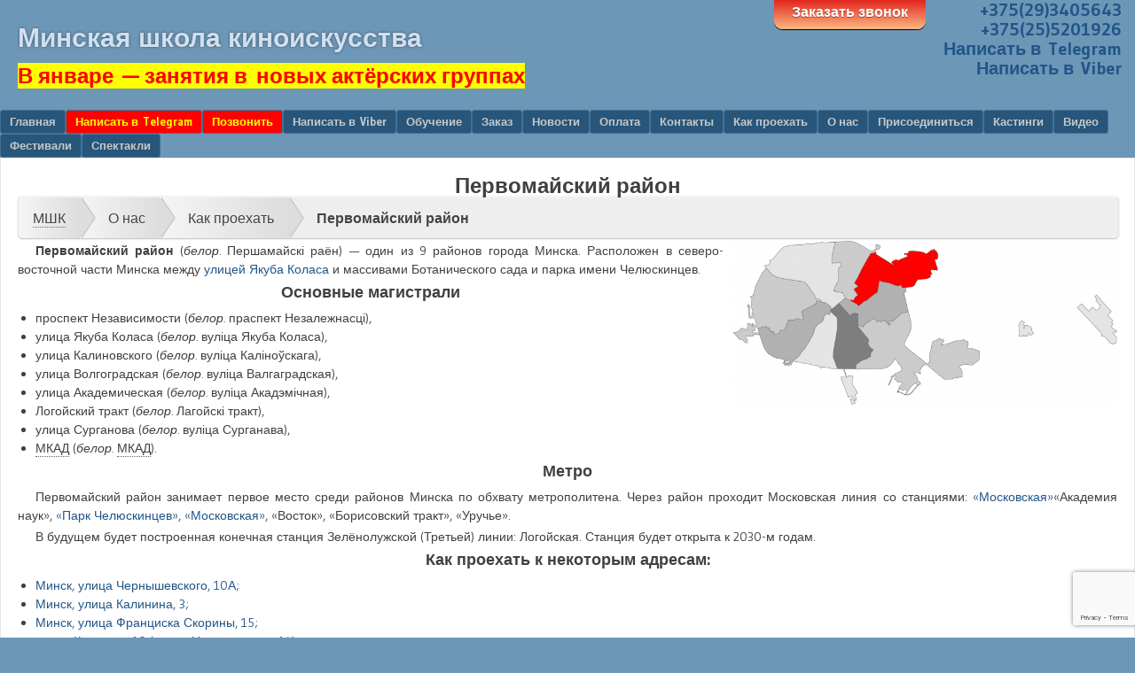

--- FILE ---
content_type: text/html; charset=UTF-8
request_url: https://cinemaschool.by/about/kak-proehat/pervomajsky/
body_size: 29848
content:
<!DOCTYPE html>
<html lang="ru-RU" prefix="article: http://ogp.me/ns/article#">
<head>
<meta charset="UTF-8">
<meta name="viewport" content="width=device-width, initial-scale=1">
<!--[if lt IE 9]>
<script src="https://cinemaschool.by/wp-content/themes/f2/js/html5.js" defer></script>
<![endif]-->
<!-- <script src="/js/slogans.js" defer></script> -->
<script src="https://vk.com/js/api/openapi.js?168" defer></script>
<script type="text/javascript" defer>!function(){var t=document.createElement("script");t.type="text/javascript",t.async=!0,t.src="https://vk.com/js/api/openapi.js?168",t.onload=function(){VK.Retargeting.Init("VK-RTRG-260512-7aahH"),VK.Retargeting.Hit()},document.head.appendChild(t)}();</script><noscript><img src="https://vk.com/rtrg?p=VK-RTRG-260512-7aahH" style="position:fixed; left:-999px;" alt=""/></noscript>
<!-- Подключение jQuery -->
<script src="https://ajax.googleapis.com/ajax/libs/jquery/3.5.1/jquery.min.js" defer></script>
<!-- Конец подключения jQuery -->
<script>jQuery( function($) {
$('table[data-href]').addClass('clickable').click( function() {
window.location = $(this).attr('data-href');
});
});
</script>
<meta name='robots' content='index, follow, max-image-preview:large, max-snippet:-1, max-video-preview:-1' />

	<!-- This site is optimized with the Yoast SEO plugin v19.4 - https://yoast.com/wordpress/plugins/seo/ -->
	<title>Первомайский район Минска (Беларусь)</title>
	<meta name="description" content="Первомайский район (белор. Першамайскі раён) — один из 9 районов города Минска. Расположен в северо-восточной части Минска между улицей Якуба Коласа и. Минская школа киноискусства: Первомайский район (Минск, Беларусь), , 2026" />
	<link rel="canonical" href="https://cinemaschool.by/about/kak-proehat/pervomajsky/" />
	<meta property="og:locale" content="ru_RU" />
	<meta property="og:type" content="article" />
	<meta property="og:title" content="Первомайский район Минска (Беларусь)" />
	<meta property="og:description" content="Первомайский район (белор. Першамайскі раён) — один из 9 районов города Минска. Расположен в северо-восточной части Минска между улицей Якуба Коласа и. Минская школа киноискусства: Первомайский район (Минск, Беларусь), , 2026" />
	<meta property="og:url" content="https://cinemaschool.by/about/kak-proehat/pervomajsky/" />
	<meta property="og:site_name" content="Минская школа киноискусства" />
	<meta property="article:publisher" content="https://www.facebook.com/cinemaschool.by" />
	<meta property="article:modified_time" content="2025-08-28T23:50:55+00:00" />
	<meta property="og:image" content="https://cinemaschool.by/wp-content/uploads/2021/05/minsk-pervomaisky-2011.png" />
	<meta property="og:image:width" content="1876" />
	<meta property="og:image:height" content="800" />
	<meta property="og:image:type" content="image/png" />
	<meta name="twitter:card" content="summary_large_image" />
	<meta name="twitter:site" content="@CinemaSchool_by" />
	<meta name="twitter:label1" content="Примерное время для чтения" />
	<meta name="twitter:data1" content="1 минута" />
	<script type="application/ld+json" class="yoast-schema-graph">{"@context":"https://schema.org","@graph":[{"@type":"Organization","@id":"https://cinemaschool.by/#organization","name":"Минская школа киноискусства","url":"https://cinemaschool.by/","sameAs":["https://www.instagram.com/cinemaschool/","https://www.youtube.com/MKSKINO","https://ru.wikipedia.org/wiki/Первомайский_район_(Минск)#Образование","https://www.facebook.com/cinemaschool.by","https://twitter.com/CinemaSchool_by"],"logo":{"@type":"ImageObject","inLanguage":"ru-RU","@id":"https://cinemaschool.by/#/schema/logo/image/","url":"https://cinemaschool.by/wp-content/uploads/2019/04/cinemaschool.png","contentUrl":"https://cinemaschool.by/wp-content/uploads/2019/04/cinemaschool.png","width":1521,"height":1520,"caption":"Минская школа киноискусства"},"image":{"@id":"https://cinemaschool.by/#/schema/logo/image/"}},{"@type":"WebSite","@id":"https://cinemaschool.by/#website","url":"https://cinemaschool.by/","name":"Минская школа киноискусства","description":"Идеи, кадры и кадры решают всё!","publisher":{"@id":"https://cinemaschool.by/#organization"},"potentialAction":[{"@type":"SearchAction","target":{"@type":"EntryPoint","urlTemplate":"https://cinemaschool.by/?s={search_term_string}"},"query-input":"required name=search_term_string"}],"inLanguage":"ru-RU"},{"@type":"ImageObject","inLanguage":"ru-RU","@id":"https://cinemaschool.by/about/kak-proehat/pervomajsky/#primaryimage","url":"https://cinemaschool.by/wp-content/uploads/2021/05/minsk-pervomaisky-2011.png","contentUrl":"https://cinemaschool.by/wp-content/uploads/2021/05/minsk-pervomaisky-2011.png","width":1876,"height":800,"caption":"Первомайский район Минска на карте города Минска (столица Республики Беларусь)"},{"@type":"WebPage","@id":"https://cinemaschool.by/about/kak-proehat/pervomajsky/","url":"https://cinemaschool.by/about/kak-proehat/pervomajsky/","name":"Первомайский район Минска (Беларусь)","isPartOf":{"@id":"https://cinemaschool.by/#website"},"primaryImageOfPage":{"@id":"https://cinemaschool.by/about/kak-proehat/pervomajsky/#primaryimage"},"image":{"@id":"https://cinemaschool.by/about/kak-proehat/pervomajsky/#primaryimage"},"thumbnailUrl":"https://cinemaschool.by/wp-content/uploads/2021/05/minsk-pervomaisky-2011.png","datePublished":"2021-04-07T20:02:00+00:00","dateModified":"2025-08-28T23:50:55+00:00","description":"Первомайский район (белор. Першамайскі раён) — один из 9 районов города Минска. Расположен в северо-восточной части Минска между улицей Якуба Коласа и. Минская школа киноискусства: Первомайский район (Минск, Беларусь), , 2026","breadcrumb":{"@id":"https://cinemaschool.by/about/kak-proehat/pervomajsky/#breadcrumb"},"inLanguage":"ru-RU","potentialAction":[{"@type":"ReadAction","target":["https://cinemaschool.by/about/kak-proehat/pervomajsky/"]}]},{"@type":"BreadcrumbList","@id":"https://cinemaschool.by/about/kak-proehat/pervomajsky/#breadcrumb","itemListElement":[{"@type":"ListItem","position":1,"name":"Главная","item":"https://cinemaschool.by/"},{"@type":"ListItem","position":2,"name":"О нас","item":"https://cinemaschool.by/about/"},{"@type":"ListItem","position":3,"name":"Как проехать","item":"https://cinemaschool.by/about/kak-proehat/"},{"@type":"ListItem","position":4,"name":"Первомайский район"}]}]}</script>
	<!-- / Yoast SEO plugin. -->


<link rel='dns-prefetch' href='//yastatic.net' />
<link rel='dns-prefetch' href='//www.google.com' />
<link rel='dns-prefetch' href='//fonts.googleapis.com' />
<link rel='dns-prefetch' href='//s.w.org' />
		<script type="text/javascript">
			window._wpemojiSettings = {"baseUrl":"https:\/\/s.w.org\/images\/core\/emoji\/13.1.0\/72x72\/","ext":".png","svgUrl":"https:\/\/s.w.org\/images\/core\/emoji\/13.1.0\/svg\/","svgExt":".svg","source":{"concatemoji":"https:\/\/cinemaschool.by\/wp-includes\/js\/wp-emoji-release.min.js?ver=5.8.12"}};
			!function(e,a,t){var n,r,o,i=a.createElement("canvas"),p=i.getContext&&i.getContext("2d");function s(e,t){var a=String.fromCharCode;p.clearRect(0,0,i.width,i.height),p.fillText(a.apply(this,e),0,0);e=i.toDataURL();return p.clearRect(0,0,i.width,i.height),p.fillText(a.apply(this,t),0,0),e===i.toDataURL()}function c(e){var t=a.createElement("script");t.src=e,t.defer=t.type="text/javascript",a.getElementsByTagName("head")[0].appendChild(t)}for(o=Array("flag","emoji"),t.supports={everything:!0,everythingExceptFlag:!0},r=0;r<o.length;r++)t.supports[o[r]]=function(e){if(!p||!p.fillText)return!1;switch(p.textBaseline="top",p.font="600 32px Arial",e){case"flag":return s([127987,65039,8205,9895,65039],[127987,65039,8203,9895,65039])?!1:!s([55356,56826,55356,56819],[55356,56826,8203,55356,56819])&&!s([55356,57332,56128,56423,56128,56418,56128,56421,56128,56430,56128,56423,56128,56447],[55356,57332,8203,56128,56423,8203,56128,56418,8203,56128,56421,8203,56128,56430,8203,56128,56423,8203,56128,56447]);case"emoji":return!s([10084,65039,8205,55357,56613],[10084,65039,8203,55357,56613])}return!1}(o[r]),t.supports.everything=t.supports.everything&&t.supports[o[r]],"flag"!==o[r]&&(t.supports.everythingExceptFlag=t.supports.everythingExceptFlag&&t.supports[o[r]]);t.supports.everythingExceptFlag=t.supports.everythingExceptFlag&&!t.supports.flag,t.DOMReady=!1,t.readyCallback=function(){t.DOMReady=!0},t.supports.everything||(n=function(){t.readyCallback()},a.addEventListener?(a.addEventListener("DOMContentLoaded",n,!1),e.addEventListener("load",n,!1)):(e.attachEvent("onload",n),a.attachEvent("onreadystatechange",function(){"complete"===a.readyState&&t.readyCallback()})),(n=t.source||{}).concatemoji?c(n.concatemoji):n.wpemoji&&n.twemoji&&(c(n.twemoji),c(n.wpemoji)))}(window,document,window._wpemojiSettings);
		</script>
		<style type="text/css">
img.wp-smiley,
img.emoji {
	display: inline !important;
	border: none !important;
	box-shadow: none !important;
	height: 1em !important;
	width: 1em !important;
	margin: 0 .07em !important;
	vertical-align: -0.1em !important;
	background: none !important;
	padding: 0 !important;
}
</style>
	<link rel='stylesheet' id='dashicons-css'  href='https://cinemaschool.by/wp-includes/css/dashicons.min.css?ver=5.8.12' type='text/css' media='all' />
<link rel='stylesheet' id='theme-my-login-css'  href='https://cinemaschool.by/wp-content/plugins/theme-my-login/theme-my-login.css?ver=6.4.16' type='text/css' media='all' />
<link rel='stylesheet' id='sbi_styles-css'  href='https://cinemaschool.by/wp-content/plugins/instagram-feed/css/sbi-styles.min.css?ver=6.10.0' type='text/css' media='all' />
<link rel='stylesheet' id='wp-block-library-css'  href='https://cinemaschool.by/wp-includes/css/dist/block-library/style.min.css?ver=5.8.12' type='text/css' media='all' />
<link rel='stylesheet' id='contact-form-7-css'  href='https://cinemaschool.by/wp-content/plugins/contact-form-7/includes/css/styles.css?ver=5.5.6.1' type='text/css' media='all' />
<link rel='stylesheet' id='webfonts-css'  href='https://fonts.googleapis.com/css?family=Bitter:700|Gudea:400,700,400italic' type='text/css' media='all' />
<link rel='stylesheet' id='style-css'  href='https://cinemaschool.by/wp-content/themes/f2-child/style.css?ver=2.4' type='text/css' media='screen, projection' />
<link rel='stylesheet' id='print-css'  href='https://cinemaschool.by/wp-content/themes/f2/print.css?ver=2.4' type='text/css' media='print' />
<!--[if lt IE 9]>
<link rel='stylesheet' id='ie-style-css'  href='https://cinemaschool.by/wp-content/themes/f2/ie.css?ver=2.4' type='text/css' media='screen, projection' />
<![endif]-->
<!--[if lt IE 8]>
<link rel='stylesheet' id='ie7-style-css'  href='https://cinemaschool.by/wp-content/themes/f2/ie7.css?ver=2.4' type='text/css' media='screen, projection' />
<![endif]-->
<link rel='stylesheet' id='mm-compiled-options-mobmenu-css'  href='https://cinemaschool.by/wp-content/uploads/dynamic-mobmenu.css?ver=2.8.8-232' type='text/css' media='all' />
<link rel='stylesheet' id='__EPYT__style-css'  href='https://cinemaschool.by/wp-content/plugins/youtube-embed-plus/styles/ytprefs.min.css?ver=14.2.4' type='text/css' media='all' />
<style id='__EPYT__style-inline-css' type='text/css'>

                .epyt-gallery-thumb {
                        width: 10%;
                }
                
                         @media (min-width:0px) and (max-width: 767px) {
                            .epyt-gallery-rowbreak {
                                display: none;
                            }
                            .epyt-gallery-allthumbs[class*="epyt-cols"] .epyt-gallery-thumb {
                                width: 100% !important;
                            }
                          }
</style>
<link rel='stylesheet' id='cssmobmenu-icons-css'  href='https://cinemaschool.by/wp-content/plugins/mobile-menu/includes/css/mobmenu-icons.css?ver=5.8.12' type='text/css' media='all' />
<link rel='stylesheet' id='cssmobmenu-css'  href='https://cinemaschool.by/wp-content/plugins/mobile-menu/includes/css/mobmenu.css?ver=2.8.8' type='text/css' media='all' />
<script type='text/javascript' async src='//yastatic.net/share2/share.js' id='yshare-share-js'></script>
<script type='text/javascript' src='https://cinemaschool.by/wp-includes/js/jquery/jquery.min.js?ver=3.6.0' id='jquery-core-js'></script>
<script type='text/javascript' src='https://cinemaschool.by/wp-includes/js/jquery/jquery-migrate.min.js?ver=3.3.2' id='jquery-migrate-js'></script>
<script type='text/javascript' id='__ytprefs__-js-extra'>
/* <![CDATA[ */
var _EPYT_ = {"ajaxurl":"https:\/\/cinemaschool.by\/wp-admin\/admin-ajax.php","security":"8155c644cd","gallery_scrolloffset":"20","eppathtoscripts":"https:\/\/cinemaschool.by\/wp-content\/plugins\/youtube-embed-plus\/scripts\/","eppath":"https:\/\/cinemaschool.by\/wp-content\/plugins\/youtube-embed-plus\/","epresponsiveselector":"[\"iframe.__youtube_prefs_widget__\"]","epdovol":"1","version":"14.2.4","evselector":"iframe.__youtube_prefs__[src], iframe[src*=\"youtube.com\/embed\/\"], iframe[src*=\"youtube-nocookie.com\/embed\/\"]","ajax_compat":"","maxres_facade":"eager","ytapi_load":"light","pause_others":"","stopMobileBuffer":"1","facade_mode":"","not_live_on_channel":""};
/* ]]> */
</script>
<script type='text/javascript' src='https://cinemaschool.by/wp-content/plugins/youtube-embed-plus/scripts/ytprefs.min.js?ver=14.2.4' id='__ytprefs__-js'></script>
<script type='text/javascript' src='https://cinemaschool.by/wp-content/plugins/mobile-menu/includes/js/mobmenu.js?ver=2.8.8' id='mobmenujs-js'></script>
<link rel="https://api.w.org/" href="https://cinemaschool.by/wp-json/" /><link rel="alternate" type="application/json" href="https://cinemaschool.by/wp-json/wp/v2/pages/99492" /><link rel="wlwmanifest" type="application/wlwmanifest+xml" href="https://cinemaschool.by/wp-includes/wlwmanifest.xml" /> 
<meta name="generator" content="WordPress 5.8.12" />
<link rel='shortlink' href='https://cinemaschool.by/?p=99492' />
<link rel="alternate" type="application/json+oembed" href="https://cinemaschool.by/wp-json/oembed/1.0/embed?url=https%3A%2F%2Fcinemaschool.by%2Fabout%2Fkak-proehat%2Fpervomajsky%2F" />
<link rel="alternate" type="text/xml+oembed" href="https://cinemaschool.by/wp-json/oembed/1.0/embed?url=https%3A%2F%2Fcinemaschool.by%2Fabout%2Fkak-proehat%2Fpervomajsky%2F&#038;format=xml" />
<script type="text/javascript">var ajaxurl = "https://cinemaschool.by/wp-admin/admin-ajax.php";</script><style>
.ya-share2__link{border: none!important;box-shadow:none!important;}
.ya-share2__container {display: inline-block;}
.ya-share2__list{padding: 0!important;margin: 0!important;}
.ya-share2__item {padding: 0!important;background:none!important;}
.ya-share2__container_size_m .ya-share2__item {margin: 0px 4px 4px 0!important;}
</style>
<style type="text/css">.recentcomments a{display:inline !important;padding:0 !important;margin:0 !important;}</style><!-- Yandex.Metrika counter --><script type="text/javascript"> (function(m,e,t,r,i,k,a){m[i]=m[i]||function(){(m[i].a=m[i].a||[]).push(arguments)}; m[i].l=1*new Date();k=e.createElement(t),a=e.getElementsByTagName(t)[0],k.async=1,k.src=r,a.parentNode.insertBefore(k,a)}) (window, document, "script", "https://mc.yandex.ru/metrika/tag.js", "ym"); ym(18279691, "init", { clickmap:true, trackLinks:true, accurateTrackBounce:true, webvisor:true }); </script> <noscript><div><img src="https://mc.yandex.ru/watch/18279691" style="position:absolute; left:-9999px;" alt="" /></div></noscript> <!-- /Yandex.Metrika counter -->
<script type="application/ld+json">
	{
		"@context": "https://schema.org",
		"@type": "WebSite",
		"url": "https://cinemaschool.by/",
		"potentialAction": {
			"@type": "SearchAction",
			"target": "https://cinemaschool.by/search/{search_term_string}/",
			"query-input": "required name=search_term_string"
		}
	}
</script>
<link rel="shortcut icon" href="https://cinemaschool.by/favicon.svg" type="image/svg+xml">
<link rel="shortcut icon" href="https://cinemaschool.by/favicon-120x120.png" type="image/png" sizes="120x120">
<link rel="shortcut icon" href="https://cinemaschool.by/favicon.ico" type="image/x-icon" sizes="32x32">
<link rel="profile" href="https://gmpg.org/xfn/11">
<link rel="pingback" href="https://cinemaschool.by/xmlrpc.php">
<link rel="author" href="https://shpilevsky.name">
<meta name="author" lang="ru" content="Михаил Эдуардович Шпилевский">
<meta name="author" lang="be" content="Міхаіл Эдуардавіч Шпілеўскі">
<meta name="author" lang="uk" content="Михайло Шпилевський">
<meta name="author" lang="pl" content="Mikhail Shpilevsky">
<meta name="author" lang="en" content="Michael Shpilevsky">
<meta name="copyright" lang="ru" content="Михаил Шпилевский">
<meta name="copyright" lang="be" content="Міхаіл Шпілеўскі">
<meta name="copyright" lang="uk" content="Михайло Шпилевський">
<meta name="copyright" lang="pl" content="Mikhail Shpilevsky">
<meta name="copyright" lang="en" content="Michael Shpilevsky">
<meta property="fb:admins" content="1502294090">
<meta name="DC.Creator" content="Михаил Эдуардович Шпилевский">
<meta name="DC.Creator.name" content="Михаил Эдуардович Шпилевский">
<meta name="DC.contributor" content="Михаил Эдуардович Шпилевский">
<meta name="DC.rights" content="Михаил Эдуардович Шпилевский">
<meta name="DC.rights.rightsHolder" content="Михаил Эдуардович Шпилевский">
<meta name="DC.Type" content="text">
<meta name="DC.Format" content="text/html">
<meta name="DC.language" content="ru-RU">
<meta name="DC.coverage" content="Belarus, Russia, Ukraine">
<meta name="DC.Date.created" content="2021-04-07">
<meta name="DC.Date.modified" content="2025-08-29">
<meta name="twitter:card" content="summary_large_image">
<meta name="twitter:domain" content="cinemaschool.by">
<meta name="twitter:site" content="@CinemaSchool_by">
<meta name="twitter:creator" content="@m_shpilevsky">
<meta name="geo.placename" content="Минск, Беларусь">
<meta name="geo.region" content="BY-HM">
<meta name="geo.position" content="53.92828;27.60051">
<meta name="ICBM"         content="53.92828, 27.60051">
<meta name="yandex-verification" content="52d34ce4fba190f8">
<meta name="cataloxy-verification" content="03eb510b25906c4=c60@mail.ru">
<meta name="cataloxy-verification" content="350c5330ec82771=c60@mail.ru">
<link rel="prerender prefetch" href="https://cinemaschool.by"></head>
<body class="page-template-default page page-id-99492 page-parent page-child parent-pageid-5318 two-sidebars medium-sidebar small-font-sidebar medium-font-content mob-menu-slideout-over" onload="slogan()">
<!-- Google Analytics counter -->
<script type="text/javascript">
  var _gaq = _gaq || [];
  _gaq.push(['_setAccount', 'UA-36663874-1']);
  _gaq.push(['_trackPageview']);

  (function() {
    var ga = document.createElement('script'); ga.type = 'text/javascript'; ga.async = true;
    ga.src = ('https:' == document.location.protocol ? 'https://ssl' : 'http://www') + '.google-analytics.com/ga.js';
    var s = document.getElementsByTagName('script')[0]; s.parentNode.insertBefore(ga, s);
  })();
</script>
<!-- /Google Analytics counter -->
<!-- Инициализация Open API --><script type="text/javascript">VK.init({apiId: 6340173});</script>
<div id="page" class="hfeed site">
		<header id="masthead" class="site-header" itemscope itemtype="https://schema.org/School">
		<div class="tel"><link itemprop="additionalType" href="https://schema.org/LocalBusiness"><a href="tel:+375293405643" title="Позвонить в Минскую школу киноискусства (A1)" itemprop="telephone faxNumber contactPoint">+375(29)3405643</a><!--<a href="tel:+375336048030" title="Телефон (МТС)/Viber/Telegram/WhatsApp" itemprop="telephone contactPoint">+375(33)6048030</a>--><br><a href="tel:+375255201926" title="Телефон (life:))" itemprop="telephone contactPoint">+375(25)5201926</a><br><a href="https://t.me/m/SQadOnNYZGRi" title="Написать в Telegram (Телеграм)" target="_blank" rel="nofollow noopener">Написать в Telegram</a><br><a href="https://vibr.cc/375255201926" title="Написать в Viber (Вайбер)" rel="nofollow noopener">Написать в Viber</a><br><!--<br><a href="tel:+375255201926" title="Телефон life:)/Viber" itemprop="telephone contactPoint">+375(25)5201926</a>--><span itemprop="address" itemscope itemtype="https://schema.org/PostalAddress" id="addresshead"><meta itemprop="postalCode" content="220012"><meta itemprop="addressCountry" content="BY"><meta itemprop="addressLocality" content="Минск"><meta itemprop="addressRegion" content="Первомайский район"><meta itemprop="streetAddress" content="улица Чернышевкого, 10А"></span></div>
		<div class="tel">
		<a href="https://cinemaschool.by/join/zakaz-zvonka/" target="_blank"><span class="button">Заказать звонок</span></a>
		</div>
		<div class="site-branding">
			<div class="site-title" itemprop="name"><a href="https://cinemaschool.by" title="Перейти на главную страницу сайта киношколы" itemprop="url">Минская школа киноискусства</a></div>
						<p class="site-description" id="slogan"><strong class="red big"><a href="https://t.me/m/V3UHAk6tOTE6" target="_blank"><time datetime="2026-01">В январе</time> — занятия в новых актёрских группах</a><br></strong></p>
			<meta itemprop="alternateName" content="Минская школа кино"><meta itemprop="alternateName" content="Минская киношкола"><meta itemprop="alternateName" content="Минская киношкола-студия"><meta itemprop="alternateName" content="Киношкола Шпилевского"><meta itemprop="alternateName" content="Киношкола Михаила Шпилевского"><meta itemprop="alternateName" content="Киношкола на Востоке Минска"><meta itemprop="alternateName" content="МШК"><meta itemprop="alternateName" content="Мінская школа кінамастацтва"><meta itemprop="alternateName" content="Minsk Cinema School"><meta itemprop="alternateName" content="Cinema School"><meta itemprop="alternateName" content="CinemaSchool"><meta itemprop="alternateName" content="Киношкола"><meta itemprop="alternateName" content="Film School"><meta itemprop="alternateName" content="FilmSchool"><meta itemprop="alternateName" content="FilmSchoolBY"><link itemprop="logo" href="https://cinemaschool.by/wp-content/uploads/2019/04/cinemaschool.png">
		</div>
				<nav class="site-navigation main-navigation"><h2 class="assistive-text">Меню</h2><div class="assistive-text skip-link"><a href="#content" title="Перейти к содержанию">Перейти к содержанию</a></div>
			<div class="menu-top-menu-container"><ul id="menu-top-menu" class="menu"><li id="menu-item-6405" class="menu-item menu-item-type-post_type menu-item-object-page menu-item-home menu-item-6405"><a title="Главная страница сайта" href="https://cinemaschool.by/">Главная</a></li>
<li id="menu-item-116560" class="menu-red menu-item menu-item-type-custom menu-item-object-custom menu-item-116560"><a title="Отправка личного сообщения (задать вопрос, подать заявку, …): https://t.me/m_shpilevsky" target="_blank" rel="noopener" href="https://t.me/m/SQadOnNYZGRi">Написать в Telegram</a></li>
<li id="menu-item-112180" class="menu-red menu-item menu-item-type-custom menu-item-object-custom menu-item-112180"><a title="Позвонить в школу (A1)" target="_blank" rel="noopener" href="tel:+375293405643">Позвонить</a></li>
<li id="menu-item-176849" class="menu-item menu-item-type-custom menu-item-object-custom menu-item-176849"><a title="Отправка личного сообщения: +375(25)5201926" target="_blank" rel="noopener" href="https://vibr.cc/375255201926">Написать в Viber</a></li>
<li id="menu-item-3283" class="menu-item menu-item-type-post_type menu-item-object-page menu-item-has-children menu-item-3283"><a href="https://cinemaschool.by/edu/">Обучение</a>
<ul class="sub-menu">
	<li id="menu-item-4658" class="right pedagogi menu-item menu-item-type-post_type menu-item-object-page menu-item-has-children menu-item-4658"><a title="Кадры решают всё!" href="https://cinemaschool.by/teachers/">Педагоги</a>
	<ul class="sub-menu">
		<li id="menu-item-74375" class="menu-item menu-item-type-post_type menu-item-object-page menu-item-74375"><a title="Педагог по сценической речи, актриса, ведущий мастер сцены" href="https://cinemaschool.by/teachers/lauhina/">Анна Викторовна Лаухина</a></li>
		<li id="menu-item-74377" class="menu-item menu-item-type-post_type menu-item-object-page menu-item-74377"><a title="Педагог по актёрскому мастерству, актриса, режиссёр" href="https://cinemaschool.by/teachers/zhingel/">Ольга Александровна Жингель</a></li>
		<li id="menu-item-26846" class="menu-item menu-item-type-post_type menu-item-object-page menu-item-26846"><a title="Оперная певица, педагог по вокалу, сольфеджио, фортепиано" href="https://cinemaschool.by/teachers/pupshinovich/">Наталья Леонидовна Пупшинович</a></li>
		<li id="menu-item-22771" class="menu-item menu-item-type-post_type menu-item-object-page menu-item-22771"><a title="Композитор, педагог по компьютерной музыке и звукорежиссуре" href="https://cinemaschool.by/teachers/ponomarenko/">Вячеслав Юрьевич Пономаренко</a></li>
		<li id="menu-item-4755" class="menu-item menu-item-type-post_type menu-item-object-page menu-item-4755"><a title="Создатель Минской школы киноискусства, педагог, учёный" href="https://cinemaschool.by/teachers/shp/">Михаил Эдуардович Шпилевский</a></li>
		<li id="menu-item-8701" class="menu-item menu-item-type-post_type menu-item-object-page menu-item-8701"><a title="Педагог по актёрскому мастерству, режиссёр, бард, журналист" href="https://cinemaschool.by/teachers/shpilevsky-sergey/">Сергей Анатольевич Шпилевский</a></li>
		<li id="menu-item-6002" class="menu-item menu-item-type-post_type menu-item-object-page menu-item-6002"><a href="https://cinemaschool.by/teachers/shpilevskaya/">Елена Дмитриевна Шпилевская</a></li>
		<li id="menu-item-74542" class="menu-item menu-item-type-post_type menu-item-object-page menu-item-74542"><a title="Педагог-психолог, тренер по развитию креативного мышления и личной эффективности, сертифицированный коуч ICU" href="https://cinemaschool.by/teachers/jaafar/">Ксения Эдуардовна Жаафар</a></li>
		<li id="menu-item-8700" class="menu-item menu-item-type-post_type menu-item-object-page menu-item-8700"><a title="Педагог по актёрскому мастерству, режиссёр, актёр" href="https://cinemaschool.by/teachers/guzij/">Андрей Эдуардович Гузий</a></li>
		<li id="menu-item-9760" class="menu-item menu-item-type-post_type menu-item-object-page menu-item-9760"><a title="Педагог по актёрскому мастерству, режиссёр, актёр, прозаик, поэт, художник" href="https://cinemaschool.by/teachers/kotovicky/">Виталий Владимирович Котовицкий</a></li>
		<li id="menu-item-6627" class="menu-item menu-item-type-post_type menu-item-object-page menu-item-6627"><a title="Педагог по сценической речи, актриса" href="https://cinemaschool.by/teachers/timohina/">Светлана Леонидовна Тимохина</a></li>
	</ul>
</li>
	<li id="menu-item-9826" class="menu-item menu-item-type-post_type menu-item-object-page menu-item-9826"><a target="_blank" rel="noopener" href="https://cinemaschool.by/edu/">Образовательные курсы</a></li>
	<li id="menu-item-7874" class="right menu-item menu-item-type-post_type menu-item-object-page menu-item-has-children menu-item-7874"><a title="Актёрское мастерство для детей и взрослых" href="https://cinemaschool.by/edu/actor/">Актёрские курсы</a>
	<ul class="sub-menu">
		<li id="menu-item-93670" class="menu-item menu-item-type-post_type menu-item-object-page menu-item-93670"><a title="Предварительная регистрация на дистанционный курс актёрского мастерства для подростков" href="https://cinemaschool.by/edu/actor/young/online/reg/">Онлайн-курс актёрского мастерства для подростков</a></li>
	</ul>
</li>
	<li id="menu-item-82897" class="menu-item menu-item-type-post_type menu-item-object-page menu-item-82897"><a href="https://cinemaschool.by/edu/tanec/">Танцевальные курсы</a></li>
	<li id="menu-item-74378" class="menu-item menu-item-type-post_type menu-item-object-page menu-item-74378"><a href="https://cinemaschool.by/edu/music/">Музыкальные курсы</a></li>
	<li id="menu-item-74379" class="menu-item menu-item-type-post_type menu-item-object-page menu-item-74379"><a href="https://cinemaschool.by/edu/computer/">Компьютерные курсы</a></li>
	<li id="menu-item-65650" class="menu-item menu-item-type-post_type menu-item-object-page menu-item-65650"><a href="https://cinemaschool.by/edu/deti/">Курсы для детей и подростков</a></li>
	<li id="menu-item-23008" class="menu-item menu-item-type-post_type menu-item-object-page menu-item-23008"><a href="https://cinemaschool.by/edu/actor/detskaya-studia/">Детская актёрская студия</a></li>
	<li id="menu-item-59261" class="menu-item menu-item-type-post_type menu-item-object-page menu-item-59261"><a href="https://cinemaschool.by/edu/profor/teen/profor/">Профессиональная ориентация подростка</a></li>
	<li id="menu-item-3319" class="menu-item menu-item-type-post_type menu-item-object-page menu-item-has-children menu-item-3319"><a href="https://cinemaschool.by/edu/trenings/">Тренинги</a>
	<ul class="sub-menu">
		<li id="menu-item-65653" class="menu-item menu-item-type-post_type menu-item-object-page menu-item-65653"><a href="https://cinemaschool.by/edu/trenings/">Тренинги</a></li>
		<li id="menu-item-7873" class="menu-item menu-item-type-post_type menu-item-object-page menu-item-7873"><a title="Тренинги с просмотром кинофильмов" href="https://cinemaschool.by/edu/trenings/kinotreningi/">Кинотренинги</a></li>
	</ul>
</li>
	<li id="menu-item-3480" class="menu-item menu-item-type-taxonomy menu-item-object-category menu-item-3480"><a title="Новости в рубрике «Учебный процесс»" href="https://cinemaschool.by/category/edu1/">Учебный процесс</a></li>
	<li id="menu-item-3609" class="menu-item menu-item-type-post_type menu-item-object-page menu-item-3609"><a href="https://cinemaschool.by/edu/demo-lesson/">Пробное занятие</a></li>
	<li id="menu-item-3487" class="right menu-item menu-item-type-post_type menu-item-object-page menu-item-has-children menu-item-3487"><a title="Подача заявки на обучение" href="https://cinemaschool.by/edu/order/">Заказ</a>
	<ul class="sub-menu">
		<li id="menu-item-9405" class="menu-item menu-item-type-post_type menu-item-object-page menu-item-9405"><a href="https://cinemaschool.by/edu/order/">Заявка на сайте</a></li>
		<li id="menu-item-9404" class="menu-item menu-item-type-custom menu-item-object-custom menu-item-9404"><a target="_blank" rel="noopener" href="https://vk.com/app5708398_-46908877">Заявка ВКонтакте</a></li>
	</ul>
</li>
	<li id="menu-item-35352" class="menu-item menu-item-type-post_type menu-item-object-page menu-item-35352"><a title="Ссылки на предложения заключить договор, которые можно принять на сайте" href="https://cinemaschool.by/join/oferty/">Оферты (обучение)</a></li>
	<li id="menu-item-3610" class="menu-item menu-item-type-post_type menu-item-object-page menu-item-3610"><a href="https://cinemaschool.by/edu/uchebnye-materialy/">Учебные материалы</a></li>
	<li id="menu-item-5681" class="menu-item menu-item-type-taxonomy menu-item-object-category menu-item-5681"><a href="https://cinemaschool.by/category/edu1/besplatnyie-zanyatiya/">Бесплатные занятия</a></li>
	<li id="menu-item-8853" class="menu-item menu-item-type-post_type menu-item-object-page menu-item-8853"><a title="Преддипломная и иная практика для студентов вузов и ССУЗов" href="https://cinemaschool.by/edu/praktika/">Практика для студентов</a></li>
	<li id="menu-item-77503" class="menu-item menu-item-type-post_type menu-item-object-page menu-item-has-children menu-item-77503"><a href="https://cinemaschool.by/edu/howto/">How To…</a>
	<ul class="sub-menu">
		<li id="menu-item-4888" class="menu-item menu-item-type-custom menu-item-object-custom menu-item-has-children menu-item-4888"><a title="Лагеря и Досуговые программы Минской школы киноискусства" target="_blank" rel="noopener" href="https://camp.cinemaschool.by/child-minsk/">Лагеря и Досуг</a>
		<ul class="sub-menu">
			<li id="menu-item-5712" class="menu-item menu-item-type-custom menu-item-object-custom menu-item-5712"><a title="В Минске (Беларусь)" target="_blank" rel="noopener" href="https://camp.cinemaschool.by/child-minsk/">«Каникулы в городе» (досуговая программа)</a></li>
			<li id="menu-item-65651" class="menu-item menu-item-type-custom menu-item-object-custom menu-item-65651"><a title="Лагеря и Досуговые программы Минской школы киноискусства" target="_blank" rel="noopener" href="https://camp.cinemaschool.by">Лагеря и Досуг</a></li>
		</ul>
</li>
	</ul>
</li>
</ul>
</li>
<li id="menu-item-3324" class="menu-item menu-item-type-post_type menu-item-object-page menu-item-has-children menu-item-3324"><a rel="contact" href="https://cinemaschool.by/edu/order/">Заказ</a>
<ul class="sub-menu">
	<li id="menu-item-162222" class="menu-red menu-item menu-item-type-custom menu-item-object-custom menu-item-162222"><a title="Отправка личного сообщения: https://t.me/m_shpilevsky" target="_blank" rel="noopener" href="https://t.me/m/SQadOnNYZGRi">Написать в Telegram</a></li>
	<li id="menu-item-162224" class="menu-item menu-item-type-custom menu-item-object-custom menu-item-162224"><a title="Позвонить в школу (A1)" href="tel:+375293405643">Позвонить по телефону</a></li>
	<li id="menu-item-9406" class="menu-item menu-item-type-post_type menu-item-object-page menu-item-9406"><a href="https://cinemaschool.by/edu/order/">Заявка на сайте</a></li>
	<li id="menu-item-9407" class="menu-item menu-item-type-custom menu-item-object-custom menu-item-9407"><a title="Заявка через ВКонтакте" target="_blank" rel="noopener" href="https://vk.com/app5708398_-46908877">Заявка ВКонтакте</a></li>
	<li id="menu-item-105481" class="menu-item menu-item-type-post_type menu-item-object-page menu-item-105481"><a title="Актёрское мастерство (дети, подростки, взрослые)" href="https://cinemaschool.by/edu/order/actor/">Заявка на актёрский курс</a></li>
</ul>
</li>
<li id="menu-item-3486" class="menu-item menu-item-type-post_type menu-item-object-page menu-item-3486"><a title="Последние записи на сайте" href="https://cinemaschool.by/news/">Новости</a></li>
<li id="menu-item-7562" class="menu-item menu-item-type-post_type menu-item-object-page menu-item-has-children menu-item-7562"><a title="Способы оплаты, оплата банковской карточкой и Яндекс.Деньгами" rel="payment" href="https://cinemaschool.by/oplata/">Оплата</a>
<ul class="sub-menu">
	<li id="menu-item-6869" class="menu-item menu-item-type-post_type menu-item-object-page menu-item-6869"><a title="Способы оплаты, оплата банковской карточкой и Яндекс.Деньгами" rel="payment" href="https://cinemaschool.by/oplata/">Оплата</a></li>
	<li id="menu-item-25266" class="menu-item menu-item-type-post_type menu-item-object-page menu-item-25266"><a rel="payment" href="https://cinemaschool.by/oplata/internet-bank/">Оплата через интернет-банкинг</a></li>
	<li id="menu-item-7563" class="menu-item menu-item-type-post_type menu-item-object-page menu-item-7563"><a href="https://cinemaschool.by/oplata/skidki/">Скидки</a></li>
</ul>
</li>
<li id="menu-item-6629" class="menu-item menu-item-type-post_type menu-item-object-page menu-item-6629"><a href="https://cinemaschool.by/about/contacts/">Контакты</a></li>
<li id="menu-item-5680" class="menu-item menu-item-type-post_type menu-item-object-page current-page-ancestor menu-item-5680"><a title="Как проехать к местам занятий" rel="map" href="https://cinemaschool.by/about/kak-proehat/">Как проехать</a></li>
<li id="menu-item-9431" class="menu-item menu-item-type-post_type menu-item-object-page current-page-ancestor menu-item-has-children menu-item-9431"><a href="https://cinemaschool.by/about/">О нас</a>
<ul class="sub-menu">
	<li id="menu-item-104928" class="menu-item menu-item-type-post_type menu-item-object-page current-page-ancestor menu-item-104928"><a href="https://cinemaschool.by/about/">О нас</a></li>
	<li id="menu-item-9432" class="menu-item menu-item-type-post_type menu-item-object-page menu-item-9432"><a rel="map" href="https://cinemaschool.by/about/contacts/">Контакты</a></li>
	<li id="menu-item-9433" class="menu-item menu-item-type-post_type menu-item-object-page current-page-ancestor menu-item-9433"><a rel="map" href="https://cinemaschool.by/about/kak-proehat/">Как проехать</a></li>
	<li id="menu-item-22887" class="menu-item menu-item-type-post_type menu-item-object-page menu-item-22887"><a href="https://cinemaschool.by/about/otzyvy/">Отзывы</a></li>
	<li id="menu-item-23007" class="menu-item menu-item-type-post_type menu-item-object-page menu-item-23007"><a href="https://cinemaschool.by/edu/actor/detskaya-studia/">Детская актёрская студия</a></li>
	<li id="menu-item-75374" class="menu-item menu-item-type-taxonomy menu-item-object-category menu-item-75374"><a href="https://cinemaschool.by/category/znaj_nashih/">Знай наших!</a></li>
	<li id="menu-item-9434" class="menu-item menu-item-type-post_type menu-item-object-page menu-item-9434"><a target="_blank" rel="noopener" href="https://cinemaschool.by/about/partners/">Наши партнёры</a></li>
</ul>
</li>
<li id="menu-item-6337" class="join menu-item menu-item-type-post_type menu-item-object-page menu-item-has-children menu-item-6337"><a rel="contact" href="https://cinemaschool.by/join/">Присоединиться</a>
<ul class="sub-menu">
	<li id="menu-item-22580" class="menu-item menu-item-type-post_type menu-item-object-page menu-item-22580"><a title="Заказать звонок по телефону" href="https://cinemaschool.by/join/zakaz-zvonka/">Заказать звонок</a></li>
	<li id="menu-item-6338" class="menu-item menu-item-type-post_type menu-item-object-page menu-item-6338"><a href="https://cinemaschool.by/edu/order/">Подать заявку на обучение</a></li>
	<li id="menu-item-93671" class="menu-item menu-item-type-post_type menu-item-object-page menu-item-93671"><a title="Предварительная регистрация на дистанционный курс актёрского мастерства для подростков" href="https://cinemaschool.by/edu/actor/young/online/reg/">Онлайн-курс актёрского мастерства для подростков</a></li>
	<li id="menu-item-35351" class="menu-item menu-item-type-post_type menu-item-object-page menu-item-35351"><a title="Ссылки на предложения заключить договор, которые можно принять на сайте" href="https://cinemaschool.by/join/oferty/">Оферты (обучение)</a></li>
	<li id="menu-item-7325" class="right menu-item menu-item-type-post_type menu-item-object-page menu-item-has-children menu-item-7325"><a title="Внести предложение о сотрудничестве" target="_blank" rel="noopener" href="https://cinemaschool.by/join/cooperation/">Сотрудничество</a>
	<ul class="sub-menu">
		<li id="menu-item-7407" class="menu-item menu-item-type-post_type menu-item-object-page menu-item-7407"><a title="Приглашаем к сотрудничеству педагогов" href="https://cinemaschool.by/join/cooperation/teacher/">Для педагогов</a></li>
		<li id="menu-item-65652" class="menu-item menu-item-type-post_type menu-item-object-page menu-item-65652"><a title="Сотрудничество" href="https://cinemaschool.by/join/cooperation/">Для людей</a></li>
	</ul>
</li>
	<li id="menu-item-6360" class="menu-item menu-item-type-post_type menu-item-object-page menu-item-6360"><a target="_blank" rel="noopener" href="https://cinemaschool.by/register/">Зарегистрироваться на сайте</a></li>
	<li id="menu-item-6359" class="menu-item menu-item-type-post_type menu-item-object-page menu-item-6359"><a title="Войти на сайт под своим именем" target="_blank" rel="noopener" href="https://cinemaschool.by/login/">Войти под своим именем</a></li>
	<li id="menu-item-8716" class="menu-item menu-item-type-post_type menu-item-object-page menu-item-8716"><a target="_blank" rel="noopener" href="https://cinemaschool.by/join/add-actor/">Добавление актёра в базу данных актёров</a></li>
	<li id="menu-item-9359" class="addfavorite menu-item menu-item-type-custom menu-item-object-custom menu-item-9359"><a title="Добавление страницы в Избранное" rel="sidebar" href="#">Добавить в Избранное</a></li>
	<li id="menu-item-6343" class="youtube menu-item menu-item-type-custom menu-item-object-custom menu-item-6343"><a title="Подписаться или просмотреть" target="_blank" rel="nofollow" href="https://www.youtube.com/MKSKINO?sub_confirmation=1">Канал YouTube</a></li>
	<li id="menu-item-6341" class="vkontakte right menu-item menu-item-type-custom menu-item-object-custom menu-item-has-children menu-item-6341"><a title="Официальная страница ВКонтакте" target="_blank" rel="nofollow" href="https://vk.com/cs_pag">ВКонтакте</a>
	<ul class="sub-menu">
		<li id="menu-item-9435" class="vkontakte menu-item menu-item-type-custom menu-item-object-custom menu-item-9435"><a title="Минская школа киноискусства (официальная страница ВКонтакте)" target="_blank" rel="nofollow" href="https://vk.com/cs_pag">Киношкола ВКонтакте</a></li>
		<li id="menu-item-9360" class="vkontakte menu-item menu-item-type-custom menu-item-object-custom menu-item-9360"><a title="Написать в сообщество (публичную страницу школы) личное письмо" target="_blank" rel="nofollow" href="https://vk.com/im?sel=-46908877">Написать</a></li>
		<li id="menu-item-9403" class="vkontakte menu-item menu-item-type-custom menu-item-object-custom menu-item-9403"><a title="Подать заявку через ВКонтакте" target="_blank" rel="nofollow" href="https://vk.com/app5708398_-46908877">Подать заявку</a></li>
		<li id="menu-item-9411" class="vkontakte menu-item menu-item-type-custom menu-item-object-custom menu-item-9411"><a title="Лагеря Минской школы киноискусства" target="_blank" rel="nofollow" href="https://vk.com/cs_camps">Лагеря ВКонтакте</a></li>
	</ul>
</li>
	<li id="menu-item-9361" class="facebook menu-item menu-item-type-custom menu-item-object-custom menu-item-9361"><a title="Бизнес-страница в Facebook" target="_blank" rel="nofollow" href="https://www.facebook.com/cinemaschool.by">Facebook (бизнес‑страница)</a></li>
	<li id="menu-item-6342" class="facebook menu-item menu-item-type-custom menu-item-object-custom menu-item-6342"><a title="Группа в Facebook" target="_blank" rel="nofollow" href="https://www.facebook.com/groups/cinemaschool.by">Facebook (группа)</a></li>
	<li id="menu-item-8704" class="instagram menu-item menu-item-type-custom menu-item-object-custom menu-item-8704"><a title="Фотографии" target="_blank" rel="nofollow" href="https://www.instagram.com/cinemaschool/">Instagram</a></li>
	<li id="menu-item-6344" class="twitter menu-item menu-item-type-custom menu-item-object-custom menu-item-6344"><a target="_blank" rel="nofollow" href="https://twitter.com/CinemaSchool_by">Twitter</a></li>
</ul>
</li>
<li id="menu-item-3490" class="menu-item menu-item-type-taxonomy menu-item-object-category menu-item-3490"><a title="Объявления о кастингах и наборе массовки" href="https://cinemaschool.by/category/projects/castings/">Кастинги</a></li>
<li id="menu-item-9393" class="menu-item menu-item-type-post_type menu-item-object-page menu-item-has-children menu-item-9393"><a href="https://cinemaschool.by/video-2/">Видео</a>
<ul class="sub-menu">
	<li id="menu-item-9394" class="menu-item menu-item-type-post_type menu-item-object-page menu-item-9394"><a title="Видеогаллерея" href="https://cinemaschool.by/video-2/">Видео с канала YouTube</a></li>
	<li id="menu-item-6407" class="youtube menu-item menu-item-type-custom menu-item-object-custom menu-item-6407"><a title="Подписаться или просмотреть" target="_blank" rel="nofollow" href="https://www.youtube.com/MKSKINO?sub_confirmation=1">Канал YouTube</a></li>
	<li id="menu-item-6406" class="menu-item menu-item-type-taxonomy menu-item-object-category menu-item-6406"><a title="Новости с видео или о видео" href="https://cinemaschool.by/category/video/">Рубрика «Видео»</a></li>
	<li id="menu-item-34292" class="menu-item menu-item-type-post_type menu-item-object-page menu-item-34292"><a href="https://cinemaschool.by/about/otzyvy/video/">Видеоотзывы</a></li>
</ul>
</li>
<li id="menu-item-3488" class="menu-item menu-item-type-taxonomy menu-item-object-category menu-item-3488"><a href="https://cinemaschool.by/category/events/festivali/">Фестивали</a></li>
<li id="menu-item-6328" class="menu-item menu-item-type-taxonomy menu-item-object-post_tag menu-item-has-children menu-item-6328"><a href="https://cinemaschool.by/tag/spektakl/">Спектакли</a>
<ul class="sub-menu">
	<li id="menu-item-6456" class="menu-item menu-item-type-taxonomy menu-item-object-post_tag menu-item-6456"><a title="Все новости о спектаклях" href="https://cinemaschool.by/tag/spektakl/">Новости</a></li>
	<li id="menu-item-4919" class="menu-item menu-item-type-custom menu-item-object-custom menu-item-4919"><a title="Пластический спектакль Павла Адамчикова «Больше чем дождь» (сайт)" target="_blank" rel="noopener" href="https://rain.cinemaschool.by">«Больше чем дождь»</a></li>
	<li id="menu-item-8826" class="menu-item menu-item-type-taxonomy menu-item-object-post_tag menu-item-8826"><a title="Режиссёр — Андрей Гузий" href="https://cinemaschool.by/tag/tam-zhe-togda-zhe/">«Там же, тогда же…»</a></li>
	<li id="menu-item-65654" class="menu-item menu-item-type-taxonomy menu-item-object-post_tag menu-item-65654"><a title="Режиссёр — Валентина Костышена" href="https://cinemaschool.by/tag/ya-vas-vseh-lyublyu/">«Я вас всех люблю»</a></li>
	<li id="menu-item-6329" class="menu-item menu-item-type-taxonomy menu-item-object-post_tag menu-item-6329"><a title="Новости о спектакле «Планета детей»" href="https://cinemaschool.by/tag/child-planet/">«Планета детей»</a></li>
	<li id="menu-item-65661" class="menu-item menu-item-type-taxonomy menu-item-object-post_tag menu-item-65661"><a title="Режиссёр — Валентина Костышена" href="https://cinemaschool.by/tag/peppi-dlinnyjchulok/">«Пеппи Длинныйчулок»</a></li>
</ul>
</li>
<li id="menu-item-8845" class="addfavorite menu-item menu-item-type-custom menu-item-object-custom menu-item-8845"><a title="Добавление страницы в Избранное" rel="sidebar" href="#">В Избранное</a></li>
</ul></div>		</nav><!-- .site-navigation .main-navigation -->
			</header><!-- #masthead .site-header -->

	<div id="main" class="site-main">

		<div id="primary" class="content-area">
			<div id="content" class="site-content" role="main">

				
					<article itemscope itemtype="https://schema.org/Article" id="article">
	<header>
		<h1 class="entry-title" itemprop="name headline">Первомайский район</h1>
		<ol itemscope itemtype="https://schema.org/BreadcrumbList" title="Навигационная цепочка («хлебные крошки», «breadcrumbs»)"><li itemprop="itemListElement" itemscope itemtype="https://schema.org/ListItem"><a itemprop="item" href="https://cinemaschool.by"><abbr itemprop="name" title="Минская школа киноискусства (главная страница главного сайта)">МШК</abbr></a><meta itemprop="position" content="1"></li><li itemprop="itemListElement" itemscope itemtype="https://schema.org/ListItem"><a itemprop="item" href="https://cinemaschool.by/about/"><span itemprop="name">О нас</span></a><meta itemprop="position" content="2"></li><li itemprop="itemListElement" itemscope itemtype="https://schema.org/ListItem"><a itemprop="item" href="https://cinemaschool.by/about/kak-proehat/"><span itemprop="name">Как проехать</span></a><meta itemprop="position" content="3"></li><li itemprop="itemListElement" itemscope itemtype="https://schema.org/ListItem"><strong itemprop="name" title="Вы уже здесь (на этой странице)">Первомайский район</strong><meta itemprop="position" content="4"></li></ol>		<div itemprop="author publisher" itemscope itemtype="https://schema.org/Organization" id="publisher">
			<meta itemprop="name" content="Минская школа киноискусства">
			<meta itemprop="telephone" content="+375293405643">
			<span itemprop="logo" itemscope itemtype="https://schema.org/ImageObject" id="logopublisher"><link itemprop="url contentUrl" href="https://cinemaschool.by/wp-content/uploads/2019/04/cinemaschool.png"></span>
			<span itemprop="address" itemscope itemtype="https://schema.org/PostalAddress"><meta itemprop="postalCode" content="220012"><meta itemprop="addressCountry" content="BY"><meta itemprop="addressLocality" content="Минск"><meta itemprop="addressRegion" content="Первомайский район"><meta itemprop="streetAddress" content="улица Чернышевского, 10А"></span>
		</div>
		<time class="entry-date" itemprop="datePublished" datetime="2021-04-07T18:00:00+03:00"></time>
		<time class="entry-date" itemprop="dateModified" datetime="2025-08-29T18:00:00+03:00"></time>
	</header>
	<div class="entry-content">
					<div class="featured-image" itemprop="image" itemscope itemtype="https://schema.org/ImageObject" id="featured-image">
				<meta itemprop="name caption description" content="Первомайский район Минска на карте города Минска (столица Республики Беларусь)"><a href="https://cinemaschool.by/wp-content/uploads/2021/05/minsk-pervomaisky-2011.png" title="Первомайский район" target="_blank" itemprop="url contentUrl image"><img width="730" height="311" src="https://cinemaschool.by/wp-content/uploads/2021/05/minsk-pervomaisky-2011-730x311.png" class="attachment-full-width size-full-width wp-post-image" alt="Первомайский район Минска на карте города Минска (столица Республики Беларусь) (сайт Минской школы киноискусства)" loading="lazy" title="Первомайский район Минска на карте города Минска (столица Республики Беларусь)" srcset="https://cinemaschool.by/wp-content/uploads/2021/05/minsk-pervomaisky-2011-730x311.png 730w, https://cinemaschool.by/wp-content/uploads/2021/05/minsk-pervomaisky-2011-500x213.png 500w, https://cinemaschool.by/wp-content/uploads/2021/05/minsk-pervomaisky-2011-1024x437.png 1024w, https://cinemaschool.by/wp-content/uploads/2021/05/minsk-pervomaisky-2011-290x124.png 290w, https://cinemaschool.by/wp-content/uploads/2021/05/minsk-pervomaisky-2011-768x328.png 768w, https://cinemaschool.by/wp-content/uploads/2021/05/minsk-pervomaisky-2011-1536x655.png 1536w, https://cinemaschool.by/wp-content/uploads/2021/05/minsk-pervomaisky-2011.png 1876w" sizes="(max-width: 730px) 100vw, 730px" /></a>			</div>
				<div itemprop="articleBody"><p><strong>Первомайский район</strong> (<em>белор.</em> <span lang="be">Першамайскі раён</span>) — один из 9 районов города Минска. Расположен в северо-восточной части Минска между <a href="https://cinemaschool.by/about/kak-proehat/pervomajsky/kolasa/">улицей Якуба Коласа</a> и массивами Ботанического сада и парка имени Челюскинцев.</p>
<section>
<h2>Основные магистрали</h2>
<ul>
<li>проспект Независимости (<em>белор.</em> <span lang="be">праспект Незалежнасці</span>),
<li>улица Якуба Коласа (<em>белор.</em> <span lang="be">вуліца Якуба Коласа</span>),
<li>улица Калиновского (<em>белор.</em> <span lang="be">вуліца Каліноўскага</span>),
<li>улица Волгоградская (<em>белор.</em> <span lang="be">вуліца Валгаградская</span>),
<li>улица Академическая (<em>белор.</em> <span lang="be">вуліца Акадэмічная</span>),
<li>Логойский тракт (<em>белор.</em> <span lang="be">Лагойскі тракт</span>),
<li>улица Сурганова (<em>белор.</em> <span lang="be">вуліца Сурганава</span>),
<li><abbr title="Минская кольцевая автомобильная дорога">МКАД</abbr> (<em>белор.</em> <abbr lang="be" title="Мінская кальцавая аўтамабільная дарога">МКАД</abbr>).
</ul>
</section>
<section>
<h2>Метро</h2>
<p>Первомайский район занимает первое место среди районов Минска по обхвату метрополитена. Через район проходит Московская линия со станциями: <a href="https://cinemaschool.by/about/kak-proehat/k10/metro-cheluskincev/">«Московская»</a>«Академия наук»</a>, <a href="https://cinemaschool.by/about/kak-proehat/k10/metro-cheluskincev/">«Парк Челюскинцев»</a>, <a href="https://cinemaschool.by/about/kak-proehat/k10/metro-cheluskincev/">«Московская»</a>, «Восток», «Борисовский тракт», «Уручье».</p>
<p>В будущем будет построенная конечная станция Зелёнолужской (Третьей) линии: Логойская. Станция будет открыта к 2030-м годам.<br />
</section>
<section>
<h2>Как проехать к некоторым адресам:</h2>
<ul>
<li itemprop="address" itemscope itemtype="https://schema.org/PostalAddress"><a href="https://cinemaschool.by/about/kak-proehat/pervomajsky/ch10a/" itemprop="url" rel="details"><span itemprop="addressLocality">Минск</span>, <span itemprop="streetAddress name">улица Чернышевского, 10А</span>;</a><meta itemprop="addressLocality" content="Минск"><meta itemprop="addressRegion" content="Первомайский район"><meta itemprop="addressCountry" content="BY"><meta itemprop="postalCode" content="220012"></li>
<li itemprop="address" itemscope itemtype="https://schema.org/PostalAddress"><a href="https://cinemaschool.by/about/kak-proehat/pervomajsky/ka3/" itemprop="url" rel="details"><span itemprop="addressLocality">Минск</span>, <span itemprop="streetAddress name">улица Калинина, 3</span>;</a><meta itemprop="addressLocality" content="Минск"><meta itemprop="addressRegion" content="Первомайский район"><meta itemprop="addressCountry" content="BY"><meta itemprop="postalCode" content="220012"></li>
<li itemprop="address" itemscope itemtype="https://schema.org/PostalAddress"><a href="https://cinemaschool.by/about/kak-proehat/s15/" itemprop="url" rel="details"><span itemprop="addressLocality">Минск</span>, <span itemprop="streetAddress name">улица Франциска Скорины, 15</span>;</a><meta itemprop="addressLocality" content="Минск"><meta itemprop="addressRegion" content="Первомайский район"><meta itemprop="addressCountry" content="BY"><meta itemprop="postalCode" content="220114"></li>
<li><a href="https://cinemaschool.by/about/kak-proehat/k10/">улица Кедышко, 10 (улица Натуралистов, 14)</a>;
<li><a href="https://cinemaschool.by/about/kak-proehat/mc/">проспект Независимости, 99, корпус 6 (Молодёжный центр)</a>;
<li><a href="https://cinemaschool.by/about/kak-proehat/n143/">проспект Независимости, 143, корпус 1</a>.
</ul>
</section>
<section>
<h3>Поделиться ссылкой:</h3>
<div class="ya-share2" data-services="vkontakte,facebook,odnoklassniki,telegram,viber,twitter,moimir,skype," data-limit="8" data-popup-direction="bottom" data-popup-position="inner" data-copy="last" data-size="m" data-direction="horizontal" data-lang="ru" data-access-token:facebook="" data-url="https://cinemaschool.by/about/kak-proehat/pervomajsky/" data-image="https://cinemaschool.by/wp-content/uploads/2021/05/minsk-pervomaisky-2011.png" ></div>
</section>
<div class='yarpp yarpp-related yarpp-related-website yarpp-template-list'>
<!-- YARPP List -->
<section><h2 class="yarpp">Рекомендации (чем-то похожие новости и статьи):</h2><ol>
<li><a href="https://cinemaschool.by/about/kak-proehat/" rel="bookmark" title="Как проехать">Как проехать</a> <small>Расположение основных учебных классов: Минск, улица Чернышевского, 10А; Минск, улица Калинина, 3; Минск, улица Франциска Скорины, 15; Минск, улица Павла...</small>
<li><a href="https://cinemaschool.by/2020/06/acting-camp-2020/" rel="bookmark" title="Актёрский лагерь в Молодёжном центре">Актёрский лагерь в Молодёжном центре</a> <small>Летом 2020 года основная площадка Городского лагеря актёрского мастерства «Acting Camp» Минской школы киноискусства будет находиться в Молодёжном центре БГАТУ (Минск,...</small>
<li><a href="https://cinemaschool.by/about/kak-proehat/k10/metro-cheluskincev/" rel="bookmark" title="Станция метро «Парк Челюскинцев»">Станция метро «Парк Челюскинцев»</a> <small>«Парк Челю́скинцев» (белор. Парк Чалю́скінцаў) — станция Московской линии Минского метрополитена. Расположена между станциями «Московская» и «Академия наук». Выходы станции расположены в...</small>
<li><a href="https://cinemaschool.by/about/kak-proehat/k10/msk/" rel="bookmark" title="Станция метро «Московская»">Станция метро «Московская»</a> <small>«Московская» (белор. Маско́ўская) — станция Минского метрополитена. Расположена на Московской линии Минского метрополитена, между станциями «Восток» и «Парк Челюскинцев», под проспектом Независимости, у начала...</small>
<li><a href="https://cinemaschool.by/about/kak-proehat/nlb/" rel="bookmark" title="Как проехать в Национальную библиотеку Беларуси">Как проехать в Национальную библиотеку Беларуси</a> <small>Национальная библиотека Беларуси: 220114, Минск, проспект Независимости, 116 (Первомайский район Минска). Проезд до станции метро «Восток» (Московская линия Минского метрополитена)....</small>
<li><a href="https://cinemaschool.by/about/kak-proehat/prezhnie-lagerya/" rel="bookmark" title="Как проехать: прежние места лагерей">Как проехать: прежние места лагерей</a> <small>Расположение городских лагерей актёрского мастерства для детей и подростков «Acting Camp», баз досуговых программ «Лето в городе», «Каникулы в городе» в 2014—2025 гг. Минск, Первомайский...</small>
<li><a href="https://cinemaschool.by/edu/music/sound/music/" rel="bookmark" title="Учебный класс компьютерной музыки">Учебный класс компьютерной музыки</a> <small>Учебный класс компьютерной музыки предназначен для проведения занятий по компьютерной музыке и изучения некоторых аспектов звукорежиссуры. Класс представляет собой студию с компьютерной, музыкальной,...</small>
<li><a href="https://cinemaschool.by/2012/11/kasting/" rel="bookmark" title="28.11.2012: кастинг: пробы в украинский исторический фильм">28.11.2012: кастинг: пробы в украинский исторический фильм</a> <small>28.11.2012 10:00—13:00 — пробы (кастинг) в украинский исторический фильм. Много мужских типажей от 30 лет на исторические и другие роли (профессиональные актёры либо игровые люди...</small>
<li><a href="https://cinemaschool.by/about/kak-proehat/mc/" rel="bookmark" title="Молодёжный центр: как проехать (проспект Независимости, 99, корпус 6)">Молодёжный центр: как проехать (проспект Независимости, 99, корпус 6)</a> <small>Минск, проспект Независимости, 99, корпус 6) (Молодёжный центр БГАТУ, Городской лагерь актёрского мастерства для детей и подростков «Acting Camp»). Как подъехать на автомобиле...</small>
</ol></section>
</div>
</div>
	</div><!-- .entry-content -->

	<footer class="entry-meta">
			</footer>
</article><!-- #post-99492 -->

					

	<div id="comments" class="comments-area">

	
	
	
	
</div><!-- #comments .comments-area -->

				
			</div><!-- #content .site-content -->
		</div><!-- #primary .content-area -->

					<div id="sidebar-1" class="sidebar" role="complementary">
								
		<aside id="recent-posts-3" class="widget widget_recent_entries">
		<h2 class="widget-title">Последние новости</h2>
		<ul>
											<li>
					<a href="https://cinemaschool.by/2025/11/listapad-2/">В Минске подвели итоги Минского международного кинофестиваля «Лiстапад»</a>
									</li>
											<li>
					<a href="https://cinemaschool.by/2025/11/actor-rech/">Новый авторский курс Игоря Ленёва — «Ораторское искусство, техники речи и актёрское мастерство»</a>
									</li>
											<li>
					<a href="https://cinemaschool.by/2025/09/v-mogilyove-nachalsya-festival-animaczionnyh-filmov-animayovka/">24.09.2025: в Могилёве начался фестиваль анимационных фильмов «Анимаёвка»</a>
									</li>
											<li>
					<a href="https://cinemaschool.by/2025/09/klassnaya/">18.09.2025 в минском кинотеатре «Москва» прошла премьера «Классной»</a>
									</li>
											<li>
					<a href="https://cinemaschool.by/2025/09/tr/">Новый курс театральной режиссуры: «Основы режиссуры. Анализ пьесы и замысел спектакля»</a>
									</li>
											<li>
					<a href="https://cinemaschool.by/2025/03/bel-dramaturgii/">1—6.04.2025 в Минске пройдёт неделя белорусской драматургии</a>
									</li>
											<li>
					<a href="https://cinemaschool.by/2024/12/nachala-rabotu-gruppa-rannee-tvorcheskoe-razvitie/">Начала работу группа «Раннее творческое развитие»</a>
									</li>
											<li>
					<a href="https://cinemaschool.by/2024/10/minskaya-shkola-kinoiskusstva-zapustila-osennyuyu-dosugovuyu-programmu/">Досуговая программа на осенних каникулах</a>
									</li>
											<li>
					<a href="https://cinemaschool.by/2024/10/kino-sobaki/">Про кино и собак</a>
									</li>
											<li>
					<a href="https://cinemaschool.by/2024/09/konkurs/">16.09.2024—24.11.2024 — Республиканский конкурс чтецов</a>
									</li>
											<li>
					<a href="https://cinemaschool.by/2024/07/leto-v-gorode/">Досуговая программа «Лето в городе»: несколько смен уже завершено</a>
									</li>
											<li>
					<a href="https://cinemaschool.by/2024/03/dlg242/">29.03.2024 завершился городской лагерь на весенних каникулах</a>
									</li>
											<li>
					<a href="https://cinemaschool.by/2024/02/dlg241/">23.02.2024: завершился городской лагерь на дополнительных зимних каникулах</a>
									</li>
											<li>
					<a href="https://cinemaschool.by/2023/08/start-23/">02.09.2023, 03.09.2023 — начала занятий в детских актёрских группах</a>
									</li>
											<li>
					<a href="https://cinemaschool.by/2023/07/belarusfilm/">28.07.2023: у «Беларусьфильма» новый руководитель</a>
									</li>
											<li>
					<a href="https://cinemaschool.by/2023/06/detej/">1 июня — Международный день защиты детей</a>
									</li>
											<li>
					<a href="https://cinemaschool.by/2023/06/acting_camp/">Всё лето — Городской лагерь актёрского мастерства для детей</a>
									</li>
											<li>
					<a href="https://cinemaschool.by/2023/05/neveryu/">01.06.2023: показ короткометражного фильма «Никому не верю»</a>
									</li>
											<li>
					<a href="https://cinemaschool.by/2023/01/arka/">Арка летнего амфитеатра в Витебске обновится: появится светодиодное табло</a>
									</li>
											<li>
					<a href="https://cinemaschool.by/2022/10/rasp-2022-10/">C 01.10.2022 изменено расписание субботних детских актёрских групп</a>
									</li>
											<li>
					<a href="https://cinemaschool.by/2022/09/03_04/">3 и 4 сентября 2022 года начинаются занятия в детских актёрских группах</a>
									</li>
											<li>
					<a href="https://cinemaschool.by/2022/09/den-znanij-22/">1 сентября — День знаний</a>
									</li>
											<li>
					<a href="https://cinemaschool.by/2022/08/dlg2213/">С 29.08.2022 — короткая летняя смена городского лагеря</a>
									</li>
											<li>
					<a href="https://cinemaschool.by/2022/07/bt/">11.07.2022: экскурсия по Белтелерадиокомпании</a>
									</li>
											<li>
					<a href="https://cinemaschool.by/2022/06/dlg224/">С 27.06.2022 — новая смена актёрского лагеря</a>
									</li>
											<li>
					<a href="https://cinemaschool.by/2022/06/du221/">Летняя субботняя актёрская группа старших подростков</a>
									</li>
											<li>
					<a href="https://cinemaschool.by/2022/06/dlg223/">13—24.06.2022 — новая смена лагеря «Acting Camp»</a>
									</li>
											<li>
					<a href="https://cinemaschool.by/2022/05/dlg221/">1—10.06.2022 — первая летняя смена «Acting Camp»</a>
									</li>
											<li>
					<a href="https://cinemaschool.by/2022/05/acting-camp-3/">Летний городской лагерь актёрского мастерства «Acting Camp»</a>
									</li>
											<li>
					<a href="https://cinemaschool.by/2022/05/vystup/">21.05.2022: актёрский концерт (итоговые выступления детских и подростковых групп)</a>
									</li>
					</ul>

		</aside><aside id="recent-comments-2" class="widget widget_recent_comments"><h2 class="widget-title">Последний комментарий</h2><ul id="recentcomments"><li class="recentcomments"><span class="comment-author-link"><a href='https://shpilevsky.name' rel='external nofollow ugc' class='url'>Михаил Шпилевский</a></span> к записи <a href="https://cinemaschool.by/2012/06/express-kids/#comment-47095">Экспресс-курс «Актёрское мастерство в кино» для детей и подростков</a></li></ul></aside><aside id="categories-2" class="widget widget_categories"><h2 class="widget-title">Рубрики</h2>
			<ul>
					<li class="cat-item cat-item-5"><a href="https://cinemaschool.by/category/blog/" title="Все новости и статьи в рубрике «Блог»">Блог</a> (25)
</li>
	<li class="cat-item cat-item-27"><a href="https://cinemaschool.by/category/video/" title="Все новости и статьи в рубрике «Видео».
См. также:

Видео с канала YouTube
Канал YouTube
Видеоотзывы
">Видео</a> (56)
</li>
	<li class="cat-item cat-item-8289"><a href="https://cinemaschool.by/category/znaj_nashih/" title="Новости о событиях с участием учащихся, воспитанников, педагогов Минской школы киноискусства, страницы педагогов.
См. также:

Страница &quot;Педагоги&quot;
Рубрика &quot;Педагоги&quot;
Подборки новостей по персоналиям:

Михаил Шпилевский
Ксения Жаафаар
Евгения Карпей
Андрей Гузий
Ольга Колесникова
Алексей Жигалкович
Александр Минёнок
Никита Шкурдь
Андрей Бибиков

">Знай наших!</a> (62)
</li>
	<li class="cat-item cat-item-6"><a href="https://cinemaschool.by/category/interview/" title="Все новости и статьи в рубрике «Интервью»">Интервью</a> (11)
</li>
	<li class="cat-item cat-item-3300"><a href="https://cinemaschool.by/category/lagerya/" title="Все новости и статьи в рубрике «Лагеря» (городские и загородные лагеря актёрского мастерства «Acting Camp» в Минске и Минской области (Беларусь), другие лагеря).
См также:

Сайт лагерей Минской школы киноискусства (Camp.CinemaSchool.by)
Страница лагерей Минской школы киноискусства ВКонтакте
">Лагеря</a> (47)
</li>
	<li class="cat-item cat-item-129"><a href="https://cinemaschool.by/category/events/" title="Все новости и статьи в рубрике «Мероприятия».
Подрубрики:

Конкурсы
Концерты и спектакли
Премьера
Фестивали
Форумы

">Мероприятия</a> (225)
<ul class='children'>
	<li class="cat-item cat-item-11"><a href="https://cinemaschool.by/category/events/konkursy/" title="Все новости и статьи в рубрике «Конкурсы»">Конкурсы</a> (73)
</li>
	<li class="cat-item cat-item-1623"><a href="https://cinemaschool.by/category/events/concert/" title="Все новости в рубрике «Концерты и спектакли»">Концерты и спектакли</a> (85)
</li>
	<li class="cat-item cat-item-240"><a href="https://cinemaschool.by/category/events/premyera2/" title="Все новости и статьи в рубрике «Премьера»">Премьера</a> (62)
</li>
	<li class="cat-item cat-item-131"><a href="https://cinemaschool.by/category/events/festivali/" title="Все новости и статьи в рубрике «Фестивали»">Фестивали</a> (72)
</li>
	<li class="cat-item cat-item-17"><a href="https://cinemaschool.by/category/events/forum/" title="Все новости и статьи в рубрике «Форумы»">Форумы</a> (25)
</li>
</ul>
</li>
	<li class="cat-item cat-item-26"><a href="https://cinemaschool.by/category/obyavlenia/" title="Все новости и статьи в рубрике «Объявления»">Объявления</a> (40)
</li>
	<li class="cat-item cat-item-9898"><a href="https://cinemaschool.by/category/org/" title="В этой рубрике находятся страницы с информацией об организациях или подразделениях организаций.
См. также:

Страница «Организации» в Справочнике
">Организации</a> (8)
</li>
	<li class="cat-item cat-item-7162"><a href="https://cinemaschool.by/category/teachers/">Педагоги</a> (16)
</li>
	<li class="cat-item cat-item-1485"><a href="https://cinemaschool.by/category/effektivnost/" title="Все новости и статьи в рубрике «Персональная эффективность»">Персональная эффективность</a> (7)
</li>
	<li class="cat-item cat-item-124"><a href="https://cinemaschool.by/category/projects/" title="Все новости и статьи в рубрике «Проекты» (фильмы, спектакли, концерты, видеореклама и другие рекламные проекты, кастинги, …).
Подрубрики:

Кастинги
Международное сотрудничество

">Проекты</a> (350)
<ul class='children'>
	<li class="cat-item cat-item-416"><a href="https://cinemaschool.by/category/projects/castings/" title="
Информацию по новым кастингам и наборам массовоксмотрите в группе ВКонтакте:Минчане, желающие сниматься в кино, рекламе, клипах

Новости c информацией о кастингах профессиональных актёров, актёров-любителей (дети и взрослые, женщины и мужчины), актёров массовых сцен (массовка), танцоров, моделей, фотомоделей, участников телепередач, музыкантов в различные проекты в Минске, Беларуси, России (кино, телевидение, театр, реклама, шоу, музыкальные проекты, обучение).
См. также:

Актёрские курсы
Добавление актёра в базу данных актёров
Группа ВКонтакте: Массовка, групповка для кино, рекламы (Беларусь)
">Кастинги</a> (197)
</li>
	<li class="cat-item cat-item-333"><a href="https://cinemaschool.by/category/projects/international/" title="Все новости и статьи в рубрике «Международное сотрудничество»">Международное сотрудничество</a> (184)
</li>
</ul>
</li>
	<li class="cat-item cat-item-79"><a href="https://cinemaschool.by/category/smi/" title="Все новости и статьи в рубрике «СМИ» (средства массовой информации): публикации в газетах, журналах, эфиры на телевидении, радио">СМИ</a> (24)
</li>
	<li class="cat-item cat-item-1296"><a href="https://cinemaschool.by/category/turizm/" title="Все новости и статьи в рубрике «Туризм»: поездки, экскурсии, туры">Туризм</a> (31)
</li>
	<li class="cat-item cat-item-7146"><a href="https://cinemaschool.by/category/courses/" title="Учебные курсы: обучение детей и взрослых.
Подрубрики:

Актёрские курсы
Компьютерные курсы
Курсы для взрослых
Курсы для детей
Курсы кинопроизводства
Курсы рисования
Музыкальные курсы
Танцевальные курсы
Тренинги
Индивидуальные занятия
">Учебные курсы</a> (76)
<ul class='children'>
	<li class="cat-item cat-item-7148"><a href="https://cinemaschool.by/category/courses/actor/">Актёрские курсы</a> (26)
</li>
	<li class="cat-item cat-item-10627"><a href="https://cinemaschool.by/category/courses/ind/">Индивидуальные занятия</a> (6)
</li>
	<li class="cat-item cat-item-7150"><a href="https://cinemaschool.by/category/courses/computer/">Компьютерные курсы</a> (6)
</li>
	<li class="cat-item cat-item-11185"><a href="https://cinemaschool.by/category/courses/vzr/" title="Курсы для взрослых.">Курсы для взрослых</a> (44)
</li>
	<li class="cat-item cat-item-7147"><a href="https://cinemaschool.by/category/courses/child/">Курсы для детей</a> (35)
</li>
	<li class="cat-item cat-item-7153"><a href="https://cinemaschool.by/category/courses/cinema/">Курсы кинопроизводства</a> (7)
</li>
	<li class="cat-item cat-item-7152"><a href="https://cinemaschool.by/category/courses/izo/">Курсы рисования</a> (4)
</li>
	<li class="cat-item cat-item-9321"><a href="https://cinemaschool.by/category/courses/online/" title="В этой рубрике находятся курсы, в которых возможны дистанционные занятия (через Интернет, онлайн, офлайн, видеоуроки).">Курсы с возможностью дистанционного обучения</a> (13)
</li>
	<li class="cat-item cat-item-11186"><a href="https://cinemaschool.by/category/courses/muz/">Музыкальные курсы</a> (12)
</li>
	<li class="cat-item cat-item-7161"><a href="https://cinemaschool.by/category/courses/dance/">Танцевальные курсы</a> (6)
</li>
	<li class="cat-item cat-item-8273"><a href="https://cinemaschool.by/category/courses/treningi/">Тренинги</a> (14)
</li>
</ul>
</li>
	<li class="cat-item cat-item-126"><a href="https://cinemaschool.by/category/edu1/" title="Все новости и статьи в рубрике «Учебный процесс», включая новости о мастер-классах, спецкурсах, занятиях в учебных группах, бесплатных занятиях">Учебный процесс</a> (211)
<ul class='children'>
	<li class="cat-item cat-item-1866"><a href="https://cinemaschool.by/category/edu1/besplatnyie-zanyatiya/" title="Все новости и статьи в рубрике «Бесплатные занятия»">Бесплатные занятия</a> (51)
</li>
	<li class="cat-item cat-item-10"><a href="https://cinemaschool.by/category/edu1/master-class/" title="Все новости и статьи в рубрике «Мастер-классы и спецкурсы»">Мастер-классы и спецкурсы</a> (95)
</li>
</ul>
</li>
			</ul>

			</aside><aside id="calendar-2" class="widget widget_calendar"><h2 class="widget-title">Календарь новостей</h2><div id="calendar_wrap" class="calendar_wrap"><table id="wp-calendar" class="wp-calendar-table">
	<caption>Январь 2026</caption>
	<thead>
	<tr>
		<th scope="col" title="Понедельник">Пн</th>
		<th scope="col" title="Вторник">Вт</th>
		<th scope="col" title="Среда">Ср</th>
		<th scope="col" title="Четверг">Чт</th>
		<th scope="col" title="Пятница">Пт</th>
		<th scope="col" title="Суббота">Сб</th>
		<th scope="col" title="Воскресенье">Вс</th>
	</tr>
	</thead>
	<tbody>
	<tr>
		<td colspan="3" class="pad">&nbsp;</td><td>1</td><td>2</td><td>3</td><td>4</td>
	</tr>
	<tr>
		<td>5</td><td>6</td><td>7</td><td>8</td><td>9</td><td>10</td><td>11</td>
	</tr>
	<tr>
		<td>12</td><td>13</td><td>14</td><td>15</td><td>16</td><td>17</td><td>18</td>
	</tr>
	<tr>
		<td>19</td><td>20</td><td>21</td><td id="today">22</td><td>23</td><td>24</td><td>25</td>
	</tr>
	<tr>
		<td>26</td><td>27</td><td>28</td><td>29</td><td>30</td><td>31</td>
		<td class="pad" colspan="1">&nbsp;</td>
	</tr>
	</tbody>
	</table><nav aria-label="Предыдущий и следующий месяцы" class="wp-calendar-nav">
		<span class="wp-calendar-nav-prev"><a href="https://cinemaschool.by/2025/11/">&laquo; Ноя</a></span>
		<span class="pad">&nbsp;</span>
		<span class="wp-calendar-nav-next">&nbsp;</span>
	</nav></div></aside>			</div><!-- #sidebar-left -->
							<div id="sidebar-2" class="sidebar" role="complementary">
								<aside id="search-2" class="widget widget_search"><h2 class="widget-title">Поиск по сайту</h2>	<form method="get" id="searchform" action="https://cinemaschool.by/" role="search">
		<label for="s" class="assistive-text">Search</label>
		<input type="text" class="field" name="s" value="" id="s" placeholder="Search &hellip;" />
		<input type="submit" class="submit" name="submit" id="searchsubmit" value="Search" />
	</form>
</aside><aside id="media_gallery-2" class="widget widget_media_gallery">
		<style type="text/css">
			#gallery-1 {
				margin: auto;
			}
			#gallery-1 .gallery-item {
				float: left;
				margin-top: 10px;
				text-align: center;
				width: 50%;
			}
			#gallery-1 img {
				border: 2px solid #cfcfcf;
			}
			#gallery-1 .gallery-caption {
				margin-left: 0;
			}
			/* see gallery_shortcode() in wp-includes/media.php */
		</style>
		<div id='gallery-1' class='gallery galleryid-99492 gallery-columns-2 gallery-size-thumbnail'><dl class='gallery-item'>
			<dt class='gallery-icon landscape'>
				<a href='https://cinemaschool.by/wp-content/uploads/2020/03/minyonok-scaled.jpg'><img width="290" height="193" src="https://cinemaschool.by/wp-content/uploads/2020/03/minyonok-290x193.jpg" class="attachment-thumbnail size-thumbnail" alt="Воспитанник Минской школы киноискусства Александр Минёнок занял 7-е место в финале Детского Евровидения 2016 (Валлетта, Мальта)" loading="lazy" aria-describedby="gallery-1-75326" srcset="https://cinemaschool.by/wp-content/uploads/2020/03/minyonok-290x193.jpg 290w, https://cinemaschool.by/wp-content/uploads/2020/03/minyonok-500x333.jpg 500w, https://cinemaschool.by/wp-content/uploads/2020/03/minyonok-1024x683.jpg 1024w, https://cinemaschool.by/wp-content/uploads/2020/03/minyonok-1536x1024.jpg 1536w, https://cinemaschool.by/wp-content/uploads/2020/03/minyonok-2048x1365.jpg 2048w, https://cinemaschool.by/wp-content/uploads/2020/03/minyonok-730x487.jpg 730w" sizes="(max-width: 290px) 100vw, 290px" /></a>
			</dt>
				<dd class='wp-caption-text gallery-caption' id='gallery-1-75326'>
				<a href="https://cinemaschool.by/2016/11/eurovision/">Александр Минёнок в финале Детского Евровидения</a>
				</dd></dl><dl class='gallery-item'>
			<dt class='gallery-icon portrait'>
				<a href='https://cinemaschool.by/wp-content/uploads/2017/01/stefania_smirnova-lvov-2017-0107.jpg'><img width="193" height="290" src="https://cinemaschool.by/wp-content/uploads/2017/01/stefania_smirnova-lvov-2017-0107-193x290.jpg" class="attachment-thumbnail size-thumbnail" alt="Выступление Стефании Смирновой (Минская школа киноискусства, «Центр Шпилевского») на конкурсе эстрадного вокала на фестивале «Розмаїті Самоцвіти» (Львов). Лучшее соло, 1-я премия" loading="lazy" aria-describedby="gallery-1-9621" srcset="https://cinemaschool.by/wp-content/uploads/2017/01/stefania_smirnova-lvov-2017-0107-193x290.jpg 193w, https://cinemaschool.by/wp-content/uploads/2017/01/stefania_smirnova-lvov-2017-0107-467x700.jpg 467w, https://cinemaschool.by/wp-content/uploads/2017/01/stefania_smirnova-lvov-2017-0107-99x148.jpg 99w, https://cinemaschool.by/wp-content/uploads/2017/01/stefania_smirnova-lvov-2017-0107-21x31.jpg 21w, https://cinemaschool.by/wp-content/uploads/2017/01/stefania_smirnova-lvov-2017-0107-25x38.jpg 25w, https://cinemaschool.by/wp-content/uploads/2017/01/stefania_smirnova-lvov-2017-0107-143x215.jpg 143w, https://cinemaschool.by/wp-content/uploads/2017/01/stefania_smirnova-lvov-2017-0107.jpg 666w" sizes="(max-width: 193px) 100vw, 193px" /></a>
			</dt>
				<dd class='wp-caption-text gallery-caption' id='gallery-1-9621'>
				Стефания Смирнова, Лучшее соло на фестивале во Львове
				</dd></dl><br style="clear: both" /><dl class='gallery-item'>
			<dt class='gallery-icon landscape'>
				<a href='https://cinemaschool.by/wp-content/uploads/2020/05/molodyozhny_center-scaled.jpg'><img width="290" height="163" src="https://cinemaschool.by/wp-content/uploads/2020/05/molodyozhny_center-290x163.jpg" class="attachment-thumbnail size-thumbnail" alt="Молодёжный центр (Минск, проспект Независимости, 99, корпус 6): главный вход" loading="lazy" aria-describedby="gallery-1-79045" srcset="https://cinemaschool.by/wp-content/uploads/2020/05/molodyozhny_center-290x163.jpg 290w, https://cinemaschool.by/wp-content/uploads/2020/05/molodyozhny_center-500x281.jpg 500w, https://cinemaschool.by/wp-content/uploads/2020/05/molodyozhny_center-1024x576.jpg 1024w, https://cinemaschool.by/wp-content/uploads/2020/05/molodyozhny_center-1536x864.jpg 1536w, https://cinemaschool.by/wp-content/uploads/2020/05/molodyozhny_center-2048x1152.jpg 2048w, https://cinemaschool.by/wp-content/uploads/2020/05/molodyozhny_center-730x411.jpg 730w" sizes="(max-width: 290px) 100vw, 290px" /></a>
			</dt>
				<dd class='wp-caption-text gallery-caption' id='gallery-1-79045'>
				<a href="https://cinemaschool.by/about/kak-proehat/mc/">Молодёжный центр</a>
				</dd></dl><dl class='gallery-item'>
			<dt class='gallery-icon landscape'>
				<a href='https://cinemaschool.by/wp-content/uploads/2018/02/actingcamp.png'><img width="290" height="290" src="https://cinemaschool.by/wp-content/uploads/2018/02/actingcamp-290x290.png" class="attachment-thumbnail size-thumbnail" alt="Acting Camp — лагерь актёрского мастерства Минской школы кино (CinemaSchool.by)" loading="lazy" aria-describedby="gallery-1-26563" srcset="https://cinemaschool.by/wp-content/uploads/2018/02/actingcamp-290x290.png 290w, https://cinemaschool.by/wp-content/uploads/2018/02/actingcamp-500x500.png 500w, https://cinemaschool.by/wp-content/uploads/2018/02/actingcamp-1024x1024.png 1024w, https://cinemaschool.by/wp-content/uploads/2018/02/actingcamp-150x150.png 150w, https://cinemaschool.by/wp-content/uploads/2018/02/actingcamp-730x730.png 730w, https://cinemaschool.by/wp-content/uploads/2018/02/actingcamp.png 1346w" sizes="(max-width: 290px) 100vw, 290px" /></a>
			</dt>
				<dd class='wp-caption-text gallery-caption' id='gallery-1-26563'>
				Acting Camp — лагерь актёрского мастерства Минской школы кино (CinemaSchool.by)
				</dd></dl><br style="clear: both" /><dl class='gallery-item'>
			<dt class='gallery-icon landscape'>
				<a href='https://cinemaschool.by/wp-content/uploads/2017/01/peppi-lvov-2017-0104.jpg'><img width="290" height="193" src="https://cinemaschool.by/wp-content/uploads/2017/01/peppi-lvov-2017-0104-290x193.jpg" class="attachment-thumbnail size-thumbnail" alt="«Театр детей» Минской школы киноискусства «Центра Шпилевского» на сцене фестиваля «Розмаїті Самоцвіти» (Львов) с постановкой «Пеппи Длинныйчулок» (2-я премия)" loading="lazy" aria-describedby="gallery-1-9608" srcset="https://cinemaschool.by/wp-content/uploads/2017/01/peppi-lvov-2017-0104-290x193.jpg 290w, https://cinemaschool.by/wp-content/uploads/2017/01/peppi-lvov-2017-0104-500x333.jpg 500w, https://cinemaschool.by/wp-content/uploads/2017/01/peppi-lvov-2017-0104-148x99.jpg 148w, https://cinemaschool.by/wp-content/uploads/2017/01/peppi-lvov-2017-0104-31x21.jpg 31w, https://cinemaschool.by/wp-content/uploads/2017/01/peppi-lvov-2017-0104-38x25.jpg 38w, https://cinemaschool.by/wp-content/uploads/2017/01/peppi-lvov-2017-0104-323x215.jpg 323w, https://cinemaschool.by/wp-content/uploads/2017/01/peppi-lvov-2017-0104-730x487.jpg 730w, https://cinemaschool.by/wp-content/uploads/2017/01/peppi-lvov-2017-0104.jpg 999w" sizes="(max-width: 290px) 100vw, 290px" /></a>
			</dt>
				<dd class='wp-caption-text gallery-caption' id='gallery-1-9608'>
				«Пеппи Длинныйчулок»
				</dd></dl><dl class='gallery-item'>
			<dt class='gallery-icon landscape'>
				<a href='https://cinemaschool.by/wp-content/uploads/2017/01/Я_вас-всех_люблю.jpg'><img width="290" height="193" src="https://cinemaschool.by/wp-content/uploads/2017/01/Я_вас-всех_люблю-290x193.jpg" class="attachment-thumbnail size-thumbnail" alt="" loading="lazy" aria-describedby="gallery-1-9495" srcset="https://cinemaschool.by/wp-content/uploads/2017/01/Я_вас-всех_люблю-290x193.jpg 290w, https://cinemaschool.by/wp-content/uploads/2017/01/Я_вас-всех_люблю-500x333.jpg 500w, https://cinemaschool.by/wp-content/uploads/2017/01/Я_вас-всех_люблю-148x99.jpg 148w, https://cinemaschool.by/wp-content/uploads/2017/01/Я_вас-всех_люблю-31x21.jpg 31w, https://cinemaschool.by/wp-content/uploads/2017/01/Я_вас-всех_люблю-38x25.jpg 38w, https://cinemaschool.by/wp-content/uploads/2017/01/Я_вас-всех_люблю-323x215.jpg 323w, https://cinemaschool.by/wp-content/uploads/2017/01/Я_вас-всех_люблю-730x487.jpg 730w, https://cinemaschool.by/wp-content/uploads/2017/01/Я_вас-всех_люблю.jpg 999w" sizes="(max-width: 290px) 100vw, 290px" /></a>
			</dt>
				<dd class='wp-caption-text gallery-caption' id='gallery-1-9495'>
				«Я Вас всех люблю» на фестивале «Розмаїті Самоцвіти» во Львове
				</dd></dl><br style="clear: both" /><dl class='gallery-item'>
			<dt class='gallery-icon landscape'>
				<a href='https://cinemaschool.by/wp-content/uploads/2018/09/dp82-1.jpg'><img width="290" height="232" src="https://cinemaschool.by/wp-content/uploads/2018/09/dp82-1-290x232.jpg" class="attachment-thumbnail size-thumbnail" alt="" loading="lazy" srcset="https://cinemaschool.by/wp-content/uploads/2018/09/dp82-1-290x232.jpg 290w, https://cinemaschool.by/wp-content/uploads/2018/09/dp82-1-500x400.jpg 500w, https://cinemaschool.by/wp-content/uploads/2018/09/dp82-1-1024x819.jpg 1024w, https://cinemaschool.by/wp-content/uploads/2018/09/dp82-1-730x584.jpg 730w, https://cinemaschool.by/wp-content/uploads/2018/09/dp82-1.jpg 1280w" sizes="(max-width: 290px) 100vw, 290px" /></a>
			</dt></dl><dl class='gallery-item'>
			<dt class='gallery-icon landscape'>
				<a href='https://cinemaschool.by/wp-content/uploads/2020/07/deti-horeografia-zal.jpg'><img width="290" height="196" src="https://cinemaschool.by/wp-content/uploads/2020/07/deti-horeografia-zal-290x196.jpg" class="attachment-thumbnail size-thumbnail" alt="Дети в хореографическом зале. Руки — вверх (фотография)" loading="lazy" srcset="https://cinemaschool.by/wp-content/uploads/2020/07/deti-horeografia-zal-290x196.jpg 290w, https://cinemaschool.by/wp-content/uploads/2020/07/deti-horeografia-zal-500x338.jpg 500w, https://cinemaschool.by/wp-content/uploads/2020/07/deti-horeografia-zal-1024x692.jpg 1024w, https://cinemaschool.by/wp-content/uploads/2020/07/deti-horeografia-zal-730x493.jpg 730w, https://cinemaschool.by/wp-content/uploads/2020/07/deti-horeografia-zal.jpg 1280w" sizes="(max-width: 290px) 100vw, 290px" /></a>
			</dt></dl><br style="clear: both" />
		</div>
</aside>			</div><!-- #sidebar-right -->
			</div><!-- #main .site-main -->
	<footer id="colophon" class="site-footer" itemscope itemtype="https://schema.org/WPFooter">
		<div class="site-info">
			<address><div itemscope itemtype="https://schema.org/School" id="schoolfooter"><strong><!--<span title="Телефон (telephone), Вайбер (Viber), Telegram.me, WhatsApp">-->Тел.<!--/<a href="viber://chat/?number=%2B375336041030" title="Написать в Viber (Вайбер)">Viber</a>/<a href="https://t.me/cinemaschool_by" target="_blank" title="Написать в Telegram">Telegram</a>/<a href="https://wa.me/375336041030?text=Беседа%20начата%20на%20CinemaSchool.by">WhatsApp</a></span>-->: <a href="tel:+375336048030" title="Позвонить (МТС)" itemprop="telephone contactPoint">+375(33)6048030</a> <br>
Тел.: <a href="tel:+375293405643" title="Позвонить (A1)" itemprop="telephone contactPoint">+375(29)3405643</a><!--<br>
Тел.: <a href="tel:+375255201926" title="Позвонить (life:))" itemprop="telephone contactPoint">+375(25)5201926</a>-->
<br>
<span itemprop="address" itemscope itemtype="https://schema.org/PostalAddress" id="addressfooter"><span itemprop="postalCode" title="Почтовый индекс здания">220012</span>, <span itemprop="addressCountry" title="Республика Беларусь" content="BY">Беларусь</span>, <span itemprop="addressLocality">Минск</span>, <span itemprop="streetAddress" title="Основное место занятий"><a href="https://cinemaschool.by/about/kak-proehat/pervomajsky/ch10a/" itemprop="url">улица Чернышевского, 10А</a></span> <br>(<span itemprop="addressRegion" title="Первомайский район Минска расположен в северо-восточной части Минска, вдоль проспекта Независимости (внутри и снаружи МКАД)."><a href="https://cinemaschool.by/about/kak-proehat/pervomajsky/#article">Первомайский район</a></span>, около <a href="https://cinemaschool.by/about/kak-proehat/sovecky/an/" target="_blank">станции метро «Академия наук»</a>)</span></strong><br>
<strong><a href="https://cinemaschool.by/about/contacts/" target="_blank" title="Контакты">Написать:</a></strong><br>
<a href="https://vk.ru/im?sel=-46908877" target="_blank" rel="noopener" title="Написать в VK (Минская школа киноискусства)"><img src="https://cinemaschool.by/img/soc/vk.png" alt="Социальная сеть VK (ВКонтакте): иконка-кружок" title="Социальная сеть VK (ВКонтакте): иконка-кружок"></a>
<a href="https://t.me/m/SQadOnNYZGRi" target="_blank" rel="noopener" title="Написать в Telegram (Михаил Эдуардович Шпилевский, Минская школа киноискусства)"><img src="https://cinemaschool.by/img/soc/telegram.png" alt="Telegram (иконка-кружок)" title="Telegram (иконка-кружок)"></a>
<a href="viber://chat/?number=%2B375255201926" title="Написать в Viber (Вайбер)"><img src="https://cinemaschool.by/img/soc/viber.png" alt="Viber (Вайбер: иконка-кружок)" title="Viber (Вайбер: иконка-кружок)"></a>
<a href="https://ok.ru/messages/group/53063499710634" target="_blank" rel="noopener" title="Минская школа киноискусства в социальной сети OK («Одноклассники»)"><img src="https://cinemaschool.by/img/soc/ok.png" alt="Социальная сеть OK («Одноклассники») (иконка-кружок)" title="Социальная сеть OK («Одноклассники») (иконка-кружок)"></a><br>
<strong><a href="https://cinemaschool.by/about/contacts/" target="_blank" title="Контакты">Посмотреть/почитать:</a></strong><br>
<a href="https://vk.ru/cs_pag" target="_blank" rel="noopener" title="Минская школа киноискусства в социальной сети «ВКонтакте» (VK)"><img src="https://cinemaschool.by/img/soc/vk.png" alt="Социальная сеть «ВКонтакте» (VK): иконка-кружок" title="Социальная сеть «ВКонтакте» (VK): иконка-кружок"></a>
<a href="https://t.me/cinemaschool" target="_blank" rel="noopener" title="Минская школа киноискусства в Telegram (канал)"><img src="https://cinemaschool.by/img/soc/telegram.png" alt="Telegram (иконка-кружок)" title="Telegram (иконка-кружок)"></a>
<a href="https://invite.viber.com/?g2=AQAxxFsExyQxTU9SSu20SLepNQ3%2FJDG86FyqZ0CCE3GnVaAXjZ1MK2jKWxHD52CV" target="_blank" rel="noopener" title="Минская школа киноискусства в Viber (Вайбер)"><img src="https://cinemaschool.by/img/soc/viber.png" alt="Viber (Вайбер: иконка-кружок)" title="Viber (Вайбер: иконка-кружок)"></a>
<a href="https://ok.ru/cinemaschool" target="_blank" rel="noopener" title="Минская школа киноискусства в социальной сети «Одноклассники»"><img src="https://cinemaschool.by/img/soc/ok.png" alt="Социальная сеть OK («Одноклассники») (иконка-кружок)" title="Социальная сеть OK («Одноклассники») (иконка-кружок)"></a>
<br>
<a href="https://www.youtube.com/MKSKINO" target="_blank" rel="noopener" title="Минская школа киноискусства в YouTube (канал)"><img src="https://cinemaschool.by/img/soc/yt.png" alt="YouTube (иконка-кружок)" title="YouTube (иконка-кружок)"></a>
<a href="https://twitter.com/CinemaSchool_by" target="_blank" rel="noopener" title="Минская школа киноискусства в социальной сети «X» («Твиттер», Twitter)"><img src="https://cinemaschool.by/img/soc/x.svg" alt="Социальная сеть «X» («Твиттер», Twitter): иконка-кружок" title="Социальная сеть «X» («Твиттер», Twitter): иконка-кружок"></a>
<hr>
<strong>© <a href="https://vk.ru/shp_center" id="pcs">Продюсерский центр Шпилевского</a> и/или <span title="Прежнее название — Минская школа кино" itemprop="name"><a href="https://cinemaschool.by" itemprop="url">Минская школа киноискусства</a></span>, <a href="https://cinemaschool.by/2007/"><time>2007</time></a>—<time><a href="https://cinemaschool.by/2025/">2026</a></time><meta itemprop="alternateName" content="Минская школа кино"><meta itemprop="alternateName" content="Минская киношкола"><meta itemprop="alternateName" content="Минская киношкола-студия"><meta itemprop="alternateName" content="Киношкола Шпилевского"><meta itemprop="alternateName" content="Киношкола Михаила Шпилевского"><meta itemprop="alternateName" content="Киношкола"><meta itemprop="alternateName" content="МШК"><meta itemprop="alternateName" content="Минская школа-студия драматического искусства под руководством Михаила Шпилевского"><meta itemprop="alternateName" content="Мінская школа кінамастацтва" lang="be"><meta itemprop="alternateName" content="Minsk Cinema School" lang="en"><meta itemprop="alternateName" content="Cinema School" lang="en"><meta itemprop="alternateName" content="CinemaSchool" lang="en"><meta itemprop="alternateName" content="CinemaSchool"><br>
<span itemprop="founder employee member" itemscope itemtype="https://schema.org/Person" id="shpfooter">© <a href="https://shpilevsky.name" title="Михаил Эдуардович Шпилевский" target="_blank" itemprop="url"><span itemprop="familyName">Шпилевский</span> М. Э.</a><meta itemprop="name" content="Михаил Эдуардович Шпилевский"><meta itemprop="givenName" content="Михаил"><meta itemprop="additionalName" content="Эдуардович">, <time><a href="https://cinemaschool.by/tag/2002/" target="_blank">2002</a></time>—<time><a href="https://cinemaschool.by/2025/">2026</a></time></span></strong><div itemprop="aggregateRating" itemscope itemtype="https://schema.org/AggregateRating" id="rating"><meta itemprop="ratingValue" content="5"><meta itemprop="bestRating" content="5"><meta itemprop="ratingCount" content="34"></div></div></address>
		</div>
	</footer><!-- #colophon .site-footer -->
</div><!-- #page .hfeed .site -->

<!-- VK Widget -->
<div id="vk_community_messages" title="Нажми на кружок"></div>
<script defer>VK.Widgets.CommunityMessages("vk_community_messages", 46908877, {expandTimeout: "60000",tooltipButtonText: "Есть вопрос?"});</script>
<!-- VK Widget: end -->
<!-- Instagram Feed JS -->
<script type="text/javascript">
var sbiajaxurl = "https://cinemaschool.by/wp-admin/admin-ajax.php";
</script>
<div class="mobmenu-overlay"></div><div class="mob-menu-header-holder mobmenu"  data-menu-display="mob-menu-slideout-over" data-open-icon="down-open" data-close-icon="up-open"><div class="mob-menu-logo-holder"><h3 class="headertext"><span>Минская школа киноискусства</span></h3></div><div class="mobmenur-container"><a href="#" class="mobmenu-right-bt mobmenu-trigger-action" data-panel-target="mobmenu-right-panel" aria-label="Правая кнопка меню"><i class="mob-icon-menu mob-menu-icon"></i><i class="mob-icon-cancel-1 mob-cancel-button"></i></a></div></div>				<div class="mobmenu-right-alignment mobmenu-panel mobmenu-right-panel mobmenu-parent-link ">
				<a href="#" class="mobmenu-right-bt" aria-label="Правая кнопка меню"><i class="mob-icon-cancel-1 mob-cancel-button"></i></a>
					<div class="mobmenu-content">
			<div class="menu-top-menu-container"><ul id="mobmenuright" class="wp-mobile-menu" role="menubar" aria-label="Основная навигация для мобильных устройств"><li role="none"  class="menu-item menu-item-type-post_type menu-item-object-page menu-item-home menu-item-6405"><a title="Главная страница сайта" href="https://cinemaschool.by/" role="menuitem" class="">Главная</a></li><li role="none"  class="menu-red menu-item menu-item-type-custom menu-item-object-custom menu-item-116560"><a title="Отправка личного сообщения (задать вопрос, подать заявку, …): https://t.me/m_shpilevsky" target="_blank" href="https://t.me/m/SQadOnNYZGRi" role="menuitem" class="">Написать в Telegram</a></li><li role="none"  class="menu-red menu-item menu-item-type-custom menu-item-object-custom menu-item-112180"><a title="Позвонить в школу (A1)" target="_blank" href="tel:+375293405643" role="menuitem" class="">Позвонить</a></li><li role="none"  class="menu-item menu-item-type-custom menu-item-object-custom menu-item-176849"><a title="Отправка личного сообщения: +375(25)5201926" target="_blank" href="https://vibr.cc/375255201926" role="menuitem" class="">Написать в Viber</a></li><li role="none"  class="menu-item menu-item-type-post_type menu-item-object-page menu-item-has-children menu-item-3283"><a href="https://cinemaschool.by/edu/" role="menuitem" class="">Обучение</a>
<ul  role='menu' class="sub-menu ">
	<li role="none"  class="right pedagogi menu-item menu-item-type-post_type menu-item-object-page menu-item-has-children menu-item-4658"><a title="Кадры решают всё!" href="https://cinemaschool.by/teachers/" role="menuitem" class="">Педагоги</a>
	<ul  role='menu' class="sub-menu ">
		<li role="none"  class="menu-item menu-item-type-post_type menu-item-object-page menu-item-74375"><a title="Педагог по сценической речи, актриса, ведущий мастер сцены" href="https://cinemaschool.by/teachers/lauhina/" role="menuitem" class="">Анна Викторовна Лаухина</a></li>		<li role="none"  class="menu-item menu-item-type-post_type menu-item-object-page menu-item-74377"><a title="Педагог по актёрскому мастерству, актриса, режиссёр" href="https://cinemaschool.by/teachers/zhingel/" role="menuitem" class="">Ольга Александровна Жингель</a></li>		<li role="none"  class="menu-item menu-item-type-post_type menu-item-object-page menu-item-26846"><a title="Оперная певица, педагог по вокалу, сольфеджио, фортепиано" href="https://cinemaschool.by/teachers/pupshinovich/" role="menuitem" class="">Наталья Леонидовна Пупшинович</a></li>		<li role="none"  class="menu-item menu-item-type-post_type menu-item-object-page menu-item-22771"><a title="Композитор, педагог по компьютерной музыке и звукорежиссуре" href="https://cinemaschool.by/teachers/ponomarenko/" role="menuitem" class="">Вячеслав Юрьевич Пономаренко</a></li>		<li role="none"  class="menu-item menu-item-type-post_type menu-item-object-page menu-item-4755"><a title="Создатель Минской школы киноискусства, педагог, учёный" href="https://cinemaschool.by/teachers/shp/" role="menuitem" class="">Михаил Эдуардович Шпилевский</a></li>		<li role="none"  class="menu-item menu-item-type-post_type menu-item-object-page menu-item-8701"><a title="Педагог по актёрскому мастерству, режиссёр, бард, журналист" href="https://cinemaschool.by/teachers/shpilevsky-sergey/" role="menuitem" class="">Сергей Анатольевич Шпилевский</a></li>		<li role="none"  class="menu-item menu-item-type-post_type menu-item-object-page menu-item-6002"><a href="https://cinemaschool.by/teachers/shpilevskaya/" role="menuitem" class="">Елена Дмитриевна Шпилевская</a></li>		<li role="none"  class="menu-item menu-item-type-post_type menu-item-object-page menu-item-74542"><a title="Педагог-психолог, тренер по развитию креативного мышления и личной эффективности, сертифицированный коуч ICU" href="https://cinemaschool.by/teachers/jaafar/" role="menuitem" class="">Ксения Эдуардовна Жаафар</a></li>		<li role="none"  class="menu-item menu-item-type-post_type menu-item-object-page menu-item-8700"><a title="Педагог по актёрскому мастерству, режиссёр, актёр" href="https://cinemaschool.by/teachers/guzij/" role="menuitem" class="">Андрей Эдуардович Гузий</a></li>		<li role="none"  class="menu-item menu-item-type-post_type menu-item-object-page menu-item-9760"><a title="Педагог по актёрскому мастерству, режиссёр, актёр, прозаик, поэт, художник" href="https://cinemaschool.by/teachers/kotovicky/" role="menuitem" class="">Виталий Владимирович Котовицкий</a></li>		<li role="none"  class="menu-item menu-item-type-post_type menu-item-object-page menu-item-6627"><a title="Педагог по сценической речи, актриса" href="https://cinemaschool.by/teachers/timohina/" role="menuitem" class="">Светлана Леонидовна Тимохина</a></li>	</ul>
</li>	<li role="none"  class="menu-item menu-item-type-post_type menu-item-object-page menu-item-9826"><a target="_blank" href="https://cinemaschool.by/edu/" role="menuitem" class="">Образовательные курсы</a></li>	<li role="none"  class="right menu-item menu-item-type-post_type menu-item-object-page menu-item-has-children menu-item-7874"><a title="Актёрское мастерство для детей и взрослых" href="https://cinemaschool.by/edu/actor/" role="menuitem" class="">Актёрские курсы</a>
	<ul  role='menu' class="sub-menu ">
		<li role="none"  class="menu-item menu-item-type-post_type menu-item-object-page menu-item-93670"><a title="Предварительная регистрация на дистанционный курс актёрского мастерства для подростков" href="https://cinemaschool.by/edu/actor/young/online/reg/" role="menuitem" class="">Онлайн-курс актёрского мастерства для подростков</a></li>	</ul>
</li>	<li role="none"  class="menu-item menu-item-type-post_type menu-item-object-page menu-item-82897"><a href="https://cinemaschool.by/edu/tanec/" role="menuitem" class="">Танцевальные курсы</a></li>	<li role="none"  class="menu-item menu-item-type-post_type menu-item-object-page menu-item-74378"><a href="https://cinemaschool.by/edu/music/" role="menuitem" class="">Музыкальные курсы</a></li>	<li role="none"  class="menu-item menu-item-type-post_type menu-item-object-page menu-item-74379"><a href="https://cinemaschool.by/edu/computer/" role="menuitem" class="">Компьютерные курсы</a></li>	<li role="none"  class="menu-item menu-item-type-post_type menu-item-object-page menu-item-65650"><a href="https://cinemaschool.by/edu/deti/" role="menuitem" class="">Курсы для детей и подростков</a></li>	<li role="none"  class="menu-item menu-item-type-post_type menu-item-object-page menu-item-23008"><a href="https://cinemaschool.by/edu/actor/detskaya-studia/" role="menuitem" class="">Детская актёрская студия</a></li>	<li role="none"  class="menu-item menu-item-type-post_type menu-item-object-page menu-item-59261"><a href="https://cinemaschool.by/edu/profor/teen/profor/" role="menuitem" class="">Профессиональная ориентация подростка</a></li>	<li role="none"  class="menu-item menu-item-type-post_type menu-item-object-page menu-item-has-children menu-item-3319"><a href="https://cinemaschool.by/edu/trenings/" role="menuitem" class="">Тренинги</a>
	<ul  role='menu' class="sub-menu ">
		<li role="none"  class="menu-item menu-item-type-post_type menu-item-object-page menu-item-65653"><a href="https://cinemaschool.by/edu/trenings/" role="menuitem" class="">Тренинги</a></li>		<li role="none"  class="menu-item menu-item-type-post_type menu-item-object-page menu-item-7873"><a title="Тренинги с просмотром кинофильмов" href="https://cinemaschool.by/edu/trenings/kinotreningi/" role="menuitem" class="">Кинотренинги</a></li>	</ul>
</li>	<li role="none"  class="menu-item menu-item-type-taxonomy menu-item-object-category menu-item-3480"><a title="Новости в рубрике «Учебный процесс»" href="https://cinemaschool.by/category/edu1/" role="menuitem" class="">Учебный процесс</a></li>	<li role="none"  class="menu-item menu-item-type-post_type menu-item-object-page menu-item-3609"><a href="https://cinemaschool.by/edu/demo-lesson/" role="menuitem" class="">Пробное занятие</a></li>	<li role="none"  class="right menu-item menu-item-type-post_type menu-item-object-page menu-item-has-children menu-item-3487"><a title="Подача заявки на обучение" href="https://cinemaschool.by/edu/order/" role="menuitem" class="">Заказ</a>
	<ul  role='menu' class="sub-menu ">
		<li role="none"  class="menu-item menu-item-type-post_type menu-item-object-page menu-item-9405"><a href="https://cinemaschool.by/edu/order/" role="menuitem" class="">Заявка на сайте</a></li>		<li role="none"  class="menu-item menu-item-type-custom menu-item-object-custom menu-item-9404"><a target="_blank" href="https://vk.com/app5708398_-46908877" role="menuitem" class="">Заявка ВКонтакте</a></li>	</ul>
</li>	<li role="none"  class="menu-item menu-item-type-post_type menu-item-object-page menu-item-35352"><a title="Ссылки на предложения заключить договор, которые можно принять на сайте" href="https://cinemaschool.by/join/oferty/" role="menuitem" class="">Оферты (обучение)</a></li>	<li role="none"  class="menu-item menu-item-type-post_type menu-item-object-page menu-item-3610"><a href="https://cinemaschool.by/edu/uchebnye-materialy/" role="menuitem" class="">Учебные материалы</a></li>	<li role="none"  class="menu-item menu-item-type-taxonomy menu-item-object-category menu-item-5681"><a href="https://cinemaschool.by/category/edu1/besplatnyie-zanyatiya/" role="menuitem" class="">Бесплатные занятия</a></li>	<li role="none"  class="menu-item menu-item-type-post_type menu-item-object-page menu-item-8853"><a title="Преддипломная и иная практика для студентов вузов и ССУЗов" href="https://cinemaschool.by/edu/praktika/" role="menuitem" class="">Практика для студентов</a></li>	<li role="none"  class="menu-item menu-item-type-post_type menu-item-object-page menu-item-has-children menu-item-77503"><a href="https://cinemaschool.by/edu/howto/" role="menuitem" class="">How To…</a>
	<ul  role='menu' class="sub-menu ">
		<li role="none"  class="menu-item menu-item-type-custom menu-item-object-custom menu-item-has-children menu-item-4888"><a title="Лагеря и Досуговые программы Минской школы киноискусства" target="_blank" href="https://camp.cinemaschool.by/child-minsk/" role="menuitem" class="">Лагеря и Досуг</a></li>	</ul>
</li></ul>
</li><li role="none"  class="menu-item menu-item-type-post_type menu-item-object-page menu-item-has-children menu-item-3324"><a rel="contact" href="https://cinemaschool.by/edu/order/" role="menuitem" class="">Заказ</a>
<ul  role='menu' class="sub-menu ">
	<li role="none"  class="menu-red menu-item menu-item-type-custom menu-item-object-custom menu-item-162222"><a title="Отправка личного сообщения: https://t.me/m_shpilevsky" target="_blank" href="https://t.me/m/SQadOnNYZGRi" role="menuitem" class="">Написать в Telegram</a></li>	<li role="none"  class="menu-item menu-item-type-custom menu-item-object-custom menu-item-162224"><a title="Позвонить в школу (A1)" href="tel:+375293405643" role="menuitem" class="">Позвонить по телефону</a></li>	<li role="none"  class="menu-item menu-item-type-post_type menu-item-object-page menu-item-9406"><a href="https://cinemaschool.by/edu/order/" role="menuitem" class="">Заявка на сайте</a></li>	<li role="none"  class="menu-item menu-item-type-custom menu-item-object-custom menu-item-9407"><a title="Заявка через ВКонтакте" target="_blank" href="https://vk.com/app5708398_-46908877" role="menuitem" class="">Заявка ВКонтакте</a></li>	<li role="none"  class="menu-item menu-item-type-post_type menu-item-object-page menu-item-105481"><a title="Актёрское мастерство (дети, подростки, взрослые)" href="https://cinemaschool.by/edu/order/actor/" role="menuitem" class="">Заявка на актёрский курс</a></li></ul>
</li><li role="none"  class="menu-item menu-item-type-post_type menu-item-object-page menu-item-3486"><a title="Последние записи на сайте" href="https://cinemaschool.by/news/" role="menuitem" class="">Новости</a></li><li role="none"  class="menu-item menu-item-type-post_type menu-item-object-page menu-item-has-children menu-item-7562"><a title="Способы оплаты, оплата банковской карточкой и Яндекс.Деньгами" rel="payment" href="https://cinemaschool.by/oplata/" role="menuitem" class="">Оплата</a>
<ul  role='menu' class="sub-menu ">
	<li role="none"  class="menu-item menu-item-type-post_type menu-item-object-page menu-item-6869"><a title="Способы оплаты, оплата банковской карточкой и Яндекс.Деньгами" rel="payment" href="https://cinemaschool.by/oplata/" role="menuitem" class="">Оплата</a></li>	<li role="none"  class="menu-item menu-item-type-post_type menu-item-object-page menu-item-25266"><a rel="payment" href="https://cinemaschool.by/oplata/internet-bank/" role="menuitem" class="">Оплата через интернет-банкинг</a></li>	<li role="none"  class="menu-item menu-item-type-post_type menu-item-object-page menu-item-7563"><a href="https://cinemaschool.by/oplata/skidki/" role="menuitem" class="">Скидки</a></li></ul>
</li><li role="none"  class="menu-item menu-item-type-post_type menu-item-object-page menu-item-6629"><a href="https://cinemaschool.by/about/contacts/" role="menuitem" class="">Контакты</a></li><li role="none"  class="menu-item menu-item-type-post_type menu-item-object-page current-page-ancestor menu-item-5680"><a title="Как проехать к местам занятий" rel="map" href="https://cinemaschool.by/about/kak-proehat/" role="menuitem" class="">Как проехать</a></li><li role="none"  class="menu-item menu-item-type-post_type menu-item-object-page current-page-ancestor menu-item-has-children menu-item-9431"><a href="https://cinemaschool.by/about/" role="menuitem" class="">О нас</a>
<ul  role='menu' class="sub-menu ">
	<li role="none"  class="menu-item menu-item-type-post_type menu-item-object-page current-page-ancestor menu-item-104928"><a href="https://cinemaschool.by/about/" role="menuitem" class="">О нас</a></li>	<li role="none"  class="menu-item menu-item-type-post_type menu-item-object-page menu-item-9432"><a rel="map" href="https://cinemaschool.by/about/contacts/" role="menuitem" class="">Контакты</a></li>	<li role="none"  class="menu-item menu-item-type-post_type menu-item-object-page current-page-ancestor menu-item-9433"><a rel="map" href="https://cinemaschool.by/about/kak-proehat/" role="menuitem" class="">Как проехать</a></li>	<li role="none"  class="menu-item menu-item-type-post_type menu-item-object-page menu-item-22887"><a href="https://cinemaschool.by/about/otzyvy/" role="menuitem" class="">Отзывы</a></li>	<li role="none"  class="menu-item menu-item-type-post_type menu-item-object-page menu-item-23007"><a href="https://cinemaschool.by/edu/actor/detskaya-studia/" role="menuitem" class="">Детская актёрская студия</a></li>	<li role="none"  class="menu-item menu-item-type-taxonomy menu-item-object-category menu-item-75374"><a href="https://cinemaschool.by/category/znaj_nashih/" role="menuitem" class="">Знай наших!</a></li>	<li role="none"  class="menu-item menu-item-type-post_type menu-item-object-page menu-item-9434"><a target="_blank" href="https://cinemaschool.by/about/partners/" role="menuitem" class="">Наши партнёры</a></li></ul>
</li><li role="none"  class="join menu-item menu-item-type-post_type menu-item-object-page menu-item-has-children menu-item-6337"><a rel="contact" href="https://cinemaschool.by/join/" role="menuitem" class="">Присоединиться</a>
<ul  role='menu' class="sub-menu ">
	<li role="none"  class="menu-item menu-item-type-post_type menu-item-object-page menu-item-22580"><a title="Заказать звонок по телефону" href="https://cinemaschool.by/join/zakaz-zvonka/" role="menuitem" class="">Заказать звонок</a></li>	<li role="none"  class="menu-item menu-item-type-post_type menu-item-object-page menu-item-6338"><a href="https://cinemaschool.by/edu/order/" role="menuitem" class="">Подать заявку на обучение</a></li>	<li role="none"  class="menu-item menu-item-type-post_type menu-item-object-page menu-item-93671"><a title="Предварительная регистрация на дистанционный курс актёрского мастерства для подростков" href="https://cinemaschool.by/edu/actor/young/online/reg/" role="menuitem" class="">Онлайн-курс актёрского мастерства для подростков</a></li>	<li role="none"  class="menu-item menu-item-type-post_type menu-item-object-page menu-item-35351"><a title="Ссылки на предложения заключить договор, которые можно принять на сайте" href="https://cinemaschool.by/join/oferty/" role="menuitem" class="">Оферты (обучение)</a></li>	<li role="none"  class="right menu-item menu-item-type-post_type menu-item-object-page menu-item-has-children menu-item-7325"><a title="Внести предложение о сотрудничестве" target="_blank" href="https://cinemaschool.by/join/cooperation/" role="menuitem" class="">Сотрудничество</a>
	<ul  role='menu' class="sub-menu ">
		<li role="none"  class="menu-item menu-item-type-post_type menu-item-object-page menu-item-7407"><a title="Приглашаем к сотрудничеству педагогов" href="https://cinemaschool.by/join/cooperation/teacher/" role="menuitem" class="">Для педагогов</a></li>		<li role="none"  class="menu-item menu-item-type-post_type menu-item-object-page menu-item-65652"><a title="Сотрудничество" href="https://cinemaschool.by/join/cooperation/" role="menuitem" class="">Для людей</a></li>	</ul>
</li>	<li role="none"  class="menu-item menu-item-type-post_type menu-item-object-page menu-item-6360"><a target="_blank" href="https://cinemaschool.by/register/" role="menuitem" class="">Зарегистрироваться на сайте</a></li>	<li role="none"  class="menu-item menu-item-type-post_type menu-item-object-page menu-item-6359"><a title="Войти на сайт под своим именем" target="_blank" href="https://cinemaschool.by/login/" role="menuitem" class="">Войти под своим именем</a></li>	<li role="none"  class="menu-item menu-item-type-post_type menu-item-object-page menu-item-8716"><a target="_blank" href="https://cinemaschool.by/join/add-actor/" role="menuitem" class="">Добавление актёра в базу данных актёров</a></li>	<li role="none"  class="addfavorite menu-item menu-item-type-custom menu-item-object-custom menu-item-9359"><a title="Добавление страницы в Избранное" rel="sidebar" href="#" role="menuitem" class="">Добавить в Избранное</a></li>	<li role="none"  class="youtube menu-item menu-item-type-custom menu-item-object-custom menu-item-6343"><a title="Подписаться или просмотреть" target="_blank" rel="nofollow" href="https://www.youtube.com/MKSKINO?sub_confirmation=1" role="menuitem" class="">Канал YouTube</a></li>	<li role="none"  class="vkontakte right menu-item menu-item-type-custom menu-item-object-custom menu-item-has-children menu-item-6341"><a title="Официальная страница ВКонтакте" target="_blank" rel="nofollow" href="https://vk.com/cs_pag" role="menuitem" class="">ВКонтакте</a>
	<ul  role='menu' class="sub-menu ">
		<li role="none"  class="vkontakte menu-item menu-item-type-custom menu-item-object-custom menu-item-9435"><a title="Минская школа киноискусства (официальная страница ВКонтакте)" target="_blank" rel="nofollow" href="https://vk.com/cs_pag" role="menuitem" class="">Киношкола ВКонтакте</a></li>		<li role="none"  class="vkontakte menu-item menu-item-type-custom menu-item-object-custom menu-item-9360"><a title="Написать в сообщество (публичную страницу школы) личное письмо" target="_blank" rel="nofollow" href="https://vk.com/im?sel=-46908877" role="menuitem" class="">Написать</a></li>		<li role="none"  class="vkontakte menu-item menu-item-type-custom menu-item-object-custom menu-item-9403"><a title="Подать заявку через ВКонтакте" target="_blank" rel="nofollow" href="https://vk.com/app5708398_-46908877" role="menuitem" class="">Подать заявку</a></li>		<li role="none"  class="vkontakte menu-item menu-item-type-custom menu-item-object-custom menu-item-9411"><a title="Лагеря Минской школы киноискусства" target="_blank" rel="nofollow" href="https://vk.com/cs_camps" role="menuitem" class="">Лагеря ВКонтакте</a></li>	</ul>
</li>	<li role="none"  class="facebook menu-item menu-item-type-custom menu-item-object-custom menu-item-9361"><a title="Бизнес-страница в Facebook" target="_blank" rel="nofollow" href="https://www.facebook.com/cinemaschool.by" role="menuitem" class="">Facebook (бизнес‑страница)</a></li>	<li role="none"  class="facebook menu-item menu-item-type-custom menu-item-object-custom menu-item-6342"><a title="Группа в Facebook" target="_blank" rel="nofollow" href="https://www.facebook.com/groups/cinemaschool.by" role="menuitem" class="">Facebook (группа)</a></li>	<li role="none"  class="instagram menu-item menu-item-type-custom menu-item-object-custom menu-item-8704"><a title="Фотографии" target="_blank" rel="nofollow" href="https://www.instagram.com/cinemaschool/" role="menuitem" class="">Instagram</a></li>	<li role="none"  class="twitter menu-item menu-item-type-custom menu-item-object-custom menu-item-6344"><a target="_blank" rel="nofollow" href="https://twitter.com/CinemaSchool_by" role="menuitem" class="">Twitter</a></li></ul>
</li><li role="none"  class="menu-item menu-item-type-taxonomy menu-item-object-category menu-item-3490"><a title="Объявления о кастингах и наборе массовки" href="https://cinemaschool.by/category/projects/castings/" role="menuitem" class="">Кастинги</a></li><li role="none"  class="menu-item menu-item-type-post_type menu-item-object-page menu-item-has-children menu-item-9393"><a href="https://cinemaschool.by/video-2/" role="menuitem" class="">Видео</a>
<ul  role='menu' class="sub-menu ">
	<li role="none"  class="menu-item menu-item-type-post_type menu-item-object-page menu-item-9394"><a title="Видеогаллерея" href="https://cinemaschool.by/video-2/" role="menuitem" class="">Видео с канала YouTube</a></li>	<li role="none"  class="youtube menu-item menu-item-type-custom menu-item-object-custom menu-item-6407"><a title="Подписаться или просмотреть" target="_blank" rel="nofollow" href="https://www.youtube.com/MKSKINO?sub_confirmation=1" role="menuitem" class="">Канал YouTube</a></li>	<li role="none"  class="menu-item menu-item-type-taxonomy menu-item-object-category menu-item-6406"><a title="Новости с видео или о видео" href="https://cinemaschool.by/category/video/" role="menuitem" class="">Рубрика «Видео»</a></li>	<li role="none"  class="menu-item menu-item-type-post_type menu-item-object-page menu-item-34292"><a href="https://cinemaschool.by/about/otzyvy/video/" role="menuitem" class="">Видеоотзывы</a></li></ul>
</li><li role="none"  class="menu-item menu-item-type-taxonomy menu-item-object-category menu-item-3488"><a href="https://cinemaschool.by/category/events/festivali/" role="menuitem" class="">Фестивали</a></li><li role="none"  class="menu-item menu-item-type-taxonomy menu-item-object-post_tag menu-item-has-children menu-item-6328"><a href="https://cinemaschool.by/tag/spektakl/" role="menuitem" class="">Спектакли</a>
<ul  role='menu' class="sub-menu ">
	<li role="none"  class="menu-item menu-item-type-taxonomy menu-item-object-post_tag menu-item-6456"><a title="Все новости о спектаклях" href="https://cinemaschool.by/tag/spektakl/" role="menuitem" class="">Новости</a></li>	<li role="none"  class="menu-item menu-item-type-custom menu-item-object-custom menu-item-4919"><a title="Пластический спектакль Павла Адамчикова «Больше чем дождь» (сайт)" target="_blank" href="https://rain.cinemaschool.by" role="menuitem" class="">«Больше чем дождь»</a></li>	<li role="none"  class="menu-item menu-item-type-taxonomy menu-item-object-post_tag menu-item-8826"><a title="Режиссёр — Андрей Гузий" href="https://cinemaschool.by/tag/tam-zhe-togda-zhe/" role="menuitem" class="">«Там же, тогда же…»</a></li>	<li role="none"  class="menu-item menu-item-type-taxonomy menu-item-object-post_tag menu-item-65654"><a title="Режиссёр — Валентина Костышена" href="https://cinemaschool.by/tag/ya-vas-vseh-lyublyu/" role="menuitem" class="">«Я вас всех люблю»</a></li>	<li role="none"  class="menu-item menu-item-type-taxonomy menu-item-object-post_tag menu-item-6329"><a title="Новости о спектакле «Планета детей»" href="https://cinemaschool.by/tag/child-planet/" role="menuitem" class="">«Планета детей»</a></li>	<li role="none"  class="menu-item menu-item-type-taxonomy menu-item-object-post_tag menu-item-65661"><a title="Режиссёр — Валентина Костышена" href="https://cinemaschool.by/tag/peppi-dlinnyjchulok/" role="menuitem" class="">«Пеппи Длинныйчулок»</a></li></ul>
</li><li role="none"  class="addfavorite menu-item menu-item-type-custom menu-item-object-custom menu-item-8845"><a title="Добавление страницы в Избранное" rel="sidebar" href="#" role="menuitem" class="">В Избранное</a></li></ul></div>
			</div><div class="mob-menu-right-bg-holder"></div></div>

		<link rel='stylesheet' id='yarppRelatedCss-css'  href='https://cinemaschool.by/wp-content/plugins/yet-another-related-posts-plugin/style/related.css?ver=5.30.11' type='text/css' media='all' />
<link rel='stylesheet' id='envira-gallery-lite-style-css'  href='https://cinemaschool.by/wp-content/plugins/envira-gallery-lite/assets/css/envira.css?ver=1.12.3' type='text/css' media='all' property="stylesheet" />
<link rel='stylesheet' id='envira-gallery-lite-lazyload-css'  href='https://cinemaschool.by/wp-content/plugins/envira-gallery-lite/assets/css/responsivelyLazy.css?ver=1.12.3' type='text/css' media='all' property="stylesheet" />
<link rel='stylesheet' id='envira-gallery-lite-fancybox-css'  href='https://cinemaschool.by/wp-content/plugins/envira-gallery-lite/assets/css/fancybox.css?ver=1.12.3' type='text/css' media='all' property="stylesheet" />
<link rel='stylesheet' id='envira-gallery-lite-jgallery-css'  href='https://cinemaschool.by/wp-content/plugins/envira-gallery-lite/assets/css/justifiedGallery.css?ver=1.12.3' type='text/css' media='all' property="stylesheet" />
<script type='text/javascript' src='https://cinemaschool.by/wp-includes/js/dist/vendor/regenerator-runtime.min.js?ver=0.13.7' id='regenerator-runtime-js'></script>
<script type='text/javascript' src='https://cinemaschool.by/wp-includes/js/dist/vendor/wp-polyfill.min.js?ver=3.15.0' id='wp-polyfill-js'></script>
<script type='text/javascript' id='contact-form-7-js-extra'>
/* <![CDATA[ */
var wpcf7 = {"api":{"root":"https:\/\/cinemaschool.by\/wp-json\/","namespace":"contact-form-7\/v1"},"cached":"1"};
/* ]]> */
</script>
<script type='text/javascript' src='https://cinemaschool.by/wp-content/plugins/contact-form-7/includes/js/index.js?ver=5.5.6.1' id='contact-form-7-js'></script>
<script type='text/javascript' src='https://cinemaschool.by/wp-content/themes/f2/js/jquery.fitvids.min.js?ver=2.4' id='fitvids-js'></script>
<script type='text/javascript' src='https://cinemaschool.by/wp-content/themes/f2/js/small-menu.js?ver=2.4' id='small-menu-js'></script>
<script type='text/javascript' src='https://www.google.com/recaptcha/api.js?render=6Ld9E7cUAAAAADYQ-QeiImqx3iJ_7kwBLG3Xevdg&#038;ver=3.0' id='google-recaptcha-js'></script>
<script type='text/javascript' id='wpcf7-recaptcha-js-extra'>
/* <![CDATA[ */
var wpcf7_recaptcha = {"sitekey":"6Ld9E7cUAAAAADYQ-QeiImqx3iJ_7kwBLG3Xevdg","actions":{"homepage":"homepage","contactform":"contactform"}};
/* ]]> */
</script>
<script type='text/javascript' src='https://cinemaschool.by/wp-content/plugins/contact-form-7/modules/recaptcha/index.js?ver=5.5.6.1' id='wpcf7-recaptcha-js'></script>
<script type='text/javascript' src='https://cinemaschool.by/wp-content/plugins/youtube-embed-plus/scripts/fitvids.min.js?ver=14.2.4' id='__ytprefsfitvids__-js'></script>
<script type='text/javascript' src='https://cinemaschool.by/wp-includes/js/wp-embed.min.js?ver=5.8.12' id='wp-embed-js'></script>
<script type='text/javascript' src='https://cinemaschool.by/wp-includes/js/imagesloaded.min.js?ver=4.1.4' id='imagesloaded-js'></script>
<script type='text/javascript' src='https://cinemaschool.by/wp-includes/js/masonry.min.js?ver=4.2.2' id='masonry-js'></script>
<script type='text/javascript' src='https://cinemaschool.by/wp-includes/js/jquery/jquery.masonry.min.js?ver=3.1.2b' id='jquery-masonry-js'></script>
<script type='text/javascript' id='envira-gallery-lite-script-js-extra'>
/* <![CDATA[ */
var envira_lazy_load = ["true"];
var envira_lazy_load_initial = ["false"];
var envira_lazy_load_delay = ["500"];
/* ]]> */
</script>
<script type='text/javascript' src='https://cinemaschool.by/wp-content/plugins/envira-gallery-lite/assets/js/min/envira-min.js?ver=1.12.3' id='envira-gallery-lite-script-js'></script>

		<script type="text/javascript">
			var envira_galleries = [],envira_gallery_images = [],envira_isotopes = [],envira_isotopes_config = [];jQuery(document).ready(function($){var envira_container_81091 = '';function envira_album_lazy_load_image( $id ) {var responsivelyLazy = window.responsivelyLazy;responsivelyLazy.run('#envira-gallery-'+ $id);}envira_isotopes_config['81091'] = {itemSelector: '.envira-gallery-item',masonry: {columnWidth: '.envira-gallery-item'}};envira_isotopes['81091'] = envira_container_81091= $('#envira-gallery-81091').masonry(envira_isotopes_config['81091']);$('#envira-gallery-81091').on( 'layoutComplete',function( event, laidOutItems ) {envira_album_lazy_load_image(81091);$(window).scroll(function(event){envira_album_lazy_load_image(81091);});});$( document ).on( "envira_pagination_ajax_load_completed", function() {$('#envira-gallery-81091').on( 'layoutComplete',function( event, laidOutItems ) {envira_album_lazy_load_image(81091);$(window).scroll(function(event){envira_album_lazy_load_image(81091);});});});envira_isotopes['81091'].enviraImagesLoaded().done(function() {envira_isotopes['81091'].masonry('layout');}).progress(function() {envira_isotopes['81091'].masonry('layout');});envira_container_81091 = $('#envira-gallery-81091').enviraImagesLoaded( function() {$('.envira-gallery-item img').fadeTo( 'slow', 1 );});envira_gallery_options = {padding: 15,cyclic: true,titlePosition: 'float',margin: 60,arrows: 1,aspectRatio: 1,loop: 1,mouseWheel: 1,preload: 1,openEffect: 'fade',closeEffect: 'fade',nextEffect: 'fade',prevEffect: 'fade',tpl: {wrap : '<div class="envirabox-wrap" tabIndex="-1"><div class="envirabox-skin envirabox-theme-base"><div class="envirabox-outer"><div class="envirabox-inner"><div class="envirabox-position-overlay envira-gallery-top-left"></div><div class="envirabox-position-overlay envira-gallery-top-right"></div><div class="envirabox-position-overlay envira-gallery-bottom-left"></div><div class="envirabox-position-overlay envira-gallery-bottom-right"></div></div></div></div></div>',image: '<img class="envirabox-image" src="{href}" alt="" data-envira-title="" data-envira-caption="" data-envira-index="" data-envira-data="" />',iframe : '<iframe id="envirabox-frame{rnd}" name="envirabox-frame{rnd}" class="envirabox-iframe" frameborder="0" vspace="0" hspace="0" allowtransparency="true" wekitallowfullscreen mozallowfullscreen allowfullscreen></iframe>',error: '<p class="envirabox-error">Запрошенное содержимое не может быть загружено.&lt;br/&gt;Повторите попытку позже.&lt;/p&gt;',closeBtn : '<a title="Закрыть" class="envirabox-item envirabox-close" href="#"></a>',next : '<a title="Далее" class="envirabox-nav envirabox-next envirabox-arrows-inside" href="#"><span></span></a>',prev : '<a title="Предыдущий" class="envirabox-nav envirabox-prev envirabox-arrows-inside" href="#"><span></span></a>'},helpers: {title: {type: 'float'},},beforeLoad: function(){this.title = $(this.element).attr('data-envira-caption');},afterLoad: function(){$('envirabox-overlay-fixed').on({'touchmove' : function(e){e.preventDefault();}});},beforeShow: function(){$(window).on({'resize.envirabox' : function(){$.envirabox.update();}});if ( typeof this.element === 'undefined' ) {var gallery_id = this.group[ this.index ].gallery_id;var gallery_item_id = this.group[ this.index ].id;var alt = this.group[ this.index ].alt;var title = this.group[ this.index ].title;var caption = this.group[ this.index ].caption;var index = this.index;} else {var gallery_id = this.element.find('img').data('envira-gallery-id');var gallery_item_id = this.element.find('img').data('envira-item-id');var alt = this.element.find('img').attr('alt');var title = this.element.find('img').parent().attr('title');var caption = this.element.find('img').parent().data('envira-caption');var retina_image = this.element.find('img').parent().data('envira-retina');var index = this.element.find('img').data('envira-index');}this.inner.find('img').attr('alt', alt).attr('data-envira-gallery-id', gallery_id).attr('data-envira-item-id', gallery_item_id).attr('data-envira-title', title).attr('data-envira-caption', caption).attr('data-envira-index', index);if ( typeof retina_image !== 'undefined' && retina_image !== '' ) {this.inner.find('img').attr('srcset', retina_image + ' 2x');}},onStart: function(){$('#envirabox-wrap, #envirabox-wrap #envirabox-left, #envirabox-wrap #envirabox-right').swipe( {excludedElements:"label, button, input, select, textarea, .noSwipe",swipe: function(event, direction, distance, duration, fingerCount, fingerData) {if (direction === 'left') {$.envirabox.next(direction);} else if (direction === 'right') {$.envirabox.prev(direction);} else if (direction === 'up') {$.envirabox.close();}}} );},beforeClose: function(){},afterClose: function(){$(window).off('resize.envirabox');},onUpdate: function(){},onCancel: function(){},onPlayStart: function(){},onPlayEnd: function(){}};envira_galleries['81091'] = $('.envira-gallery-81091').envirabox( envira_gallery_options );});		</script>
		</body>
</html>

--- FILE ---
content_type: text/html; charset=utf-8
request_url: https://www.google.com/recaptcha/api2/anchor?ar=1&k=6Ld9E7cUAAAAADYQ-QeiImqx3iJ_7kwBLG3Xevdg&co=aHR0cHM6Ly9jaW5lbWFzY2hvb2wuYnk6NDQz&hl=en&v=PoyoqOPhxBO7pBk68S4YbpHZ&size=invisible&anchor-ms=20000&execute-ms=30000&cb=v2rtwgha9kih
body_size: 48708
content:
<!DOCTYPE HTML><html dir="ltr" lang="en"><head><meta http-equiv="Content-Type" content="text/html; charset=UTF-8">
<meta http-equiv="X-UA-Compatible" content="IE=edge">
<title>reCAPTCHA</title>
<style type="text/css">
/* cyrillic-ext */
@font-face {
  font-family: 'Roboto';
  font-style: normal;
  font-weight: 400;
  font-stretch: 100%;
  src: url(//fonts.gstatic.com/s/roboto/v48/KFO7CnqEu92Fr1ME7kSn66aGLdTylUAMa3GUBHMdazTgWw.woff2) format('woff2');
  unicode-range: U+0460-052F, U+1C80-1C8A, U+20B4, U+2DE0-2DFF, U+A640-A69F, U+FE2E-FE2F;
}
/* cyrillic */
@font-face {
  font-family: 'Roboto';
  font-style: normal;
  font-weight: 400;
  font-stretch: 100%;
  src: url(//fonts.gstatic.com/s/roboto/v48/KFO7CnqEu92Fr1ME7kSn66aGLdTylUAMa3iUBHMdazTgWw.woff2) format('woff2');
  unicode-range: U+0301, U+0400-045F, U+0490-0491, U+04B0-04B1, U+2116;
}
/* greek-ext */
@font-face {
  font-family: 'Roboto';
  font-style: normal;
  font-weight: 400;
  font-stretch: 100%;
  src: url(//fonts.gstatic.com/s/roboto/v48/KFO7CnqEu92Fr1ME7kSn66aGLdTylUAMa3CUBHMdazTgWw.woff2) format('woff2');
  unicode-range: U+1F00-1FFF;
}
/* greek */
@font-face {
  font-family: 'Roboto';
  font-style: normal;
  font-weight: 400;
  font-stretch: 100%;
  src: url(//fonts.gstatic.com/s/roboto/v48/KFO7CnqEu92Fr1ME7kSn66aGLdTylUAMa3-UBHMdazTgWw.woff2) format('woff2');
  unicode-range: U+0370-0377, U+037A-037F, U+0384-038A, U+038C, U+038E-03A1, U+03A3-03FF;
}
/* math */
@font-face {
  font-family: 'Roboto';
  font-style: normal;
  font-weight: 400;
  font-stretch: 100%;
  src: url(//fonts.gstatic.com/s/roboto/v48/KFO7CnqEu92Fr1ME7kSn66aGLdTylUAMawCUBHMdazTgWw.woff2) format('woff2');
  unicode-range: U+0302-0303, U+0305, U+0307-0308, U+0310, U+0312, U+0315, U+031A, U+0326-0327, U+032C, U+032F-0330, U+0332-0333, U+0338, U+033A, U+0346, U+034D, U+0391-03A1, U+03A3-03A9, U+03B1-03C9, U+03D1, U+03D5-03D6, U+03F0-03F1, U+03F4-03F5, U+2016-2017, U+2034-2038, U+203C, U+2040, U+2043, U+2047, U+2050, U+2057, U+205F, U+2070-2071, U+2074-208E, U+2090-209C, U+20D0-20DC, U+20E1, U+20E5-20EF, U+2100-2112, U+2114-2115, U+2117-2121, U+2123-214F, U+2190, U+2192, U+2194-21AE, U+21B0-21E5, U+21F1-21F2, U+21F4-2211, U+2213-2214, U+2216-22FF, U+2308-230B, U+2310, U+2319, U+231C-2321, U+2336-237A, U+237C, U+2395, U+239B-23B7, U+23D0, U+23DC-23E1, U+2474-2475, U+25AF, U+25B3, U+25B7, U+25BD, U+25C1, U+25CA, U+25CC, U+25FB, U+266D-266F, U+27C0-27FF, U+2900-2AFF, U+2B0E-2B11, U+2B30-2B4C, U+2BFE, U+3030, U+FF5B, U+FF5D, U+1D400-1D7FF, U+1EE00-1EEFF;
}
/* symbols */
@font-face {
  font-family: 'Roboto';
  font-style: normal;
  font-weight: 400;
  font-stretch: 100%;
  src: url(//fonts.gstatic.com/s/roboto/v48/KFO7CnqEu92Fr1ME7kSn66aGLdTylUAMaxKUBHMdazTgWw.woff2) format('woff2');
  unicode-range: U+0001-000C, U+000E-001F, U+007F-009F, U+20DD-20E0, U+20E2-20E4, U+2150-218F, U+2190, U+2192, U+2194-2199, U+21AF, U+21E6-21F0, U+21F3, U+2218-2219, U+2299, U+22C4-22C6, U+2300-243F, U+2440-244A, U+2460-24FF, U+25A0-27BF, U+2800-28FF, U+2921-2922, U+2981, U+29BF, U+29EB, U+2B00-2BFF, U+4DC0-4DFF, U+FFF9-FFFB, U+10140-1018E, U+10190-1019C, U+101A0, U+101D0-101FD, U+102E0-102FB, U+10E60-10E7E, U+1D2C0-1D2D3, U+1D2E0-1D37F, U+1F000-1F0FF, U+1F100-1F1AD, U+1F1E6-1F1FF, U+1F30D-1F30F, U+1F315, U+1F31C, U+1F31E, U+1F320-1F32C, U+1F336, U+1F378, U+1F37D, U+1F382, U+1F393-1F39F, U+1F3A7-1F3A8, U+1F3AC-1F3AF, U+1F3C2, U+1F3C4-1F3C6, U+1F3CA-1F3CE, U+1F3D4-1F3E0, U+1F3ED, U+1F3F1-1F3F3, U+1F3F5-1F3F7, U+1F408, U+1F415, U+1F41F, U+1F426, U+1F43F, U+1F441-1F442, U+1F444, U+1F446-1F449, U+1F44C-1F44E, U+1F453, U+1F46A, U+1F47D, U+1F4A3, U+1F4B0, U+1F4B3, U+1F4B9, U+1F4BB, U+1F4BF, U+1F4C8-1F4CB, U+1F4D6, U+1F4DA, U+1F4DF, U+1F4E3-1F4E6, U+1F4EA-1F4ED, U+1F4F7, U+1F4F9-1F4FB, U+1F4FD-1F4FE, U+1F503, U+1F507-1F50B, U+1F50D, U+1F512-1F513, U+1F53E-1F54A, U+1F54F-1F5FA, U+1F610, U+1F650-1F67F, U+1F687, U+1F68D, U+1F691, U+1F694, U+1F698, U+1F6AD, U+1F6B2, U+1F6B9-1F6BA, U+1F6BC, U+1F6C6-1F6CF, U+1F6D3-1F6D7, U+1F6E0-1F6EA, U+1F6F0-1F6F3, U+1F6F7-1F6FC, U+1F700-1F7FF, U+1F800-1F80B, U+1F810-1F847, U+1F850-1F859, U+1F860-1F887, U+1F890-1F8AD, U+1F8B0-1F8BB, U+1F8C0-1F8C1, U+1F900-1F90B, U+1F93B, U+1F946, U+1F984, U+1F996, U+1F9E9, U+1FA00-1FA6F, U+1FA70-1FA7C, U+1FA80-1FA89, U+1FA8F-1FAC6, U+1FACE-1FADC, U+1FADF-1FAE9, U+1FAF0-1FAF8, U+1FB00-1FBFF;
}
/* vietnamese */
@font-face {
  font-family: 'Roboto';
  font-style: normal;
  font-weight: 400;
  font-stretch: 100%;
  src: url(//fonts.gstatic.com/s/roboto/v48/KFO7CnqEu92Fr1ME7kSn66aGLdTylUAMa3OUBHMdazTgWw.woff2) format('woff2');
  unicode-range: U+0102-0103, U+0110-0111, U+0128-0129, U+0168-0169, U+01A0-01A1, U+01AF-01B0, U+0300-0301, U+0303-0304, U+0308-0309, U+0323, U+0329, U+1EA0-1EF9, U+20AB;
}
/* latin-ext */
@font-face {
  font-family: 'Roboto';
  font-style: normal;
  font-weight: 400;
  font-stretch: 100%;
  src: url(//fonts.gstatic.com/s/roboto/v48/KFO7CnqEu92Fr1ME7kSn66aGLdTylUAMa3KUBHMdazTgWw.woff2) format('woff2');
  unicode-range: U+0100-02BA, U+02BD-02C5, U+02C7-02CC, U+02CE-02D7, U+02DD-02FF, U+0304, U+0308, U+0329, U+1D00-1DBF, U+1E00-1E9F, U+1EF2-1EFF, U+2020, U+20A0-20AB, U+20AD-20C0, U+2113, U+2C60-2C7F, U+A720-A7FF;
}
/* latin */
@font-face {
  font-family: 'Roboto';
  font-style: normal;
  font-weight: 400;
  font-stretch: 100%;
  src: url(//fonts.gstatic.com/s/roboto/v48/KFO7CnqEu92Fr1ME7kSn66aGLdTylUAMa3yUBHMdazQ.woff2) format('woff2');
  unicode-range: U+0000-00FF, U+0131, U+0152-0153, U+02BB-02BC, U+02C6, U+02DA, U+02DC, U+0304, U+0308, U+0329, U+2000-206F, U+20AC, U+2122, U+2191, U+2193, U+2212, U+2215, U+FEFF, U+FFFD;
}
/* cyrillic-ext */
@font-face {
  font-family: 'Roboto';
  font-style: normal;
  font-weight: 500;
  font-stretch: 100%;
  src: url(//fonts.gstatic.com/s/roboto/v48/KFO7CnqEu92Fr1ME7kSn66aGLdTylUAMa3GUBHMdazTgWw.woff2) format('woff2');
  unicode-range: U+0460-052F, U+1C80-1C8A, U+20B4, U+2DE0-2DFF, U+A640-A69F, U+FE2E-FE2F;
}
/* cyrillic */
@font-face {
  font-family: 'Roboto';
  font-style: normal;
  font-weight: 500;
  font-stretch: 100%;
  src: url(//fonts.gstatic.com/s/roboto/v48/KFO7CnqEu92Fr1ME7kSn66aGLdTylUAMa3iUBHMdazTgWw.woff2) format('woff2');
  unicode-range: U+0301, U+0400-045F, U+0490-0491, U+04B0-04B1, U+2116;
}
/* greek-ext */
@font-face {
  font-family: 'Roboto';
  font-style: normal;
  font-weight: 500;
  font-stretch: 100%;
  src: url(//fonts.gstatic.com/s/roboto/v48/KFO7CnqEu92Fr1ME7kSn66aGLdTylUAMa3CUBHMdazTgWw.woff2) format('woff2');
  unicode-range: U+1F00-1FFF;
}
/* greek */
@font-face {
  font-family: 'Roboto';
  font-style: normal;
  font-weight: 500;
  font-stretch: 100%;
  src: url(//fonts.gstatic.com/s/roboto/v48/KFO7CnqEu92Fr1ME7kSn66aGLdTylUAMa3-UBHMdazTgWw.woff2) format('woff2');
  unicode-range: U+0370-0377, U+037A-037F, U+0384-038A, U+038C, U+038E-03A1, U+03A3-03FF;
}
/* math */
@font-face {
  font-family: 'Roboto';
  font-style: normal;
  font-weight: 500;
  font-stretch: 100%;
  src: url(//fonts.gstatic.com/s/roboto/v48/KFO7CnqEu92Fr1ME7kSn66aGLdTylUAMawCUBHMdazTgWw.woff2) format('woff2');
  unicode-range: U+0302-0303, U+0305, U+0307-0308, U+0310, U+0312, U+0315, U+031A, U+0326-0327, U+032C, U+032F-0330, U+0332-0333, U+0338, U+033A, U+0346, U+034D, U+0391-03A1, U+03A3-03A9, U+03B1-03C9, U+03D1, U+03D5-03D6, U+03F0-03F1, U+03F4-03F5, U+2016-2017, U+2034-2038, U+203C, U+2040, U+2043, U+2047, U+2050, U+2057, U+205F, U+2070-2071, U+2074-208E, U+2090-209C, U+20D0-20DC, U+20E1, U+20E5-20EF, U+2100-2112, U+2114-2115, U+2117-2121, U+2123-214F, U+2190, U+2192, U+2194-21AE, U+21B0-21E5, U+21F1-21F2, U+21F4-2211, U+2213-2214, U+2216-22FF, U+2308-230B, U+2310, U+2319, U+231C-2321, U+2336-237A, U+237C, U+2395, U+239B-23B7, U+23D0, U+23DC-23E1, U+2474-2475, U+25AF, U+25B3, U+25B7, U+25BD, U+25C1, U+25CA, U+25CC, U+25FB, U+266D-266F, U+27C0-27FF, U+2900-2AFF, U+2B0E-2B11, U+2B30-2B4C, U+2BFE, U+3030, U+FF5B, U+FF5D, U+1D400-1D7FF, U+1EE00-1EEFF;
}
/* symbols */
@font-face {
  font-family: 'Roboto';
  font-style: normal;
  font-weight: 500;
  font-stretch: 100%;
  src: url(//fonts.gstatic.com/s/roboto/v48/KFO7CnqEu92Fr1ME7kSn66aGLdTylUAMaxKUBHMdazTgWw.woff2) format('woff2');
  unicode-range: U+0001-000C, U+000E-001F, U+007F-009F, U+20DD-20E0, U+20E2-20E4, U+2150-218F, U+2190, U+2192, U+2194-2199, U+21AF, U+21E6-21F0, U+21F3, U+2218-2219, U+2299, U+22C4-22C6, U+2300-243F, U+2440-244A, U+2460-24FF, U+25A0-27BF, U+2800-28FF, U+2921-2922, U+2981, U+29BF, U+29EB, U+2B00-2BFF, U+4DC0-4DFF, U+FFF9-FFFB, U+10140-1018E, U+10190-1019C, U+101A0, U+101D0-101FD, U+102E0-102FB, U+10E60-10E7E, U+1D2C0-1D2D3, U+1D2E0-1D37F, U+1F000-1F0FF, U+1F100-1F1AD, U+1F1E6-1F1FF, U+1F30D-1F30F, U+1F315, U+1F31C, U+1F31E, U+1F320-1F32C, U+1F336, U+1F378, U+1F37D, U+1F382, U+1F393-1F39F, U+1F3A7-1F3A8, U+1F3AC-1F3AF, U+1F3C2, U+1F3C4-1F3C6, U+1F3CA-1F3CE, U+1F3D4-1F3E0, U+1F3ED, U+1F3F1-1F3F3, U+1F3F5-1F3F7, U+1F408, U+1F415, U+1F41F, U+1F426, U+1F43F, U+1F441-1F442, U+1F444, U+1F446-1F449, U+1F44C-1F44E, U+1F453, U+1F46A, U+1F47D, U+1F4A3, U+1F4B0, U+1F4B3, U+1F4B9, U+1F4BB, U+1F4BF, U+1F4C8-1F4CB, U+1F4D6, U+1F4DA, U+1F4DF, U+1F4E3-1F4E6, U+1F4EA-1F4ED, U+1F4F7, U+1F4F9-1F4FB, U+1F4FD-1F4FE, U+1F503, U+1F507-1F50B, U+1F50D, U+1F512-1F513, U+1F53E-1F54A, U+1F54F-1F5FA, U+1F610, U+1F650-1F67F, U+1F687, U+1F68D, U+1F691, U+1F694, U+1F698, U+1F6AD, U+1F6B2, U+1F6B9-1F6BA, U+1F6BC, U+1F6C6-1F6CF, U+1F6D3-1F6D7, U+1F6E0-1F6EA, U+1F6F0-1F6F3, U+1F6F7-1F6FC, U+1F700-1F7FF, U+1F800-1F80B, U+1F810-1F847, U+1F850-1F859, U+1F860-1F887, U+1F890-1F8AD, U+1F8B0-1F8BB, U+1F8C0-1F8C1, U+1F900-1F90B, U+1F93B, U+1F946, U+1F984, U+1F996, U+1F9E9, U+1FA00-1FA6F, U+1FA70-1FA7C, U+1FA80-1FA89, U+1FA8F-1FAC6, U+1FACE-1FADC, U+1FADF-1FAE9, U+1FAF0-1FAF8, U+1FB00-1FBFF;
}
/* vietnamese */
@font-face {
  font-family: 'Roboto';
  font-style: normal;
  font-weight: 500;
  font-stretch: 100%;
  src: url(//fonts.gstatic.com/s/roboto/v48/KFO7CnqEu92Fr1ME7kSn66aGLdTylUAMa3OUBHMdazTgWw.woff2) format('woff2');
  unicode-range: U+0102-0103, U+0110-0111, U+0128-0129, U+0168-0169, U+01A0-01A1, U+01AF-01B0, U+0300-0301, U+0303-0304, U+0308-0309, U+0323, U+0329, U+1EA0-1EF9, U+20AB;
}
/* latin-ext */
@font-face {
  font-family: 'Roboto';
  font-style: normal;
  font-weight: 500;
  font-stretch: 100%;
  src: url(//fonts.gstatic.com/s/roboto/v48/KFO7CnqEu92Fr1ME7kSn66aGLdTylUAMa3KUBHMdazTgWw.woff2) format('woff2');
  unicode-range: U+0100-02BA, U+02BD-02C5, U+02C7-02CC, U+02CE-02D7, U+02DD-02FF, U+0304, U+0308, U+0329, U+1D00-1DBF, U+1E00-1E9F, U+1EF2-1EFF, U+2020, U+20A0-20AB, U+20AD-20C0, U+2113, U+2C60-2C7F, U+A720-A7FF;
}
/* latin */
@font-face {
  font-family: 'Roboto';
  font-style: normal;
  font-weight: 500;
  font-stretch: 100%;
  src: url(//fonts.gstatic.com/s/roboto/v48/KFO7CnqEu92Fr1ME7kSn66aGLdTylUAMa3yUBHMdazQ.woff2) format('woff2');
  unicode-range: U+0000-00FF, U+0131, U+0152-0153, U+02BB-02BC, U+02C6, U+02DA, U+02DC, U+0304, U+0308, U+0329, U+2000-206F, U+20AC, U+2122, U+2191, U+2193, U+2212, U+2215, U+FEFF, U+FFFD;
}
/* cyrillic-ext */
@font-face {
  font-family: 'Roboto';
  font-style: normal;
  font-weight: 900;
  font-stretch: 100%;
  src: url(//fonts.gstatic.com/s/roboto/v48/KFO7CnqEu92Fr1ME7kSn66aGLdTylUAMa3GUBHMdazTgWw.woff2) format('woff2');
  unicode-range: U+0460-052F, U+1C80-1C8A, U+20B4, U+2DE0-2DFF, U+A640-A69F, U+FE2E-FE2F;
}
/* cyrillic */
@font-face {
  font-family: 'Roboto';
  font-style: normal;
  font-weight: 900;
  font-stretch: 100%;
  src: url(//fonts.gstatic.com/s/roboto/v48/KFO7CnqEu92Fr1ME7kSn66aGLdTylUAMa3iUBHMdazTgWw.woff2) format('woff2');
  unicode-range: U+0301, U+0400-045F, U+0490-0491, U+04B0-04B1, U+2116;
}
/* greek-ext */
@font-face {
  font-family: 'Roboto';
  font-style: normal;
  font-weight: 900;
  font-stretch: 100%;
  src: url(//fonts.gstatic.com/s/roboto/v48/KFO7CnqEu92Fr1ME7kSn66aGLdTylUAMa3CUBHMdazTgWw.woff2) format('woff2');
  unicode-range: U+1F00-1FFF;
}
/* greek */
@font-face {
  font-family: 'Roboto';
  font-style: normal;
  font-weight: 900;
  font-stretch: 100%;
  src: url(//fonts.gstatic.com/s/roboto/v48/KFO7CnqEu92Fr1ME7kSn66aGLdTylUAMa3-UBHMdazTgWw.woff2) format('woff2');
  unicode-range: U+0370-0377, U+037A-037F, U+0384-038A, U+038C, U+038E-03A1, U+03A3-03FF;
}
/* math */
@font-face {
  font-family: 'Roboto';
  font-style: normal;
  font-weight: 900;
  font-stretch: 100%;
  src: url(//fonts.gstatic.com/s/roboto/v48/KFO7CnqEu92Fr1ME7kSn66aGLdTylUAMawCUBHMdazTgWw.woff2) format('woff2');
  unicode-range: U+0302-0303, U+0305, U+0307-0308, U+0310, U+0312, U+0315, U+031A, U+0326-0327, U+032C, U+032F-0330, U+0332-0333, U+0338, U+033A, U+0346, U+034D, U+0391-03A1, U+03A3-03A9, U+03B1-03C9, U+03D1, U+03D5-03D6, U+03F0-03F1, U+03F4-03F5, U+2016-2017, U+2034-2038, U+203C, U+2040, U+2043, U+2047, U+2050, U+2057, U+205F, U+2070-2071, U+2074-208E, U+2090-209C, U+20D0-20DC, U+20E1, U+20E5-20EF, U+2100-2112, U+2114-2115, U+2117-2121, U+2123-214F, U+2190, U+2192, U+2194-21AE, U+21B0-21E5, U+21F1-21F2, U+21F4-2211, U+2213-2214, U+2216-22FF, U+2308-230B, U+2310, U+2319, U+231C-2321, U+2336-237A, U+237C, U+2395, U+239B-23B7, U+23D0, U+23DC-23E1, U+2474-2475, U+25AF, U+25B3, U+25B7, U+25BD, U+25C1, U+25CA, U+25CC, U+25FB, U+266D-266F, U+27C0-27FF, U+2900-2AFF, U+2B0E-2B11, U+2B30-2B4C, U+2BFE, U+3030, U+FF5B, U+FF5D, U+1D400-1D7FF, U+1EE00-1EEFF;
}
/* symbols */
@font-face {
  font-family: 'Roboto';
  font-style: normal;
  font-weight: 900;
  font-stretch: 100%;
  src: url(//fonts.gstatic.com/s/roboto/v48/KFO7CnqEu92Fr1ME7kSn66aGLdTylUAMaxKUBHMdazTgWw.woff2) format('woff2');
  unicode-range: U+0001-000C, U+000E-001F, U+007F-009F, U+20DD-20E0, U+20E2-20E4, U+2150-218F, U+2190, U+2192, U+2194-2199, U+21AF, U+21E6-21F0, U+21F3, U+2218-2219, U+2299, U+22C4-22C6, U+2300-243F, U+2440-244A, U+2460-24FF, U+25A0-27BF, U+2800-28FF, U+2921-2922, U+2981, U+29BF, U+29EB, U+2B00-2BFF, U+4DC0-4DFF, U+FFF9-FFFB, U+10140-1018E, U+10190-1019C, U+101A0, U+101D0-101FD, U+102E0-102FB, U+10E60-10E7E, U+1D2C0-1D2D3, U+1D2E0-1D37F, U+1F000-1F0FF, U+1F100-1F1AD, U+1F1E6-1F1FF, U+1F30D-1F30F, U+1F315, U+1F31C, U+1F31E, U+1F320-1F32C, U+1F336, U+1F378, U+1F37D, U+1F382, U+1F393-1F39F, U+1F3A7-1F3A8, U+1F3AC-1F3AF, U+1F3C2, U+1F3C4-1F3C6, U+1F3CA-1F3CE, U+1F3D4-1F3E0, U+1F3ED, U+1F3F1-1F3F3, U+1F3F5-1F3F7, U+1F408, U+1F415, U+1F41F, U+1F426, U+1F43F, U+1F441-1F442, U+1F444, U+1F446-1F449, U+1F44C-1F44E, U+1F453, U+1F46A, U+1F47D, U+1F4A3, U+1F4B0, U+1F4B3, U+1F4B9, U+1F4BB, U+1F4BF, U+1F4C8-1F4CB, U+1F4D6, U+1F4DA, U+1F4DF, U+1F4E3-1F4E6, U+1F4EA-1F4ED, U+1F4F7, U+1F4F9-1F4FB, U+1F4FD-1F4FE, U+1F503, U+1F507-1F50B, U+1F50D, U+1F512-1F513, U+1F53E-1F54A, U+1F54F-1F5FA, U+1F610, U+1F650-1F67F, U+1F687, U+1F68D, U+1F691, U+1F694, U+1F698, U+1F6AD, U+1F6B2, U+1F6B9-1F6BA, U+1F6BC, U+1F6C6-1F6CF, U+1F6D3-1F6D7, U+1F6E0-1F6EA, U+1F6F0-1F6F3, U+1F6F7-1F6FC, U+1F700-1F7FF, U+1F800-1F80B, U+1F810-1F847, U+1F850-1F859, U+1F860-1F887, U+1F890-1F8AD, U+1F8B0-1F8BB, U+1F8C0-1F8C1, U+1F900-1F90B, U+1F93B, U+1F946, U+1F984, U+1F996, U+1F9E9, U+1FA00-1FA6F, U+1FA70-1FA7C, U+1FA80-1FA89, U+1FA8F-1FAC6, U+1FACE-1FADC, U+1FADF-1FAE9, U+1FAF0-1FAF8, U+1FB00-1FBFF;
}
/* vietnamese */
@font-face {
  font-family: 'Roboto';
  font-style: normal;
  font-weight: 900;
  font-stretch: 100%;
  src: url(//fonts.gstatic.com/s/roboto/v48/KFO7CnqEu92Fr1ME7kSn66aGLdTylUAMa3OUBHMdazTgWw.woff2) format('woff2');
  unicode-range: U+0102-0103, U+0110-0111, U+0128-0129, U+0168-0169, U+01A0-01A1, U+01AF-01B0, U+0300-0301, U+0303-0304, U+0308-0309, U+0323, U+0329, U+1EA0-1EF9, U+20AB;
}
/* latin-ext */
@font-face {
  font-family: 'Roboto';
  font-style: normal;
  font-weight: 900;
  font-stretch: 100%;
  src: url(//fonts.gstatic.com/s/roboto/v48/KFO7CnqEu92Fr1ME7kSn66aGLdTylUAMa3KUBHMdazTgWw.woff2) format('woff2');
  unicode-range: U+0100-02BA, U+02BD-02C5, U+02C7-02CC, U+02CE-02D7, U+02DD-02FF, U+0304, U+0308, U+0329, U+1D00-1DBF, U+1E00-1E9F, U+1EF2-1EFF, U+2020, U+20A0-20AB, U+20AD-20C0, U+2113, U+2C60-2C7F, U+A720-A7FF;
}
/* latin */
@font-face {
  font-family: 'Roboto';
  font-style: normal;
  font-weight: 900;
  font-stretch: 100%;
  src: url(//fonts.gstatic.com/s/roboto/v48/KFO7CnqEu92Fr1ME7kSn66aGLdTylUAMa3yUBHMdazQ.woff2) format('woff2');
  unicode-range: U+0000-00FF, U+0131, U+0152-0153, U+02BB-02BC, U+02C6, U+02DA, U+02DC, U+0304, U+0308, U+0329, U+2000-206F, U+20AC, U+2122, U+2191, U+2193, U+2212, U+2215, U+FEFF, U+FFFD;
}

</style>
<link rel="stylesheet" type="text/css" href="https://www.gstatic.com/recaptcha/releases/PoyoqOPhxBO7pBk68S4YbpHZ/styles__ltr.css">
<script nonce="sV37geElE7yXzpf-7-hndQ" type="text/javascript">window['__recaptcha_api'] = 'https://www.google.com/recaptcha/api2/';</script>
<script type="text/javascript" src="https://www.gstatic.com/recaptcha/releases/PoyoqOPhxBO7pBk68S4YbpHZ/recaptcha__en.js" nonce="sV37geElE7yXzpf-7-hndQ">
      
    </script></head>
<body><div id="rc-anchor-alert" class="rc-anchor-alert"></div>
<input type="hidden" id="recaptcha-token" value="[base64]">
<script type="text/javascript" nonce="sV37geElE7yXzpf-7-hndQ">
      recaptcha.anchor.Main.init("[\x22ainput\x22,[\x22bgdata\x22,\x22\x22,\[base64]/[base64]/[base64]/bmV3IHJbeF0oY1swXSk6RT09Mj9uZXcgclt4XShjWzBdLGNbMV0pOkU9PTM/bmV3IHJbeF0oY1swXSxjWzFdLGNbMl0pOkU9PTQ/[base64]/[base64]/[base64]/[base64]/[base64]/[base64]/[base64]/[base64]\x22,\[base64]\x22,\x22IU3ChMKSOhJCLBnCpWLDkMKNw6zCvMOow53Co8OwZMKjwrvDphTDpTTDm2I/wqrDscKtfcKREcKeEHkdwrMOwoA6eAfDuAl4w6TCoDfCl3tcwobDjRPDp0ZUw6jDmGUOw4o7w67DrDDCiCQ/w6TConpjM2BtcWbDoiErJcO0TFXClsOaW8Ocwr5EDcK9wqzCnsOAw6TCohXCnngAPCIaFGc/w6jDrgFbWD/Cu2hUwpTCksOiw6ZUA8O/wpnDvEYxDsKBHi3CnFvCsV49wqXCsMK+PTFXw5nDhz/ChMONM8Kow4oJwrUkw5YdX8OYN8K8w5rDl8K4CiB/w7zDnMKHw7Moa8Oqw5zCkR3CiMOQw7QMw4LDnMKqwrPCtcKfw7fDgMK7w4N9w4zDv8OBRHgydcKowqfDhMOOw4cVNhkzwrt2fGnCoSDDmsOWw4jCo8KUb8K7QjHDsGsjwrMfw7RQwo/CnSTDpsOCcS7DqWTDisKgwr/DnCLDkkvCj8O2wr9KBR7CqmMLwoxaw79Hw7FcJMOfNR1aw5rCksKQw63CvjLCkgjChF3ClW7CijBhV8OrE0dCLcKCwr7DgQkrw7PCqi/Du8KXJsKHL0XDmcKGw6LCpyvDsQg+w5zCrgMRQ3pnwr9YNcOzBsK3w4vCtn7CjU3CpcKNWMKwFRpechwWw6/DnsKLw7LCrU9QWwTDnSI4AsOnTgF7XCPDl0zDrQoSwqYxwqAxaMKXwpJ1w4UywqN+eMO2aXE9KA/CoVzClh8tVysTQxLDlcKOw4k7w7/Ds8OQw5t7woPCqsKZCwFmwqzCmTDCtXxlYcOJcsKpworCmsKAwpDCoMOjXVjDlsOjb0bDpiFSRUJwwqd/wrAkw6fCiMKkwrXCscK2wpsfTj3Ds1kHw6PCgsKjeTN4w5lVw41Nw6bCmsK7w4DDrcO+WSRXwrw9wqVcaQbCp8K/w6YWwqZ4wr9EUQLDoMKTBDcoMwvCqMKXGcOmwrDDgMOhSsKmw4IbEsK+wqwqwq3CscK4W3Nfwq0Sw59mwrEZw4/DpsKQdcKCwpByQB7CpGM4w6QLfRUuwq0jw7bDkMO5wrbDssK0w7wHwrtdDFHDrcKcwpfDuF3CsMOjYsK2w4/ChcKnccKtCsOkYRDDocK/a07Dh8KhI8OxdmvCkMOAd8OMw7JvQcKNw7TCqW17wpMqfjs7wrTDsG3DrsO9wq3DiMKEER9/w4nDvMObwpnCmXvCpCFrwp9tRcOcbMOMwofCoMKEwqTChlTCgMO+f8KcN8KWwq7Dk2VaYX5fRcKGU8KWHcKhwpnCqMONw4Elw5pww6PCszMfwpvChH/DlXXCuXrCpmoDw73DnsKCDMKgwplhViM7wpXCrsOAM13CrH5VwoMvw6lhPMKuelIgc8K0Km/Dghplwr4wwo3DuMO5VMKbJsO0wpV3w6vCoMKfYcK2XMKjd8K5OnsewoLCr8K9FFzClGnDmcKqZnYCcBk0JVzCqcOVAMOpw6FJHsKdw4huCHzCjwjChVzCh1LCl8OqfjnDssO0L8Obw4J/TsK0LivCncKiDQslcMKzPQFAw7M2fsKYVXLDv8OcwpHCskZGWcKXcjsewpk/w63ClMOoIcKOZcO/wrZwwqnDiMK2w4vDnSceKcOOwoh8wrrDggYiw6nDhD/CkMKEwosxwq3DrTDDhw1Xw64lZcKFw4jCo3XDiMKMwr7Dv8Oyw7QQNcKdwpYkC8KTTsKFY8KmwoXDkQhKw6FmVl8NBmk+dw/[base64]/Dh8O4YHRBw7w5fWcYwrzDlMOnw5MGwqQDw6FrwrHDqhk5alPCqmUha8K1N8Kkwr7DhhfCgynDoQYqSMOswolwCnnCtsO8wpjCiwbChsOPw4XDtUJ1DAjDngXDoMO3wr10w5bCnnFrwpfDnUolw6bDoEsyE8K/ZcKiBsK2w4pUw5PDssORb0vDlRHCjhXCiVvCrmDDoH/DpgLCvsKBQ8KEEsKSRMOed1jCil1UwrHChU83OUIvGAPDjnvChR7CtcKKfHF3wpxcwqtYw7/[base64]/DvnHCgcK3wqLDtcOFw5NoAg97w4vCmsKRT8K5w7JewrHCmMO9w5nDmMKJDsOUw4vCuH4Pw64oUCk/w4wRd8O/[base64]/Dh8KLb8KBaHRjwoBoNlPCssKowqnDgMKcYFvCnlbCpsOTdsKtPsK0w6rCrsKxHk5iwqzCpMKZIMKMEhHCuiXDosOKw5wlNHbDvSnCs8Kiw5bDgRcEZsKRwp4Ew40Nwrs1SCJhMxYXw6HDtUMxFMKtwoxNwoFAwpzCpcKdwpPCiEUywo4lwoQ/Y2Zywrt6wrBHwqTCrDUMw6PCpsOGwqBkU8OlG8O1wrQ4wrDCoD/DkMO2w5LDpcKPwrQmJcOKw6YGNMO8wofDn8KWwrh6dcKxwoNwwqTCkwPCu8KRwpZjMMKKWEBAwrfCg8K6AsKfbHcyY8Kqw7RrYsKYWMKRw60sBzQPb8OdJcKKw5RXEsO1W8OHw7dKwp/DsE7DscOjw7jDk3nDusONX0bDpMKaL8K1PMOXw4TDnkBQdMKtwrzDtcKuCcKowo8Jw5jDkzgjw4E/RcK+wozDlsOcbsOBWEbCh3wcWxdEZBfCjTrCo8KTbwkuwqnDjydqwoLDhcOVw4XCnMOfX2zCtgHCsD7Dk3YXIsOndU18wpLCrsKbL8ODLT4VFsKLwqQNw4zDp8OrTsKCT23DqRXCmsK0OcOAAsKEw7oxw77CiW4/RMKRw5xNwoduwrtAw51Ww5QTwpbDi8KQc3vDpnh4EAXCjWzCnR8EdioYw5Eyw5PDk8OGwphyVcOjOnIjOMKXK8OqZ8KWwoR7wp9YRsOdM1xuwpnCj8O6wpHDpRN1dHvCiTYpJcOWZGTDjHvDiW/[base64]/[base64]/[base64]/CnsO5wp/DijfCmHXDrX7DlQrDh8KAQsODw44owr5FZGFpwqjCi2BGw78rBV8/wpJuH8OUTAvCunJzwqgwXMKTAsKAwpARw6nDjcOMWMONcsO7PVFpw7rDqsKlGn5OdsODwo0QwpvCvCjDr1HDl8KkwqIoYhcTb1gdwqh+woE+w7BFwqFiN2pRHUDCg1g7w59aw5JIwqPCvsOxw5HDlTHCjsKVDzvDpjLDqsKSwoo7wrQSQRzCu8K1AV5wT0ZrOj/DhmNPw6fDkMOfD8ObU8OkXiY1wpgEwo7DqcOUwrhYEsO/[base64]/CvkhKw7hVwo8yVlEbwr0dc8OiN8KDEjU6JFxJw6rDnsKKVUDDig0oZCjCq1ZiYcKeVsKSw6RIAkIzw6Zew4fDhznDtcKxwpRLM1TDuMKKD1XCnwh+w51sORZTIBJxwq7DtcObw5rCosKyw4rDkFfCtEFPB8OUwrlpV8K/DUTCs0tdwobCkMK/wqHDgcOCw5zDuDHCiS/DmcODwr0Lw7LCmsOpfDtXcsKiwpzDkG7DtTrCjRDCncKdEzZgNm0OG01uwrglw5pJwoPDgcOhw5Rhw5jCiB/DlnXDih4OKcKMAwBpDcKkAsKTwq7CpcOFLHgBw5vDncKmw49dw63Di8KMd0rDhsK/VQHDhkc/wpoKQMK1ZEZYwqc7wpYbwrvDvDDCnDhGw6PDosKSw5dIQ8OewozDm8KbwpvDvljCrAcJUxXCrcObaBswwrBawol+w4LDpg9bHMK8YEE0RXPCp8KzwrDDnndswo4sMWRyBiZHw79STBgiw7Vaw5gcdwBvwo/DmMKaw5jCrcK1wq8yMsOAwqvCgMKZGhHDnkTCm8OWMcKbYcKPw4LDlsKhVi12QH3DiFwMOMOAUcOBYWg9QksTwrRrwoDCsMK9eT5vH8KEw7TCn8OvAMOBwrTDpMKmMV/DiW9Aw60GKV1ow4Mtw5nCvsO9UsKdfC10cMK/wq5HR1lqBmrDscOpwpI1w6zDk1vDsS0GLmJYwoIbwp7DjsOlw5o4w4/CqUnCjMO9FcK4w7zCicOuAx3DtSrCv8OPwq4BMRZdwpt9wrtLwo/DjEjDiwNzPsOvdiANwobCgTTDg8OQDcKlAMORNcK7woTDksK7wqU6MBp3wpzDpsOOwrTDocKLw6hzecKucMKCw7lwwpnCgmbCncKmwpzCmFbDsQ5gKyHCrMOMw5cMw5fCnWvCj8OUYcKsGsK7wqLDgcOQw5k/wrLCoDPDp8KTwqPDkzPCl8OKdcOAGsKoTVLCiMKxbMK/OF8LwrYEw4HDjg7DssOZw7NVwpkLX2pvw6/Du8Krw4zDkcO0wpfDl8KEw68YwoFLMcKub8OLw73DrsKIw7rDlMKpwrANw6fDmx9efDJxXsO1w5sow4/CtnTDuwrDvcKBwovDqRrCosOMwptQw4zDmW/DsiQWw7NUWsKPbsKZY2fDm8K8wp8wDcKIXTU/acK9wrZjw4/Dk3TDtcO4w68GD15nw6UjUkpqwrtKcMOaBWrDjcKPUHbDmsK2MsKzMjXCmxjCt8Odw5/Cj8KyI35pw6Zzwr5HDHNUGcOAMMKMw7DCucK+GDbCjsOvwqlZwqM0w4hew4DCgcKCYMOPw7nDgXLDmkTClsKwFsK/AS5Rw4zCqcK9wpTCqUhjw6vCgMKRw607N8OwAMOpAMO6VxNUccOfw4vCo34OR8OxdVs6UCTCpnLDscKoOVNLw4zDo3RWwpdKHyfDnQxrwqfDoy/Cll4bOVgIw67DpFhEb8KpwrcKwpvCujovw6HDmBdwM8KQW8KvJsOYMsOxUX7DrTRRw7/Cox/DnQNna8KQw5AVwrDCucOLVcOwB2bCtcOEVcOlTMKOw43DqMOrFkh+b8OdwpTCoTrCuyEOw40hWsKvw57Cm8OgAAcldMObwrnDo3MJf8KOw6XCo1bDucOkw5JcR3tfw6DDsnHCqcOLw5slwonDmMKFwq7Dj0p+eW3CusK7NMKcwoTCgsKFwqI8w5jCpcOtKS/Dh8OwYDTCo8OORDfDt17CsMOUfSXCqgjDjcKVw5tGPsOsYsK1IcKuGBnDv8OVUcO/[base64]/McKBUcOpw6/CjMOTw5XDhcK1AFkbDBBwwrDDhsOxERDCrXdiTcOYA8Ojw6DCj8OSH8OySsOpw5XDtMKYwrjCjMOSCxt5w55kwo5GOMOIDcONSMOow7wbFsKJRRTCu1fDp8O/wqkkXAPClGXDqMOFecOMc8KnFsOmw5V1OMKBVwEBQxbDimXDpcKiw650VH3CnSNDD3lGSydCMMOgwpnDrMOxD8OrFmgdEG/Ck8OBU8OBA8KEw6AnWsOXwqhkRMK/wpspOAoDOGoqf382YsO+K3HCk03CrRcyw7tfwrnCqMO/FQgRw5pHecKTw77CjMKFw5/CocKCw5LCiMO+WMKvwoo3wp3DtVnDqsKbYcO4TsO5di7Dgktpw5krbcO6woPDjWd7wp04bMK/UhjDmMONw65XwrbCpEAPw7jDvn8gw4bDox5Pwpp5w4k9JD3DiMOOfcO0w4ILw7XCl8K9w7rChlvDssK0aMKZwrfDocKwY8OVwqrCgELDgMOCMFjDuX4EfMOQwr7CpMKtDzVkw4Jiwog1PlR/WMODwr3DiMKcwr7CnAjCiMKfw7JqPnLCjMKUf8KqwqzCnwo3wpzCpcOewoQDBMOEwphldcKdazfCucK7OlvDgRPCjBLCjH/DksO/wpAxwovDhWpdATpxw5DDjHXCjgonYmg2N8OhVcKFRHLDu8OhMjcVYGDDlUHDk8Ktw7crwozDo8KKwpAawr8dw77ClAzDnMKpYXTCglfCnnkww6jCk8ODw49sBsKQw6TCiQIMw6HCpcKgwqclw6XDtV1TOsOpbQbDi8OSZ8KKw7Flw5w/NCTDp8ObIC7CtEBJwrQ4VsOowqnDtgbCg8Kwwrl1w77Dsj9uwr84wrXDkxDDmHrDhcOrw7zDow/[base64]/DcO6cMKtMG55w75DwrkwwrLDmFVELyYPwrdNCMKuPGwqwqHCvjESM2rCgcOuTsKowp1rw7XDncOJe8O2w6bDiMK/PiHDmsKCYMONw6XDmnBWwp8ew4PDscKvRFsLw4HDjTASwp/[base64]/ClDAfRsKRw4XCj8ORw5ItTGDChMKXDMOhNyXClTHDq0PDqsKUFw/CnRjCvH3DksK4wqbCqXULNHwBSQ84J8KyRMK7wofCi0PDghYTw4bCvzxfIlbCgh/DrMObw7XCgkInRMO9wppXw4FhwoDDmcKfw7oXe8K2fjMqw4Z4w4/CpMO5YXUENz0sw4ZXw74OwqHCi3TCj8OKwo9rDMKOwpDCiWHCjBfDqcKwdkvCqCFZXSrDpcKdWTEQZgXCo8OgWAhHdMOzw6MWC8OEw6/DkjfDqklyw5UhOhZow4YDQF3DhFDCgQbDi8Ojw5HCmgoXK0fCrn0uw7HCkcKEPDp0BlLDhB0RasKawr/[base64]/DlcOqwpEaOWjDrcOpMFfCnR8Swr9Xw6rCo8O/eMKXw4YmwqrDq2JgHsOwwp3DrnLDhBzDi8K0w65nwotFEFd4woPDqMKXw73CrRpVw53DucORwotEQQNBw6DDuAfCkBB0wrXDvjnDpwxzw7LDhjvCoWkCw7/Cgm/[base64]/[base64]/woxEwprCksOKE1YQS8KtQijCqkTDt8KmWltpPm3CpMKODQFxRWYJw5cXw6jDtwLDj8OYWMKgaFfCr8OxNDTCl8KjChh3w7HCk0XCisOhw5LDjMKgwqoaw7HDr8OzKQTCm3jDqnsmwqsswoXCkz9zwpDCnSnCu0Jdw4zDrTgAMsOSw4/[base64]/CgsKDw47DhsK2woNGw4Rgwp5ZJlvDl1bCk8KHdmdLw5kOT8OZKcKKwoIzM8KVwrBwwoxePxtvw7czw6hlcMO+JzvClgXCjCdnw4/DicKaw4DCmcKpw4nCjwjCjmXDg8KlJMOLw53CpcKGBcKYw47CsxF3wokXMsKTw78WwrcpwqjDssKzLMKIwqZ2wrIrWSXDiMOZwojDkwAqw4nDmcK3PsOSwo4bwqnDhG/Dr8KIw7LCu8K9CTjDlSrDtMOYw7gcwoLCpcK7woZsw5A0XHfDpRrCoUHDoMKLIcKVw4B0OA7DmcOUwrxuIBHCkcKnw6XDmAHCgsOCw4TDm8Oedmpte8KUEj7CuMOFw7oXHcK/w5FtwpESw7/[base64]/DpMOXIMOfw5LCrFIpwpPCkcODw599Hj5jwqXDscKcRltBfEHCj8Ouw4vDiktdEcKyw6zDhcOcwoXDtsKPEybCqG7DqMOFT8Oqw6JmWXMIVwHDnXh3wpHDlVRwKsO1wqvCh8OMDwQRwrc/wobDujzDvm4Ewp8kbcOIKE5gw4/DjFjCoh1CTVfCnRRMCcKtK8OBwrHDmkg3wodfb8Oew4bDncKWPsKxw4jDuMKpwq9Fw6U4RsKrwqfCpMKZGANvXMODdsKCH8O/wqJod1xzwrIAw7wYfjwCGxfDu0t9UcObZGlaS2M9w55xDsK7w6XClcOnBBg+w5NmAsKBBsOGw7UJMEDCgkEyY8K5WCvDsMKWMMOrwolHA8KEw57DoxYzw5k9w5BacMKmAQbCp8OEOcKhw6LDtcOkwr1nTEPCvg7DgDEgw4ELw5LDmsO/fl/DvMK0KUPDkcKETMKAWn7CiRtbwox4wrDCgWM2H8O+bTsMwoteN8K8wq/DpHvCvHrDrhjCuMOEwrvDncK/YMKGeVkbwoNXJ1U4acOhVgjDvcKvCsOww5UlJX7DsxsOaWXDtcOcw4UbTMKday4Jw64kw4cHwq9swqLCjnfCpsOwIBInccOze8OvXMK3a1NcwqnDnk5Sw6w/SCrCrMOmwrUhSEtqw4ICwqjCpMKTC8K8KhQyWl3Ck8KES8OiZ8OQcGpYEE7DtsKzRMOMw5zDngPDv1F7UVfDnj0dY10sw6HDrTvDhjnCtQbCjMOMwp/Dh8K2QsO+PsOkw5ZqWS5bfMKYw4nCmMK6UsO1dHlSE8O8w5hvw4nDql5gwoHDkMOvwrhwwq5+w4HCqSfDgUPDvxzCo8KiQMOWVBpswpDDnWPDkkYBfH7CrwHCg8OZwqbDisO9T3tiwp3Dt8KBZVLCssOfw7pbw51ufsK7McO+DsKEwq9KasOUw7B0w5/[base64]/CjgHClcOSL8OSIHMWPm4VUcOQw7Yub8OkwpkCwosLREQxwpbDo29Dw4vDmEfDucOAAsKJwoJiPcKgBcOZdMOUwoTDvn9KwqfCocOVw5oVw5LDscOyw43Cp3zCtsO3w6YUDS7DlsO8IwNALcKkw4B/w5N3GE5qw5QTw7hiGjLDmS8AO8KfP8OxUcKLwqMXw5YCwrnDqUpRSELDn1dMw65eKwB3K8OFw4bDrycxSnbCpWfClMOMPMOAw5LDs8OWa2cEOSFOcTfDhknCkVvDoykYw4pGw6ZvwrRRehUsPcKTcRg+w4RgFmrCqcKhEWTCjsKOUMK5QMOEwo/CpcKew5s9wo1nwrUwUcOgKsOmw7vCqsOJw6FkB8O8w5p2wpfCvsK0McOEwrNpwqUwVy4xX2dUwprChcKTDsKXw5AjwqPDssKqNsKXw4/CqjrCmnbCoxkhwoQ3IsOswo3DpsKOw53DhhvDlzo9M8K2ZD8bw4nCsMK3JsOHwpt8w6RYw5LDj3DCvsKCXMOCZXB2woR5wp8XZXkwwphfw57DgQJrwpcFdMOAwoHCkMOjwpA0PMODdg9OwqF2csO4w7bDpALDnVglDCdGwoMfwqzDvcKtwpbCtMKIwqHDjcOQScOvwr/Co0QSJ8OPVMKjwoAvw5DDusO5VH7Dh8OXaiPCmMOtccO+K3gCwr/Cqh7Ct2TDncKawqjDnMKVfiF0BsOqwr18HFUnwoPDiyNMX8OLw5LDo8KnB2/CtjQ8RUDCuSrDmMO6wpbDqhnDl8KYw6XCrzLCiCDDqlBzcMOkD0A1EV/DqRdbdXg7wrvCocKkJlxCThTCs8OuwrovOQwQBgfCsMKDwojDq8Kow4HCkwbDoMKRw7HCtFBkwqzDncOlwqPChMKlfETDrsKxwq5uw6M9wrXCnsOZw45uw6VQCh9bBMOpRzbDhhfDm8OaT8OtaMKxw4jDoMK/cMKww54fDsOsJWrClg0NwpwqdsOufsKQVU5Ew4Q0ZMOzM0jDsMOWHj7DgMO8FsKgbDHCmQB4R3rCoSbDu19CM8KzIiNHwoDDmTXCnsK4wp4ew7M+wonDnMOewptvRGbCu8O9wrbCiUXDssKBRcORw6jDu0zCvVbDscOTwojDkThBQsKVIn/Dvj7DrMOBwofCjQQCKlPCkmzCr8OsBMK+wr/DpQbCgFzCoCpTwpTCq8OrXEDCrx0cPjbDisK/C8KONnjCvjnDjMKcAMKoXMOxw4PDlWcDw6TDk8KaQAQBw5jDmizDtnhRwqgVwprDuWpoNgLCoWnCoQE3DyXDvifDt3jDpgTDoRIoOQROLl3DsiwHFUQ/[base64]/ChsKIwoUjVmltF2XCqTfCuEpVwo1+wqbDvVYPwqPDvBzDlnnCqMK8WiDDlWTDmTMVdxDCsMKMc1VGw53CuEjDojvCv11lw7fDuMOcw7/[base64]/CphvChF7Cq0kvcUkbwohKwrzDrlNqwrjCvMOHwpvDrMOaw6c7wrcoMMOlwphRC2Quw5x8EcKww7pAw6xDN24TwpVaQQ3CqcOuPw18wpjDlAzDlMKdwonCq8KRwrHDmsKgBcKfYsKXwqx6CRhFcCHCkMKWVsOOT8KwJsKpwr/Dg0XClyXDjHJHbEkvEcK3WhjCtyfDrmnDs8O4A8OcKMOAwpITWlPDvcKmw4HDpMKCA8K6wpZVwozDv27CpUZ+OXA6wpTCtsODw7/CpsKBwqIew7dDDsKZNHLCksKUw6YawobCkUjCh3gbw7fDtyRgTsK/w6/DsUZMwoFMPcKsw5UIISNvfiROesKiWkIoYMOZw4cWUltZw4VJworCpsO5X8Krw73DgSHDtMKjEcKLwo8dTsKnw6BJw4oqVcOxO8OqQ3HDu1jDtnrDjsKMIsOvw7tBWMOlwrQuZ8O/[base64]/[base64]/DtMOrwpxUw7nDkg/Ck3bDscK0w5BUwo/DiB3Do8K2w7tUWsOWDi/DksKzw5ceJ8K5MsKnwqZmw7MlTsOiw4xxw4MuPRTCohw1wrhTWz/Cnw1XKRnCpjTCuUtYwoc6wpTDlU96BcOEYMKvRDzCrMOrw7fCoVhBw5PCiMK1D8KsDsKiIAYPwpHDu8O6H8K6w6glw7lnwpjDsiDDuWh+P1drQMOiw64TKcOhw4PCisKdw5o1SzQUwrbDuRzCqMKdTkBHDE7CuRTDvAEieVF2w7nDik5/[base64]/CtMKAwrZaw5PCqsKaw6DCicK+w5N2LyADw4hXwrJXWzcOQsK9cGvCnQh3CcO2wo4sw4Bfwq/CuADCl8KcMEDDn8KUwpt9w6U2X8OXwqfCoEt8KMKUwpRpR1XCiRZcw6/[base64]/YcOUEsK2XsKawqHClsO0WWEFUwbDn1coN8OPDkTCiTgCwoDDp8OHecOiw4bDry/CkMKuwrNAwoJ5TcOdw6rCjsOtw5Z+w6jDpMKnwoPDlSzCkBjCrTLCpMOIwofCigLCs8OLw5/DlsOOJUoAw4d7w79JVsOeZy/DmMKufCPDq8OoNU3CrxbDoMOuGcOnZVwSwpTCq3QNw7cGw6IzwovCt3DCisK6ScKRw6UcYgQ9E8OXbcKLKErCgF5FwrARamIww5fClcKoPW3CqFPDpMK8P1XCp8ORYC4hQMKiw5TDnyMCw6HCncKnwoTClwx2XcOOPAgRWis/w5AXdVZ9UsKDw6toByt4FlXChsKQw7XChMO7wrhATEsowqzCq3nCqwfCmcKIwqo9NcOTJ1hlw5h2OMKFwqUaOMOjwo59w7fDoQ/ChcOQF8KBSMKVPsORZMKdFsKhwqpvNFHDvVLDgltRw5xOw5EcDWpnCcKvH8KSNcOKdcK/bsKMwqzCjGLCicKLwpspeMO4HsKUwpgbCsKbGsO1wrLDrywWwoAGSDjDmMKtfMO2FMO/woAAw6LCgcOXFDRlWcKyA8OLIcKOBkpUFsKbw4/[base64]/DgzDCg8KRCMKQw6wGw4vDrToLQRbDmsKbO0RPOsOSRhVcHQzDigDDs8OSw6PDhhsyGRYfDA7DgMOrQcKoehQ1w48OLcO3w7RuFcOXR8OlwoJOOCd9worDsMOfRXXDkMK2w516w6DCpcKuw67Dn23DpcOzwo5PPMKwZgbCrsKgw6/DlxljKMOLw550wr/Cq0YIw47Dn8O0w5HCn8Kwwp4AwoHCmsOswrlAOAdiPEMRRSjCl2ZCPF1ZWjYdw6MWw6J/[base64]/BlYdMhTDtTkvcMKFw5t5w4XClMOwCMOAw5ocw4NybSbCpsOfwoZaLQ/CozZuwpvDq8KYFsOXwopGFcKIwpnCo8OUw5bDtwXCt8Kpw61SaA7DosKVMMKbB8K7XghKGjBCG2rClcK/w7TDoj7DpMK0wp9LfMOtwo1oDsKzdsOsYMO8cA3DgyXDqsKxFWvCmcKcH0wZU8KsNUlgSsOsPzrDocK1w4Ihw5PCj8Opwp8ZwpoZwqLDilbDjGDCqMKkPsKBCxPDlcK/CV7CvsK2KcONw4gCw7xibkskw6pmFwfChsKaw7rDskdLwoJma8KOH8OpNMKSwrcoCXRdw5/DjcK0L8KVw5PCi8OTQ2Nee8KOw5PDocK/w4fCm8KqM3nClcOxw5/Ck1fDkwXDqyc/XwHDqsOPwoQHL8K3w55WM8OBasONw60faEHCgkDCul/DknjDu8OIGi/DuiAuw73DhGXCpcOvK1tvw7LCssOPw4wpwrJ2J1Jbcho1DMKdw70Ew5k5w7XDmwlOw6o/w5lMwqo3wovCpMKRCMObG0xKJMKzwphNGsOZw6XCncKow4VADcOqw4cvC2ZfDMO5NRnCu8K1wqlUw58ew7LDn8OxDcK6dQbDr8OJwrV/[base64]/CgR1/wpIQAk3CoTnDu3EpbMORw5rDssKCVCPDv0l/w7zCicOkwq9ELHHDt8O1R8KPOsOfwohlBQjCpMKsbAfDv8KlHXYbTcOvw53CnxvCj8KUw7LCmyfCvQUBw5fChsKXQMKaw5rCisK6w67CnWPDogkjHcOkE2vCrGTDlEslGcKfIwtfwqhMUBMIPMOTwqzDpsOnWcOkwojCoEpKw7d/woDCuQbDg8Obwopzw5fCuxLDkTvCjEZ2WsOnIkfClhXDkCnCqcOzw6YvwrzCgMOILyXDjztdwqBRdsKdDhfDhW57f0jDi8Ksa1JbwoJZw5Z+wrBVwoVxH8K7CsOaw6Awwos+E8KecsOewrwWw7/Dok9mwoxPw43Dr8K5w7DDjktlw47Ch8OYOMOBw63CncOmwrUiYGluGcO7QMK8IElXw5crUsOpwr7DgQ40HgXCqMKnwq8lDcKcelPDh8K/PmFUwphbw4jCk0rCpXFgVQnDjcKCMcKHw58kQQtYNSI7WcKGw4x5H8O/EcKpRG1Ew5HDmcKjwoAeAD/[base64]/[base64]/CmXXCs8KSwq5wwod4wqcVwqtAacOfd3XCosOFYgt9csK8wqx+SUUww60FwoDDiHVpW8ORwrIlw6NuHcOSVcOZwpPCmMOnfkXCvX/[base64]/[base64]/[base64]/[base64]/[base64]/RMOww6AtwobDphzDtUDDmg01aXojasKIwqPDrsK0eX7DscKtJMKGKsO8wqPDgScpcB1RwpHDgsKBw5VCw7HDmxTCihLDiH1Awq/[base64]/DkTZ4f8KLw6PDl8OIwrfChjRgLwDDo03CjcOlw5LDhn/CrCXClsK7RznDjjbDkkfCiRPDoVrDrsKkwogDdsKTVF/CiX9VLD3CtcKCw6wiwpgIYMOQwq1ewp7DucOww4k3w6bDgsKBwrbChl/[base64]/wojDmBoTDk0KMFnCgVTDqMO0w6hOwqozKMK9worCvcOew6kvwr9kwp0Cwqx5w79VA8O/W8K8UsOpDsK+woIyT8ORXMO3wovDtwDCqsOZNSHCp8OBw7NHwr9zAlZhUQ/[base64]/[base64]/ClU/[base64]/CtktkMjIiw7XChcKDw6hswrTDnHbCjCZHw5TCiA8KwpgrVTcJNV7CkcKTw7TCrMO0w54VBwnCi3tQwptBSsKSccKdwrDCjwYlXj/CiUrDrWpGwqMiwr7DhQtaL255GMOXw7Zsw5Alwqc0w7/CoDjCnSrDm8KNwofCsk8pQsKuw4zCjDEeMcOuw6LDpcOKw6zDlnvDpm8BS8K4A8KTNsOWw5/[base64]/[base64]/wqcCCVzCvsOOfFjDplBUYcKfPFrDpHDCk1zDgAduNMKGDsKFw7jDocO+w63DpsK3SsKnw7/Cik/[base64]/[base64]/TcOhw6R7RxYLURlwRMKWXUrCsMORNcO0w6DDqcOiHMOZw7k7wovCvsKfw5cYw6AlJ8O1DHEnw41lH8Ohw4Ztw58XwpzDt8OfwozCmhDDh8KSU8K7b25rbR97fsOCGsOGw4RGw6bDmcKkwobCocKUw5zCk1RXfB9hOCN9I11ow5TCkMK3AMO9U3rCl17DisOVwp/DpgDDocKfwpdvAjXDhQ8rwqVGPcK8w4c+wq55H2fDmsO+NMOcwo5RMh4/w5TCtsOiRgjCmMO4wqLDi1bDhsOnAGNJw65Qw702McOMw6heF3rChwQjw5URZcKnYnjCh2DCsmjCpAVCPMKRa8KVS8OjecKHe8KPwpA+GX4vCDvCq8O2Oj/Dv8Kbw6nDnxLChsOGw6Z/[base64]/LcKCw5PCscOlw5BAwrJ/MsOLJcKFOsKPwqvCvcKtw7PDrVfCohbDkMOIVMKmw5rCqcKddMOcwp82RgHCmBHDj2RWwrHCmih9wpPDssO0KsOOf8KQHQ/DtkDDiMOOBcOTwo5Rw5XCn8KqwobCrzcXA8OoMETDnH/CkVHDmWHDoHV6wpkFOMOuw7fCmMKIw7ltPUzDpGN8EgXDrsK/LMOBSBtQw70yccOcacO1wrDCmMOWIi3DhsO8w5TDqQQ7wrTCosOAEcObacOCGRzCscOydsO+RwoNwrgfwrbClMOeDsOAJ8Ojw5/CrzzCoH0vw5DDpzLCpA51wpLCqS4PwqJaRz0ew7Ybw6NqLkTDlzXClMK8w7DClEHCtsK4G8OyAEBNI8KLI8O0w6TDsHDCo8OwI8OsHT7CncKDwq/DhcKbKQ3CocOKeMKNwr1gwrTDmcOuwoHCh8OkczHCpVnCu8Oyw5cIwoXCscKpHzMMUUJowrDChWJRNjPDmQc0wqbDt8Ohw5o/KcOTw4JEwrpwwps/ZQLClcKPwp5tdcKHwqMGQ8KCwpBKwrjCr39LFcKKw77CiMO5wppywrPDuxXDqk9dEk8RA3vDgMKJw6Z7cHsIw5zDtMKQw4LCmkXCtsKmA1Qxwq/Dv2YuGMOvwpLDu8OfK8OBCcObwqXCo1BbFnjDhQTDtsKNwrjDjF3CvsOkCADCv8Khw7g1X0/Cs2fCty/DujTCjwcxw7PDvUZGYhszT8KXaiIHVwrCu8KgZXolbsOCDMOlwoMPw7BIDMK1b3E3wrHCtMKuLhjDjMKVN8Krw4lSwqAScRxEwpTClgbDvV9Ewq5Cw44XKsOrwoMVU3TCu8K3eA86wofDj8OYw7HDgsOsw7fDhGvDr0/[base64]/Dm3hfM8OUM1E+KTHCmMOHVhXDusOPwpvDmhxhenPCtMK/wr90XcKFwp0JwpgsI8KzUBc4FcOYw7t0YW1swqo0UMOOwrEMwqd1EcO/Ug/CisO3w7kQwpDCssOsNsOvwrNITcOTUnfDpCTCrGvCi15ow48FWSlLGQLDhCAsMcOTwrxHw5/CncO+wqjChlo1DsOOYMOLB2csF8O8wp0wwrTCum8Nwrgiw5BewqbCjkBMIyYrLcK3woDDpmnCpMKjwojDhgXDsn3DiGsdwrbDqxB/wr3DghUfbsO/N34uOsKXfMKRIgTDm8KUVMOiwozDjsOYGR5Rw650XRFWw559w6PChcOiw7/DlyLDgsKbw6xxd8OHEE3CgsOpLSQgwqbDgF7CqMKSfMKwdEcvMhfDqcKaw5nDt0/DpHnDscOTw6s4bMOSwpTCghfCq3IIw5VlIsK2w5nCicO3w4zCuMOEPxfDv8KYRibCvj8DGsKbw792HlpFfR03w78Xw480ZCMKwo7DscORUFzCjXwmU8OHREzDgMKcJcKGwo4nRUjDr8KSJHfCv8O/WFxnQ8KbMcKkKcOrw47CpsKUw4ssbcOLBMORw5UjKUPDucKpXXvDrB1mwr1tw651MFDDhV5wwrEUblnCmR7CmcOfwolGw7s5LcKnFcOTe8O3asO5w6LDo8Olwp/CkX4Zw5UCEFlqc00HQ8K+HMKaa8KxdMOKWCYqwqACwrXCtcKEWcOBeMOVwrtqPMOTwqcJw4bCkcOewrJZwrpOwpbDv0YaVy/Ck8O2esK4wqPDtcKwMsK2YMOYIV3Dj8K2w7vClQwgwo7DsMKqCMOHw5kQFcO1w5DCohtbM0cAwpIzVz/Dmwh6w6zCt8KKwqYDwr3CjMOAwrPCvsKwAk7CsTTCui/Dm8O5w7FoSsOHa8K5w7E6YA7CrjTCumQ9w6UFNRPCs8Kfw6vDuTo8AARjwqRawo55w4NKIzfDsGTCoF1PwoZ7w6AJw6FUw7rDjSTDpcKCwrzDs8KrWSQ0wojCgSvDl8Kjw6DCqmfCrlgYcmhXw5HDnh/[base64]/[base64]/[base64]/OcKpwqooDW/Cu8OAVsKsw4XDl8OiwotpDxN7w6HCusOcOsOzwqUoekTDkA3CjcOXf8O/B3wGw6PCusKuw4stGMO6wqJbasOYw6cRe8KDw4dMCsOCWxFvwoNIw4HCjMKHwr/CmsK3CcOfwqzCq2p2w6PCpGXCv8KtW8K/dcODwpZEMcK/BMKSwqkhVMOJwqHDkMO5QwALw55GI8Oww5NZw4lywp7DgT7CpC3CgsKBwpvDmcK6wozCgDHCjcONw7fCqMOvRMO0QHEnJEhMDHPDomEKw7/CiW3Cv8O2Wgo0eMKQci/DmRjCm0nDtsOGOsKldB3CqMKTZyHCpsO/P8OLd23Ctl3DqCDDrQh6XMK5wrBmw4zChMK3woHCoBHCrQhKVhhPHG5Ud8KPHxBlw6nCrMOIBX4gWcOtMD0bwqPDrMO9w6ZOw7TDoyHDvTLCh8OUF3vDqA14SGlKL28xw4dVw5XCr2DCr8O4wrDCvww2wqDCpWE/w4nCkzcDLhnCjkzDlMKPw50yw6HCnsOnwqDDoMK3wqlXBStGLMOXZnwyw43DgcO7bsOIecOZBsOxwrDCrgxwfsO4e8Oew7Z/w5TCjW3DjBTCvsO9w7XConEHZ8KOEFxDAgLCksKFwqYJw5nCjMK+I1bDtCk2EcOtw5VCw44gwq5pwq3DvsKHb1PDosO4wrTCvlXCl8KnQsK0wpdtw7vDgy/[base64]/DkUTDoFLDlhtnB8KwRDtOw4vDo8KVwpJCwo1DTcO0TzHCpCvCjMKIw6UwWlzDlMOwwrE/dcOUwoLDqcK2ZcOrwqDCtzMawoTDoVZ7JcOUwpfCqMOXPMKTN8Odw5EjfMKDw4FVWcOMwrjDhxnCpsKOJ3rDpcKzeMOcacOAw4zDksONawTDj8K1wp/DrcO6VsKnw7rDncO/wooqwoISUCUgw49ucHcIDS/CkXfDrsOMPcKkIcO9w5kSWcOFGMONwpkQwq/Cs8Olw67Do13CtMOVTsKuSglkX07DocOuFsOlw5nDt8KNwpgow4bDuQ8aWE3CgTEXRUYFN1kGw6sUHcO9wqQ2KR7CgD/DvsOvwqprwplCJcKPGm/DsAMDLcKpelkFw4zDssKeNMKPd2YHw6xyGyzCj8OzaF/DgB5Tw6/[base64]/[base64]/DvsOlI3vDmhdaGV9XacOcNMOJXMK5w5LDsmTDusOCwoXCoXYdCnlfw6fDtcKKGcOYZMO5w7g7wpzDi8KhJMK/w7sJwrTDjAg+GyJbw6fDlEonM8OBw6AqwrzDo8OiTBV5P8OqHwfCuGLDnMOQE8KjKgHDvsOhwrHDiBnCgMKOZgU/wq91WAHChHkaw6ckJMKcwqpPBMOnemTDijlkwoEFwrfDjkBWwpFwH8OGTHLChQfCtSxfKFN3w6dvwofCt0B6wpgfw75mQxvCqcOTAcOFw4/CkE0qdgFvTDjDnMOew6rDq8K8w6RyQMOzbXNdwozDlAV6w4bCssK8SBfDlcKowqIBIAzDrxAOw5QewpvCmmRqTMO5a0llw64hN8KGwqFZwphDWcKAYsO2w6pcNAnDvFvCisKLKMOYFcKNNcKowovCj8Kpwr5kw53Ds2A/[base64]/Cv1ZQw4DDisKXAj/Dl8KAw6LDn8ObwozCncKkwoxwwrdAw6DDgFBRwqzDiXArw7/Di8KCwpt8w6PCtTN+wrLDim7Dh8OXwp4RwpUfc8OtXjRkwr7CmBvCijHCrEbCu0DDuMKjCGcFw7Rfw4bDmj7Di8KnwoguwrRKfcO6wp/[base64]/Dp8OzwqcNcMOZw4LCiR3Cphs3wrArwq5/K8KHccKqAgrDmQNDd8K/wrfDoMKUw7fDssKmw5bDmAzCglXDncKjw67CgMOcw5PClyTDiMKdEsKCZiXDjMO1wrHDkcO+w4/ChMO+wp03b8KewplPTxQCw7Apwr4hFsK8wobDiRnCjMKzw4zCssKJJwAXw5BAw6TDrMK+wqU0FsKiG2PDi8O9wrDCiMO/wpXClQHDtgTCtsOww4HDt8OTwq9bwq9cEMObwp8pwq4KS8OFwpBPW8OQw6dlcMOawoU4w7suw6XDggHDuDbClXPDs8OPB8KHw5d0wq3DqMOmK8OnAzIvLcK3UTxcX8OdBMKxZsOyKcOcwr/DpFHDhcOVw4LChgTCuwADJWDCkG8IwqpswqxlwpLDkTPDqhPDnMKqEMOpwqEUwqDDrMKjw5bDoHhmacKwPMKqwqrCsMOiOj03egbCj35TwojDqnx6w4bCi3LCiElbw5UbG2LCtsKpwpEuw7XCs1BNBMOYG8ONIA\\u003d\\u003d\x22],null,[\x22conf\x22,null,\x226Ld9E7cUAAAAADYQ-QeiImqx3iJ_7kwBLG3Xevdg\x22,0,null,null,null,1,[21,125,63,73,95,87,41,43,42,83,102,105,109,121],[1017145,246],0,null,null,null,null,0,null,0,null,700,1,null,0,\[base64]/76lBhnEnQkZnOKMAhmv8xEZ\x22,0,1,null,null,1,null,0,0,null,null,null,0],\x22https://cinemaschool.by:443\x22,null,[3,1,1],null,null,null,1,3600,[\x22https://www.google.com/intl/en/policies/privacy/\x22,\x22https://www.google.com/intl/en/policies/terms/\x22],\x22P393fq1UkyC0KRHhdzilsMFI/NK3Chjl8WudsEKpvn0\\u003d\x22,1,0,null,1,1769064046442,0,0,[254,88,153,14,44],null,[135,150,119],\x22RC-oRHscufYTRgyUA\x22,null,null,null,null,null,\x220dAFcWeA5gm3Yq0L8jgLbGEzDIEoyOmSt3oYqMUWKjcyckjUFAZ_4V1dRilwLvQ9hnHMhreQd_qawILtRgo0zPzHds1AG4c-Hjfw\x22,1769146846464]");
    </script></body></html>